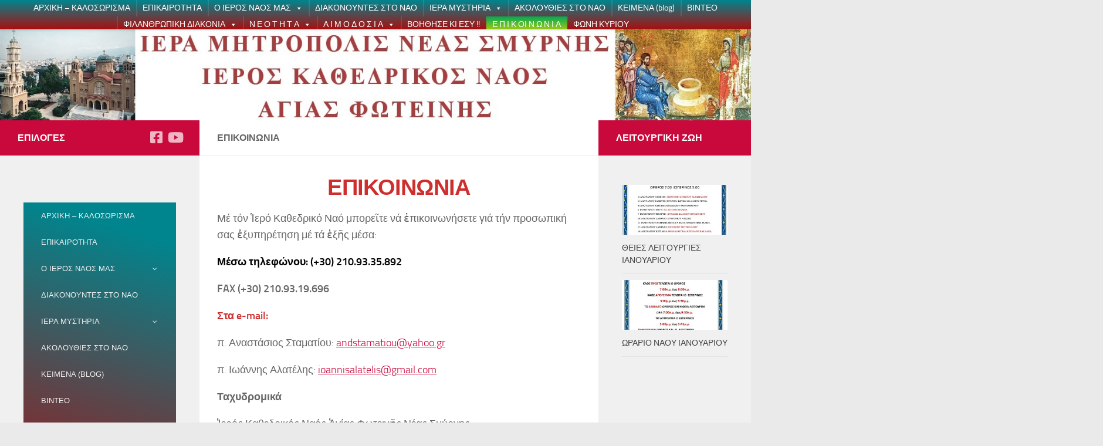

--- FILE ---
content_type: text/html; charset=UTF-8
request_url: https://agiafoteinins.gr/?page_id=359
body_size: 28171
content:
<!DOCTYPE html>
<html class="no-js" lang="el">
<head>
  <meta charset="UTF-8">
  <meta name="viewport" content="width=device-width, initial-scale=1.0">
  <link rel="profile" href="https://gmpg.org/xfn/11" />
  <link rel="pingback" href="https://agiafoteinins.gr/xmlrpc.php">

  <title>ΕΠΙΚΟΙΝΩΝΙΑ &#8211; Ιερός Ναός Αγίας Φωτεινής Νέας Σμύρνης</title>
<meta name='robots' content='max-image-preview:large' />
<script>document.documentElement.className = document.documentElement.className.replace("no-js","js");</script>
<link rel="alternate" type="application/rss+xml" title="Ροή RSS &raquo; Ιερός Ναός Αγίας Φωτεινής Νέας Σμύρνης" href="https://agiafoteinins.gr/?feed=rss2" />
<link rel="alternate" type="application/rss+xml" title="Ροή Σχολίων &raquo; Ιερός Ναός Αγίας Φωτεινής Νέας Σμύρνης" href="https://agiafoteinins.gr/?feed=comments-rss2" />
<link rel="alternate" title="oEmbed (JSON)" type="application/json+oembed" href="https://agiafoteinins.gr/index.php?rest_route=%2Foembed%2F1.0%2Fembed&#038;url=https%3A%2F%2Fagiafoteinins.gr%2F%3Fpage_id%3D359" />
<link rel="alternate" title="oEmbed (XML)" type="text/xml+oembed" href="https://agiafoteinins.gr/index.php?rest_route=%2Foembed%2F1.0%2Fembed&#038;url=https%3A%2F%2Fagiafoteinins.gr%2F%3Fpage_id%3D359&#038;format=xml" />
<style id='wp-img-auto-sizes-contain-inline-css'>
img:is([sizes=auto i],[sizes^="auto," i]){contain-intrinsic-size:3000px 1500px}
/*# sourceURL=wp-img-auto-sizes-contain-inline-css */
</style>
<style id='wp-emoji-styles-inline-css'>

	img.wp-smiley, img.emoji {
		display: inline !important;
		border: none !important;
		box-shadow: none !important;
		height: 1em !important;
		width: 1em !important;
		margin: 0 0.07em !important;
		vertical-align: -0.1em !important;
		background: none !important;
		padding: 0 !important;
	}
/*# sourceURL=wp-emoji-styles-inline-css */
</style>
<style id='wp-block-library-inline-css'>
:root{--wp-block-synced-color:#7a00df;--wp-block-synced-color--rgb:122,0,223;--wp-bound-block-color:var(--wp-block-synced-color);--wp-editor-canvas-background:#ddd;--wp-admin-theme-color:#007cba;--wp-admin-theme-color--rgb:0,124,186;--wp-admin-theme-color-darker-10:#006ba1;--wp-admin-theme-color-darker-10--rgb:0,107,160.5;--wp-admin-theme-color-darker-20:#005a87;--wp-admin-theme-color-darker-20--rgb:0,90,135;--wp-admin-border-width-focus:2px}@media (min-resolution:192dpi){:root{--wp-admin-border-width-focus:1.5px}}.wp-element-button{cursor:pointer}:root .has-very-light-gray-background-color{background-color:#eee}:root .has-very-dark-gray-background-color{background-color:#313131}:root .has-very-light-gray-color{color:#eee}:root .has-very-dark-gray-color{color:#313131}:root .has-vivid-green-cyan-to-vivid-cyan-blue-gradient-background{background:linear-gradient(135deg,#00d084,#0693e3)}:root .has-purple-crush-gradient-background{background:linear-gradient(135deg,#34e2e4,#4721fb 50%,#ab1dfe)}:root .has-hazy-dawn-gradient-background{background:linear-gradient(135deg,#faaca8,#dad0ec)}:root .has-subdued-olive-gradient-background{background:linear-gradient(135deg,#fafae1,#67a671)}:root .has-atomic-cream-gradient-background{background:linear-gradient(135deg,#fdd79a,#004a59)}:root .has-nightshade-gradient-background{background:linear-gradient(135deg,#330968,#31cdcf)}:root .has-midnight-gradient-background{background:linear-gradient(135deg,#020381,#2874fc)}:root{--wp--preset--font-size--normal:16px;--wp--preset--font-size--huge:42px}.has-regular-font-size{font-size:1em}.has-larger-font-size{font-size:2.625em}.has-normal-font-size{font-size:var(--wp--preset--font-size--normal)}.has-huge-font-size{font-size:var(--wp--preset--font-size--huge)}.has-text-align-center{text-align:center}.has-text-align-left{text-align:left}.has-text-align-right{text-align:right}.has-fit-text{white-space:nowrap!important}#end-resizable-editor-section{display:none}.aligncenter{clear:both}.items-justified-left{justify-content:flex-start}.items-justified-center{justify-content:center}.items-justified-right{justify-content:flex-end}.items-justified-space-between{justify-content:space-between}.screen-reader-text{border:0;clip-path:inset(50%);height:1px;margin:-1px;overflow:hidden;padding:0;position:absolute;width:1px;word-wrap:normal!important}.screen-reader-text:focus{background-color:#ddd;clip-path:none;color:#444;display:block;font-size:1em;height:auto;left:5px;line-height:normal;padding:15px 23px 14px;text-decoration:none;top:5px;width:auto;z-index:100000}html :where(.has-border-color){border-style:solid}html :where([style*=border-top-color]){border-top-style:solid}html :where([style*=border-right-color]){border-right-style:solid}html :where([style*=border-bottom-color]){border-bottom-style:solid}html :where([style*=border-left-color]){border-left-style:solid}html :where([style*=border-width]){border-style:solid}html :where([style*=border-top-width]){border-top-style:solid}html :where([style*=border-right-width]){border-right-style:solid}html :where([style*=border-bottom-width]){border-bottom-style:solid}html :where([style*=border-left-width]){border-left-style:solid}html :where(img[class*=wp-image-]){height:auto;max-width:100%}:where(figure){margin:0 0 1em}html :where(.is-position-sticky){--wp-admin--admin-bar--position-offset:var(--wp-admin--admin-bar--height,0px)}@media screen and (max-width:600px){html :where(.is-position-sticky){--wp-admin--admin-bar--position-offset:0px}}

/*# sourceURL=wp-block-library-inline-css */
</style><style id='wp-block-heading-inline-css'>
h1:where(.wp-block-heading).has-background,h2:where(.wp-block-heading).has-background,h3:where(.wp-block-heading).has-background,h4:where(.wp-block-heading).has-background,h5:where(.wp-block-heading).has-background,h6:where(.wp-block-heading).has-background{padding:1.25em 2.375em}h1.has-text-align-left[style*=writing-mode]:where([style*=vertical-lr]),h1.has-text-align-right[style*=writing-mode]:where([style*=vertical-rl]),h2.has-text-align-left[style*=writing-mode]:where([style*=vertical-lr]),h2.has-text-align-right[style*=writing-mode]:where([style*=vertical-rl]),h3.has-text-align-left[style*=writing-mode]:where([style*=vertical-lr]),h3.has-text-align-right[style*=writing-mode]:where([style*=vertical-rl]),h4.has-text-align-left[style*=writing-mode]:where([style*=vertical-lr]),h4.has-text-align-right[style*=writing-mode]:where([style*=vertical-rl]),h5.has-text-align-left[style*=writing-mode]:where([style*=vertical-lr]),h5.has-text-align-right[style*=writing-mode]:where([style*=vertical-rl]),h6.has-text-align-left[style*=writing-mode]:where([style*=vertical-lr]),h6.has-text-align-right[style*=writing-mode]:where([style*=vertical-rl]){rotate:180deg}
/*# sourceURL=https://agiafoteinins.gr/wp-includes/blocks/heading/style.min.css */
</style>
<style id='wp-block-image-inline-css'>
.wp-block-image>a,.wp-block-image>figure>a{display:inline-block}.wp-block-image img{box-sizing:border-box;height:auto;max-width:100%;vertical-align:bottom}@media not (prefers-reduced-motion){.wp-block-image img.hide{visibility:hidden}.wp-block-image img.show{animation:show-content-image .4s}}.wp-block-image[style*=border-radius] img,.wp-block-image[style*=border-radius]>a{border-radius:inherit}.wp-block-image.has-custom-border img{box-sizing:border-box}.wp-block-image.aligncenter{text-align:center}.wp-block-image.alignfull>a,.wp-block-image.alignwide>a{width:100%}.wp-block-image.alignfull img,.wp-block-image.alignwide img{height:auto;width:100%}.wp-block-image .aligncenter,.wp-block-image .alignleft,.wp-block-image .alignright,.wp-block-image.aligncenter,.wp-block-image.alignleft,.wp-block-image.alignright{display:table}.wp-block-image .aligncenter>figcaption,.wp-block-image .alignleft>figcaption,.wp-block-image .alignright>figcaption,.wp-block-image.aligncenter>figcaption,.wp-block-image.alignleft>figcaption,.wp-block-image.alignright>figcaption{caption-side:bottom;display:table-caption}.wp-block-image .alignleft{float:left;margin:.5em 1em .5em 0}.wp-block-image .alignright{float:right;margin:.5em 0 .5em 1em}.wp-block-image .aligncenter{margin-left:auto;margin-right:auto}.wp-block-image :where(figcaption){margin-bottom:1em;margin-top:.5em}.wp-block-image.is-style-circle-mask img{border-radius:9999px}@supports ((-webkit-mask-image:none) or (mask-image:none)) or (-webkit-mask-image:none){.wp-block-image.is-style-circle-mask img{border-radius:0;-webkit-mask-image:url('data:image/svg+xml;utf8,<svg viewBox="0 0 100 100" xmlns="http://www.w3.org/2000/svg"><circle cx="50" cy="50" r="50"/></svg>');mask-image:url('data:image/svg+xml;utf8,<svg viewBox="0 0 100 100" xmlns="http://www.w3.org/2000/svg"><circle cx="50" cy="50" r="50"/></svg>');mask-mode:alpha;-webkit-mask-position:center;mask-position:center;-webkit-mask-repeat:no-repeat;mask-repeat:no-repeat;-webkit-mask-size:contain;mask-size:contain}}:root :where(.wp-block-image.is-style-rounded img,.wp-block-image .is-style-rounded img){border-radius:9999px}.wp-block-image figure{margin:0}.wp-lightbox-container{display:flex;flex-direction:column;position:relative}.wp-lightbox-container img{cursor:zoom-in}.wp-lightbox-container img:hover+button{opacity:1}.wp-lightbox-container button{align-items:center;backdrop-filter:blur(16px) saturate(180%);background-color:#5a5a5a40;border:none;border-radius:4px;cursor:zoom-in;display:flex;height:20px;justify-content:center;opacity:0;padding:0;position:absolute;right:16px;text-align:center;top:16px;width:20px;z-index:100}@media not (prefers-reduced-motion){.wp-lightbox-container button{transition:opacity .2s ease}}.wp-lightbox-container button:focus-visible{outline:3px auto #5a5a5a40;outline:3px auto -webkit-focus-ring-color;outline-offset:3px}.wp-lightbox-container button:hover{cursor:pointer;opacity:1}.wp-lightbox-container button:focus{opacity:1}.wp-lightbox-container button:focus,.wp-lightbox-container button:hover,.wp-lightbox-container button:not(:hover):not(:active):not(.has-background){background-color:#5a5a5a40;border:none}.wp-lightbox-overlay{box-sizing:border-box;cursor:zoom-out;height:100vh;left:0;overflow:hidden;position:fixed;top:0;visibility:hidden;width:100%;z-index:100000}.wp-lightbox-overlay .close-button{align-items:center;cursor:pointer;display:flex;justify-content:center;min-height:40px;min-width:40px;padding:0;position:absolute;right:calc(env(safe-area-inset-right) + 16px);top:calc(env(safe-area-inset-top) + 16px);z-index:5000000}.wp-lightbox-overlay .close-button:focus,.wp-lightbox-overlay .close-button:hover,.wp-lightbox-overlay .close-button:not(:hover):not(:active):not(.has-background){background:none;border:none}.wp-lightbox-overlay .lightbox-image-container{height:var(--wp--lightbox-container-height);left:50%;overflow:hidden;position:absolute;top:50%;transform:translate(-50%,-50%);transform-origin:top left;width:var(--wp--lightbox-container-width);z-index:9999999999}.wp-lightbox-overlay .wp-block-image{align-items:center;box-sizing:border-box;display:flex;height:100%;justify-content:center;margin:0;position:relative;transform-origin:0 0;width:100%;z-index:3000000}.wp-lightbox-overlay .wp-block-image img{height:var(--wp--lightbox-image-height);min-height:var(--wp--lightbox-image-height);min-width:var(--wp--lightbox-image-width);width:var(--wp--lightbox-image-width)}.wp-lightbox-overlay .wp-block-image figcaption{display:none}.wp-lightbox-overlay button{background:none;border:none}.wp-lightbox-overlay .scrim{background-color:#fff;height:100%;opacity:.9;position:absolute;width:100%;z-index:2000000}.wp-lightbox-overlay.active{visibility:visible}@media not (prefers-reduced-motion){.wp-lightbox-overlay.active{animation:turn-on-visibility .25s both}.wp-lightbox-overlay.active img{animation:turn-on-visibility .35s both}.wp-lightbox-overlay.show-closing-animation:not(.active){animation:turn-off-visibility .35s both}.wp-lightbox-overlay.show-closing-animation:not(.active) img{animation:turn-off-visibility .25s both}.wp-lightbox-overlay.zoom.active{animation:none;opacity:1;visibility:visible}.wp-lightbox-overlay.zoom.active .lightbox-image-container{animation:lightbox-zoom-in .4s}.wp-lightbox-overlay.zoom.active .lightbox-image-container img{animation:none}.wp-lightbox-overlay.zoom.active .scrim{animation:turn-on-visibility .4s forwards}.wp-lightbox-overlay.zoom.show-closing-animation:not(.active){animation:none}.wp-lightbox-overlay.zoom.show-closing-animation:not(.active) .lightbox-image-container{animation:lightbox-zoom-out .4s}.wp-lightbox-overlay.zoom.show-closing-animation:not(.active) .lightbox-image-container img{animation:none}.wp-lightbox-overlay.zoom.show-closing-animation:not(.active) .scrim{animation:turn-off-visibility .4s forwards}}@keyframes show-content-image{0%{visibility:hidden}99%{visibility:hidden}to{visibility:visible}}@keyframes turn-on-visibility{0%{opacity:0}to{opacity:1}}@keyframes turn-off-visibility{0%{opacity:1;visibility:visible}99%{opacity:0;visibility:visible}to{opacity:0;visibility:hidden}}@keyframes lightbox-zoom-in{0%{transform:translate(calc((-100vw + var(--wp--lightbox-scrollbar-width))/2 + var(--wp--lightbox-initial-left-position)),calc(-50vh + var(--wp--lightbox-initial-top-position))) scale(var(--wp--lightbox-scale))}to{transform:translate(-50%,-50%) scale(1)}}@keyframes lightbox-zoom-out{0%{transform:translate(-50%,-50%) scale(1);visibility:visible}99%{visibility:visible}to{transform:translate(calc((-100vw + var(--wp--lightbox-scrollbar-width))/2 + var(--wp--lightbox-initial-left-position)),calc(-50vh + var(--wp--lightbox-initial-top-position))) scale(var(--wp--lightbox-scale));visibility:hidden}}
/*# sourceURL=https://agiafoteinins.gr/wp-includes/blocks/image/style.min.css */
</style>
<style id='wp-block-columns-inline-css'>
.wp-block-columns{box-sizing:border-box;display:flex;flex-wrap:wrap!important}@media (min-width:782px){.wp-block-columns{flex-wrap:nowrap!important}}.wp-block-columns{align-items:normal!important}.wp-block-columns.are-vertically-aligned-top{align-items:flex-start}.wp-block-columns.are-vertically-aligned-center{align-items:center}.wp-block-columns.are-vertically-aligned-bottom{align-items:flex-end}@media (max-width:781px){.wp-block-columns:not(.is-not-stacked-on-mobile)>.wp-block-column{flex-basis:100%!important}}@media (min-width:782px){.wp-block-columns:not(.is-not-stacked-on-mobile)>.wp-block-column{flex-basis:0;flex-grow:1}.wp-block-columns:not(.is-not-stacked-on-mobile)>.wp-block-column[style*=flex-basis]{flex-grow:0}}.wp-block-columns.is-not-stacked-on-mobile{flex-wrap:nowrap!important}.wp-block-columns.is-not-stacked-on-mobile>.wp-block-column{flex-basis:0;flex-grow:1}.wp-block-columns.is-not-stacked-on-mobile>.wp-block-column[style*=flex-basis]{flex-grow:0}:where(.wp-block-columns){margin-bottom:1.75em}:where(.wp-block-columns.has-background){padding:1.25em 2.375em}.wp-block-column{flex-grow:1;min-width:0;overflow-wrap:break-word;word-break:break-word}.wp-block-column.is-vertically-aligned-top{align-self:flex-start}.wp-block-column.is-vertically-aligned-center{align-self:center}.wp-block-column.is-vertically-aligned-bottom{align-self:flex-end}.wp-block-column.is-vertically-aligned-stretch{align-self:stretch}.wp-block-column.is-vertically-aligned-bottom,.wp-block-column.is-vertically-aligned-center,.wp-block-column.is-vertically-aligned-top{width:100%}
/*# sourceURL=https://agiafoteinins.gr/wp-includes/blocks/columns/style.min.css */
</style>
<style id='wp-block-group-inline-css'>
.wp-block-group{box-sizing:border-box}:where(.wp-block-group.wp-block-group-is-layout-constrained){position:relative}
/*# sourceURL=https://agiafoteinins.gr/wp-includes/blocks/group/style.min.css */
</style>
<style id='wp-block-paragraph-inline-css'>
.is-small-text{font-size:.875em}.is-regular-text{font-size:1em}.is-large-text{font-size:2.25em}.is-larger-text{font-size:3em}.has-drop-cap:not(:focus):first-letter{float:left;font-size:8.4em;font-style:normal;font-weight:100;line-height:.68;margin:.05em .1em 0 0;text-transform:uppercase}body.rtl .has-drop-cap:not(:focus):first-letter{float:none;margin-left:.1em}p.has-drop-cap.has-background{overflow:hidden}:root :where(p.has-background){padding:1.25em 2.375em}:where(p.has-text-color:not(.has-link-color)) a{color:inherit}p.has-text-align-left[style*="writing-mode:vertical-lr"],p.has-text-align-right[style*="writing-mode:vertical-rl"]{rotate:180deg}
/*# sourceURL=https://agiafoteinins.gr/wp-includes/blocks/paragraph/style.min.css */
</style>
<style id='wp-block-preformatted-inline-css'>
.wp-block-preformatted{box-sizing:border-box;white-space:pre-wrap}:where(.wp-block-preformatted.has-background){padding:1.25em 2.375em}
/*# sourceURL=https://agiafoteinins.gr/wp-includes/blocks/preformatted/style.min.css */
</style>
<style id='wp-block-separator-inline-css'>
@charset "UTF-8";.wp-block-separator{border:none;border-top:2px solid}:root :where(.wp-block-separator.is-style-dots){height:auto;line-height:1;text-align:center}:root :where(.wp-block-separator.is-style-dots):before{color:currentColor;content:"···";font-family:serif;font-size:1.5em;letter-spacing:2em;padding-left:2em}.wp-block-separator.is-style-dots{background:none!important;border:none!important}
/*# sourceURL=https://agiafoteinins.gr/wp-includes/blocks/separator/style.min.css */
</style>
<style id='wp-block-spacer-inline-css'>
.wp-block-spacer{clear:both}
/*# sourceURL=https://agiafoteinins.gr/wp-includes/blocks/spacer/style.min.css */
</style>
<style id='global-styles-inline-css'>
:root{--wp--preset--aspect-ratio--square: 1;--wp--preset--aspect-ratio--4-3: 4/3;--wp--preset--aspect-ratio--3-4: 3/4;--wp--preset--aspect-ratio--3-2: 3/2;--wp--preset--aspect-ratio--2-3: 2/3;--wp--preset--aspect-ratio--16-9: 16/9;--wp--preset--aspect-ratio--9-16: 9/16;--wp--preset--color--black: #000000;--wp--preset--color--cyan-bluish-gray: #abb8c3;--wp--preset--color--white: #ffffff;--wp--preset--color--pale-pink: #f78da7;--wp--preset--color--vivid-red: #cf2e2e;--wp--preset--color--luminous-vivid-orange: #ff6900;--wp--preset--color--luminous-vivid-amber: #fcb900;--wp--preset--color--light-green-cyan: #7bdcb5;--wp--preset--color--vivid-green-cyan: #00d084;--wp--preset--color--pale-cyan-blue: #8ed1fc;--wp--preset--color--vivid-cyan-blue: #0693e3;--wp--preset--color--vivid-purple: #9b51e0;--wp--preset--gradient--vivid-cyan-blue-to-vivid-purple: linear-gradient(135deg,rgb(6,147,227) 0%,rgb(155,81,224) 100%);--wp--preset--gradient--light-green-cyan-to-vivid-green-cyan: linear-gradient(135deg,rgb(122,220,180) 0%,rgb(0,208,130) 100%);--wp--preset--gradient--luminous-vivid-amber-to-luminous-vivid-orange: linear-gradient(135deg,rgb(252,185,0) 0%,rgb(255,105,0) 100%);--wp--preset--gradient--luminous-vivid-orange-to-vivid-red: linear-gradient(135deg,rgb(255,105,0) 0%,rgb(207,46,46) 100%);--wp--preset--gradient--very-light-gray-to-cyan-bluish-gray: linear-gradient(135deg,rgb(238,238,238) 0%,rgb(169,184,195) 100%);--wp--preset--gradient--cool-to-warm-spectrum: linear-gradient(135deg,rgb(74,234,220) 0%,rgb(151,120,209) 20%,rgb(207,42,186) 40%,rgb(238,44,130) 60%,rgb(251,105,98) 80%,rgb(254,248,76) 100%);--wp--preset--gradient--blush-light-purple: linear-gradient(135deg,rgb(255,206,236) 0%,rgb(152,150,240) 100%);--wp--preset--gradient--blush-bordeaux: linear-gradient(135deg,rgb(254,205,165) 0%,rgb(254,45,45) 50%,rgb(107,0,62) 100%);--wp--preset--gradient--luminous-dusk: linear-gradient(135deg,rgb(255,203,112) 0%,rgb(199,81,192) 50%,rgb(65,88,208) 100%);--wp--preset--gradient--pale-ocean: linear-gradient(135deg,rgb(255,245,203) 0%,rgb(182,227,212) 50%,rgb(51,167,181) 100%);--wp--preset--gradient--electric-grass: linear-gradient(135deg,rgb(202,248,128) 0%,rgb(113,206,126) 100%);--wp--preset--gradient--midnight: linear-gradient(135deg,rgb(2,3,129) 0%,rgb(40,116,252) 100%);--wp--preset--font-size--small: 13px;--wp--preset--font-size--medium: 20px;--wp--preset--font-size--large: 36px;--wp--preset--font-size--x-large: 42px;--wp--preset--spacing--20: 0.44rem;--wp--preset--spacing--30: 0.67rem;--wp--preset--spacing--40: 1rem;--wp--preset--spacing--50: 1.5rem;--wp--preset--spacing--60: 2.25rem;--wp--preset--spacing--70: 3.38rem;--wp--preset--spacing--80: 5.06rem;--wp--preset--shadow--natural: 6px 6px 9px rgba(0, 0, 0, 0.2);--wp--preset--shadow--deep: 12px 12px 50px rgba(0, 0, 0, 0.4);--wp--preset--shadow--sharp: 6px 6px 0px rgba(0, 0, 0, 0.2);--wp--preset--shadow--outlined: 6px 6px 0px -3px rgb(255, 255, 255), 6px 6px rgb(0, 0, 0);--wp--preset--shadow--crisp: 6px 6px 0px rgb(0, 0, 0);}:where(.is-layout-flex){gap: 0.5em;}:where(.is-layout-grid){gap: 0.5em;}body .is-layout-flex{display: flex;}.is-layout-flex{flex-wrap: wrap;align-items: center;}.is-layout-flex > :is(*, div){margin: 0;}body .is-layout-grid{display: grid;}.is-layout-grid > :is(*, div){margin: 0;}:where(.wp-block-columns.is-layout-flex){gap: 2em;}:where(.wp-block-columns.is-layout-grid){gap: 2em;}:where(.wp-block-post-template.is-layout-flex){gap: 1.25em;}:where(.wp-block-post-template.is-layout-grid){gap: 1.25em;}.has-black-color{color: var(--wp--preset--color--black) !important;}.has-cyan-bluish-gray-color{color: var(--wp--preset--color--cyan-bluish-gray) !important;}.has-white-color{color: var(--wp--preset--color--white) !important;}.has-pale-pink-color{color: var(--wp--preset--color--pale-pink) !important;}.has-vivid-red-color{color: var(--wp--preset--color--vivid-red) !important;}.has-luminous-vivid-orange-color{color: var(--wp--preset--color--luminous-vivid-orange) !important;}.has-luminous-vivid-amber-color{color: var(--wp--preset--color--luminous-vivid-amber) !important;}.has-light-green-cyan-color{color: var(--wp--preset--color--light-green-cyan) !important;}.has-vivid-green-cyan-color{color: var(--wp--preset--color--vivid-green-cyan) !important;}.has-pale-cyan-blue-color{color: var(--wp--preset--color--pale-cyan-blue) !important;}.has-vivid-cyan-blue-color{color: var(--wp--preset--color--vivid-cyan-blue) !important;}.has-vivid-purple-color{color: var(--wp--preset--color--vivid-purple) !important;}.has-black-background-color{background-color: var(--wp--preset--color--black) !important;}.has-cyan-bluish-gray-background-color{background-color: var(--wp--preset--color--cyan-bluish-gray) !important;}.has-white-background-color{background-color: var(--wp--preset--color--white) !important;}.has-pale-pink-background-color{background-color: var(--wp--preset--color--pale-pink) !important;}.has-vivid-red-background-color{background-color: var(--wp--preset--color--vivid-red) !important;}.has-luminous-vivid-orange-background-color{background-color: var(--wp--preset--color--luminous-vivid-orange) !important;}.has-luminous-vivid-amber-background-color{background-color: var(--wp--preset--color--luminous-vivid-amber) !important;}.has-light-green-cyan-background-color{background-color: var(--wp--preset--color--light-green-cyan) !important;}.has-vivid-green-cyan-background-color{background-color: var(--wp--preset--color--vivid-green-cyan) !important;}.has-pale-cyan-blue-background-color{background-color: var(--wp--preset--color--pale-cyan-blue) !important;}.has-vivid-cyan-blue-background-color{background-color: var(--wp--preset--color--vivid-cyan-blue) !important;}.has-vivid-purple-background-color{background-color: var(--wp--preset--color--vivid-purple) !important;}.has-black-border-color{border-color: var(--wp--preset--color--black) !important;}.has-cyan-bluish-gray-border-color{border-color: var(--wp--preset--color--cyan-bluish-gray) !important;}.has-white-border-color{border-color: var(--wp--preset--color--white) !important;}.has-pale-pink-border-color{border-color: var(--wp--preset--color--pale-pink) !important;}.has-vivid-red-border-color{border-color: var(--wp--preset--color--vivid-red) !important;}.has-luminous-vivid-orange-border-color{border-color: var(--wp--preset--color--luminous-vivid-orange) !important;}.has-luminous-vivid-amber-border-color{border-color: var(--wp--preset--color--luminous-vivid-amber) !important;}.has-light-green-cyan-border-color{border-color: var(--wp--preset--color--light-green-cyan) !important;}.has-vivid-green-cyan-border-color{border-color: var(--wp--preset--color--vivid-green-cyan) !important;}.has-pale-cyan-blue-border-color{border-color: var(--wp--preset--color--pale-cyan-blue) !important;}.has-vivid-cyan-blue-border-color{border-color: var(--wp--preset--color--vivid-cyan-blue) !important;}.has-vivid-purple-border-color{border-color: var(--wp--preset--color--vivid-purple) !important;}.has-vivid-cyan-blue-to-vivid-purple-gradient-background{background: var(--wp--preset--gradient--vivid-cyan-blue-to-vivid-purple) !important;}.has-light-green-cyan-to-vivid-green-cyan-gradient-background{background: var(--wp--preset--gradient--light-green-cyan-to-vivid-green-cyan) !important;}.has-luminous-vivid-amber-to-luminous-vivid-orange-gradient-background{background: var(--wp--preset--gradient--luminous-vivid-amber-to-luminous-vivid-orange) !important;}.has-luminous-vivid-orange-to-vivid-red-gradient-background{background: var(--wp--preset--gradient--luminous-vivid-orange-to-vivid-red) !important;}.has-very-light-gray-to-cyan-bluish-gray-gradient-background{background: var(--wp--preset--gradient--very-light-gray-to-cyan-bluish-gray) !important;}.has-cool-to-warm-spectrum-gradient-background{background: var(--wp--preset--gradient--cool-to-warm-spectrum) !important;}.has-blush-light-purple-gradient-background{background: var(--wp--preset--gradient--blush-light-purple) !important;}.has-blush-bordeaux-gradient-background{background: var(--wp--preset--gradient--blush-bordeaux) !important;}.has-luminous-dusk-gradient-background{background: var(--wp--preset--gradient--luminous-dusk) !important;}.has-pale-ocean-gradient-background{background: var(--wp--preset--gradient--pale-ocean) !important;}.has-electric-grass-gradient-background{background: var(--wp--preset--gradient--electric-grass) !important;}.has-midnight-gradient-background{background: var(--wp--preset--gradient--midnight) !important;}.has-small-font-size{font-size: var(--wp--preset--font-size--small) !important;}.has-medium-font-size{font-size: var(--wp--preset--font-size--medium) !important;}.has-large-font-size{font-size: var(--wp--preset--font-size--large) !important;}.has-x-large-font-size{font-size: var(--wp--preset--font-size--x-large) !important;}
:where(.wp-block-columns.is-layout-flex){gap: 2em;}:where(.wp-block-columns.is-layout-grid){gap: 2em;}
/*# sourceURL=global-styles-inline-css */
</style>
<style id='core-block-supports-inline-css'>
.wp-container-core-columns-is-layout-9d6595d7{flex-wrap:nowrap;}
/*# sourceURL=core-block-supports-inline-css */
</style>

<style id='classic-theme-styles-inline-css'>
/*! This file is auto-generated */
.wp-block-button__link{color:#fff;background-color:#32373c;border-radius:9999px;box-shadow:none;text-decoration:none;padding:calc(.667em + 2px) calc(1.333em + 2px);font-size:1.125em}.wp-block-file__button{background:#32373c;color:#fff;text-decoration:none}
/*# sourceURL=/wp-includes/css/classic-themes.min.css */
</style>
<link rel='stylesheet' id='foobox-free-min-css' href='https://agiafoteinins.gr/wp-content/plugins/foobox-image-lightbox/free/css/foobox.free.min.css?ver=2.7.25' media='all' />
<link rel='stylesheet' id='megamenu-css' href='https://agiafoteinins.gr/wp-content/uploads/maxmegamenu/style.css?ver=6f3847' media='all' />
<link rel='stylesheet' id='dashicons-css' href='https://agiafoteinins.gr/wp-includes/css/dashicons.min.css?ver=6.9' media='all' />
<link rel='stylesheet' id='hueman-main-style-css' href='https://agiafoteinins.gr/wp-content/themes/hueman/assets/front/css/main.min.css?ver=3.7.20' media='all' />
<style id='hueman-main-style-inline-css'>
body { font-size:1.00rem; }@media only screen and (min-width: 720px) {
        .nav > li { font-size:1.00rem; }
      }.boxed #wrapper, .container-inner { max-width: 1400px; }@media only screen and (min-width: 720px) {
                .boxed .desktop-sticky {
                  width: 1400px;
                }
              }.sidebar .widget { padding-left: 20px; padding-right: 20px; padding-top: 20px; }::selection { background-color: #c9083b; }
::-moz-selection { background-color: #c9083b; }a,a>span.hu-external::after,.themeform label .required,#flexslider-featured .flex-direction-nav .flex-next:hover,#flexslider-featured .flex-direction-nav .flex-prev:hover,.post-hover:hover .post-title a,.post-title a:hover,.sidebar.s1 .post-nav li a:hover i,.content .post-nav li a:hover i,.post-related a:hover,.sidebar.s1 .widget_rss ul li a,#footer .widget_rss ul li a,.sidebar.s1 .widget_calendar a,#footer .widget_calendar a,.sidebar.s1 .alx-tab .tab-item-category a,.sidebar.s1 .alx-posts .post-item-category a,.sidebar.s1 .alx-tab li:hover .tab-item-title a,.sidebar.s1 .alx-tab li:hover .tab-item-comment a,.sidebar.s1 .alx-posts li:hover .post-item-title a,#footer .alx-tab .tab-item-category a,#footer .alx-posts .post-item-category a,#footer .alx-tab li:hover .tab-item-title a,#footer .alx-tab li:hover .tab-item-comment a,#footer .alx-posts li:hover .post-item-title a,.comment-tabs li.active a,.comment-awaiting-moderation,.child-menu a:hover,.child-menu .current_page_item > a,.wp-pagenavi a{ color: #c9083b; }input[type="submit"],.themeform button[type="submit"],.sidebar.s1 .sidebar-top,.sidebar.s1 .sidebar-toggle,#flexslider-featured .flex-control-nav li a.flex-active,.post-tags a:hover,.sidebar.s1 .widget_calendar caption,#footer .widget_calendar caption,.author-bio .bio-avatar:after,.commentlist li.bypostauthor > .comment-body:after,.commentlist li.comment-author-admin > .comment-body:after{ background-color: #c9083b; }.post-format .format-container { border-color: #c9083b; }.sidebar.s1 .alx-tabs-nav li.active a,#footer .alx-tabs-nav li.active a,.comment-tabs li.active a,.wp-pagenavi a:hover,.wp-pagenavi a:active,.wp-pagenavi span.current{ border-bottom-color: #c9083b!important; }.sidebar.s2 .post-nav li a:hover i,
.sidebar.s2 .widget_rss ul li a,
.sidebar.s2 .widget_calendar a,
.sidebar.s2 .alx-tab .tab-item-category a,
.sidebar.s2 .alx-posts .post-item-category a,
.sidebar.s2 .alx-tab li:hover .tab-item-title a,
.sidebar.s2 .alx-tab li:hover .tab-item-comment a,
.sidebar.s2 .alx-posts li:hover .post-item-title a { color: #c9083b; }
.sidebar.s2 .sidebar-top,.sidebar.s2 .sidebar-toggle,.post-comments,.jp-play-bar,.jp-volume-bar-value,.sidebar.s2 .widget_calendar caption{ background-color: #c9083b; }.sidebar.s2 .alx-tabs-nav li.active a { border-bottom-color: #c9083b; }
.post-comments::before { border-right-color: #c9083b; }
      .search-expand,
              #nav-topbar.nav-container { background-color: #1e73be}@media only screen and (min-width: 720px) {
                #nav-topbar .nav ul { background-color: #1e73be; }
              }#header { background-color: #ffffff; }
@media only screen and (min-width: 720px) {
  #nav-header .nav ul { background-color: #ffffff; }
}
        #header #nav-mobile { background-color: #1e73be; }#nav-header.nav-container, #main-header-search .search-expand { background-color: #81d742; }
@media only screen and (min-width: 720px) {
  #nav-header .nav ul { background-color: #81d742; }
}
        #footer-bottom { background-color: #1e73be; }.site-title a img { max-height: 250px; }body { background-color: #eaeaea; }
/*# sourceURL=hueman-main-style-inline-css */
</style>
<link rel='stylesheet' id='hueman-font-awesome-css' href='https://agiafoteinins.gr/wp-content/themes/hueman/assets/front/css/font-awesome.min.css?ver=3.7.20' media='all' />
<link rel='stylesheet' id='pscrollbar-css' href='https://agiafoteinins.gr/wp-content/plugins/quadmenu/assets/frontend/pscrollbar/perfect-scrollbar.min.css?ver=2.3.6' media='all' />
<link rel='stylesheet' id='owlcarousel-css' href='https://agiafoteinins.gr/wp-content/plugins/quadmenu/assets/frontend/owlcarousel/owl.carousel.min.css?ver=2.3.6' media='all' />
<link rel='stylesheet' id='quadmenu-normalize-css' href='https://agiafoteinins.gr/wp-content/plugins/quadmenu/assets/frontend/css/quadmenu-normalize.min.css?ver=2.3.6' media='all' />
<link rel='stylesheet' id='quadmenu-widgets-css' href='https://agiafoteinins.gr/wp-content/uploads/hueman/quadmenu-widgets.css?ver=1763456799' media='all' />
<link rel='stylesheet' id='quadmenu-css' href='https://agiafoteinins.gr/wp-content/plugins/quadmenu/assets/frontend/css/quadmenu.min.css?ver=2.3.6' media='all' />
<link rel='stylesheet' id='quadmenu-locations-css' href='https://agiafoteinins.gr/wp-content/uploads/hueman/quadmenu-locations.css?ver=1763456799' media='all' />
<link rel='stylesheet' id='all-in-one-video-gallery-public-css' href='https://agiafoteinins.gr/wp-content/plugins/all-in-one-video-gallery/public/assets/css/public.css?ver=2.6.4' media='all' />
<script src="https://agiafoteinins.gr/wp-includes/js/jquery/jquery.min.js?ver=3.7.1" id="jquery-core-js"></script>
<script src="https://agiafoteinins.gr/wp-includes/js/jquery/jquery-migrate.min.js?ver=3.4.1" id="jquery-migrate-js"></script>
<script id="foobox-free-min-js-before">
/* Run FooBox FREE (v2.7.25) */
var FOOBOX = window.FOOBOX = {
	ready: true,
	disableOthers: false,
	o: {wordpress: { enabled: true }, captions: { dataTitle: ["captionTitle","title"], dataDesc: ["captionDesc","description"] }, excludes:'.fbx-link,.nofoobox,.nolightbox,a[href*="pinterest.com/pin/create/button/"]', affiliate : { enabled: false }, error: "Could not load the item"},
	selectors: [
		".foogallery-container.foogallery-lightbox-foobox", ".foogallery-container.foogallery-lightbox-foobox-free", ".gallery", ".wp-block-gallery", ".wp-caption", ".wp-block-image", "a:has(img[class*=wp-image-])", ".foobox"
	],
	pre: function( $ ){
		// Custom JavaScript (Pre)
		
	},
	post: function( $ ){
		// Custom JavaScript (Post)
		
		// Custom Captions Code
		
	},
	custom: function( $ ){
		// Custom Extra JS
		
	}
};
//# sourceURL=foobox-free-min-js-before
</script>
<script src="https://agiafoteinins.gr/wp-content/plugins/foobox-image-lightbox/free/js/foobox.free.min.js?ver=2.7.25" id="foobox-free-min-js"></script>
<link rel="https://api.w.org/" href="https://agiafoteinins.gr/index.php?rest_route=/" /><link rel="alternate" title="JSON" type="application/json" href="https://agiafoteinins.gr/index.php?rest_route=/wp/v2/pages/359" /><link rel="EditURI" type="application/rsd+xml" title="RSD" href="https://agiafoteinins.gr/xmlrpc.php?rsd" />
<meta name="generator" content="WordPress 6.9" />
<link rel="canonical" href="https://agiafoteinins.gr/?page_id=359" />
<link rel='shortlink' href='https://agiafoteinins.gr/?p=359' />
    <link rel="preload" as="font" type="font/woff2" href="https://agiafoteinins.gr/wp-content/themes/hueman/assets/front/webfonts/fa-brands-400.woff2?v=5.15.2" crossorigin="anonymous"/>
    <link rel="preload" as="font" type="font/woff2" href="https://agiafoteinins.gr/wp-content/themes/hueman/assets/front/webfonts/fa-regular-400.woff2?v=5.15.2" crossorigin="anonymous"/>
    <link rel="preload" as="font" type="font/woff2" href="https://agiafoteinins.gr/wp-content/themes/hueman/assets/front/webfonts/fa-solid-900.woff2?v=5.15.2" crossorigin="anonymous"/>
  <link rel="preload" as="font" type="font/woff" href="https://agiafoteinins.gr/wp-content/themes/hueman/assets/front/fonts/titillium-light-webfont.woff" crossorigin="anonymous"/>
<link rel="preload" as="font" type="font/woff" href="https://agiafoteinins.gr/wp-content/themes/hueman/assets/front/fonts/titillium-lightitalic-webfont.woff" crossorigin="anonymous"/>
<link rel="preload" as="font" type="font/woff" href="https://agiafoteinins.gr/wp-content/themes/hueman/assets/front/fonts/titillium-regular-webfont.woff" crossorigin="anonymous"/>
<link rel="preload" as="font" type="font/woff" href="https://agiafoteinins.gr/wp-content/themes/hueman/assets/front/fonts/titillium-regularitalic-webfont.woff" crossorigin="anonymous"/>
<link rel="preload" as="font" type="font/woff" href="https://agiafoteinins.gr/wp-content/themes/hueman/assets/front/fonts/titillium-semibold-webfont.woff" crossorigin="anonymous"/>
<style>
  /*  base : fonts
/* ------------------------------------ */
body { font-family: "Titillium", Arial, sans-serif; }
@font-face {
  font-family: 'Titillium';
  src: url('https://agiafoteinins.gr/wp-content/themes/hueman/assets/front/fonts/titillium-light-webfont.eot');
  src: url('https://agiafoteinins.gr/wp-content/themes/hueman/assets/front/fonts/titillium-light-webfont.svg#titillium-light-webfont') format('svg'),
     url('https://agiafoteinins.gr/wp-content/themes/hueman/assets/front/fonts/titillium-light-webfont.eot?#iefix') format('embedded-opentype'),
     url('https://agiafoteinins.gr/wp-content/themes/hueman/assets/front/fonts/titillium-light-webfont.woff') format('woff'),
     url('https://agiafoteinins.gr/wp-content/themes/hueman/assets/front/fonts/titillium-light-webfont.ttf') format('truetype');
  font-weight: 300;
  font-style: normal;
}
@font-face {
  font-family: 'Titillium';
  src: url('https://agiafoteinins.gr/wp-content/themes/hueman/assets/front/fonts/titillium-lightitalic-webfont.eot');
  src: url('https://agiafoteinins.gr/wp-content/themes/hueman/assets/front/fonts/titillium-lightitalic-webfont.svg#titillium-lightitalic-webfont') format('svg'),
     url('https://agiafoteinins.gr/wp-content/themes/hueman/assets/front/fonts/titillium-lightitalic-webfont.eot?#iefix') format('embedded-opentype'),
     url('https://agiafoteinins.gr/wp-content/themes/hueman/assets/front/fonts/titillium-lightitalic-webfont.woff') format('woff'),
     url('https://agiafoteinins.gr/wp-content/themes/hueman/assets/front/fonts/titillium-lightitalic-webfont.ttf') format('truetype');
  font-weight: 300;
  font-style: italic;
}
@font-face {
  font-family: 'Titillium';
  src: url('https://agiafoteinins.gr/wp-content/themes/hueman/assets/front/fonts/titillium-regular-webfont.eot');
  src: url('https://agiafoteinins.gr/wp-content/themes/hueman/assets/front/fonts/titillium-regular-webfont.svg#titillium-regular-webfont') format('svg'),
     url('https://agiafoteinins.gr/wp-content/themes/hueman/assets/front/fonts/titillium-regular-webfont.eot?#iefix') format('embedded-opentype'),
     url('https://agiafoteinins.gr/wp-content/themes/hueman/assets/front/fonts/titillium-regular-webfont.woff') format('woff'),
     url('https://agiafoteinins.gr/wp-content/themes/hueman/assets/front/fonts/titillium-regular-webfont.ttf') format('truetype');
  font-weight: 400;
  font-style: normal;
}
@font-face {
  font-family: 'Titillium';
  src: url('https://agiafoteinins.gr/wp-content/themes/hueman/assets/front/fonts/titillium-regularitalic-webfont.eot');
  src: url('https://agiafoteinins.gr/wp-content/themes/hueman/assets/front/fonts/titillium-regularitalic-webfont.svg#titillium-regular-webfont') format('svg'),
     url('https://agiafoteinins.gr/wp-content/themes/hueman/assets/front/fonts/titillium-regularitalic-webfont.eot?#iefix') format('embedded-opentype'),
     url('https://agiafoteinins.gr/wp-content/themes/hueman/assets/front/fonts/titillium-regularitalic-webfont.woff') format('woff'),
     url('https://agiafoteinins.gr/wp-content/themes/hueman/assets/front/fonts/titillium-regularitalic-webfont.ttf') format('truetype');
  font-weight: 400;
  font-style: italic;
}
@font-face {
    font-family: 'Titillium';
    src: url('https://agiafoteinins.gr/wp-content/themes/hueman/assets/front/fonts/titillium-semibold-webfont.eot');
    src: url('https://agiafoteinins.gr/wp-content/themes/hueman/assets/front/fonts/titillium-semibold-webfont.svg#titillium-semibold-webfont') format('svg'),
         url('https://agiafoteinins.gr/wp-content/themes/hueman/assets/front/fonts/titillium-semibold-webfont.eot?#iefix') format('embedded-opentype'),
         url('https://agiafoteinins.gr/wp-content/themes/hueman/assets/front/fonts/titillium-semibold-webfont.woff') format('woff'),
         url('https://agiafoteinins.gr/wp-content/themes/hueman/assets/front/fonts/titillium-semibold-webfont.ttf') format('truetype');
  font-weight: 600;
  font-style: normal;
}
</style>
  <!--[if lt IE 9]>
<script src="https://agiafoteinins.gr/wp-content/themes/hueman/assets/front/js/ie/html5shiv-printshiv.min.js"></script>
<script src="https://agiafoteinins.gr/wp-content/themes/hueman/assets/front/js/ie/selectivizr.js"></script>
<![endif]-->

    <meta name="viewport" content="width=device-width, initial-scale=1.0">

    <link rel="icon" href="https://agiafoteinins.gr/wp-content/uploads/2022/02/agia-1-small-white-2-150x150.jpg" sizes="32x32" />
<link rel="icon" href="https://agiafoteinins.gr/wp-content/uploads/2022/02/agia-1-small-white-2.jpg" sizes="192x192" />
<link rel="apple-touch-icon" href="https://agiafoteinins.gr/wp-content/uploads/2022/02/agia-1-small-white-2.jpg" />
<meta name="msapplication-TileImage" content="https://agiafoteinins.gr/wp-content/uploads/2022/02/agia-1-small-white-2.jpg" />
	<!-- Fonts Plugin CSS - https://fontsplugin.com/ -->
	<style>
			</style>
	<!-- Fonts Plugin CSS -->
	<style type="text/css">/** Mega Menu CSS: fs **/</style>
<link rel='stylesheet' id='fluent-form-styles-css' href='https://agiafoteinins.gr/wp-content/plugins/fluentform/public/css/fluent-forms-public.css?ver=4.3.24' media='all' />
<link rel='stylesheet' id='fluentform-public-default-css' href='https://agiafoteinins.gr/wp-content/plugins/fluentform/public/css/fluentform-public-default.css?ver=4.3.24' media='all' />
<link rel='stylesheet' id='wpgmza-ol-base-style-css' href='https://agiafoteinins.gr/wp-content/plugins/wp-google-maps/lib/ol.css?ver=6.9' media='all' />
<link rel='stylesheet' id='wpgmza-ol-style-css' href='https://agiafoteinins.gr/wp-content/plugins/wp-google-maps/css/open-layers.css?ver=6.9' media='all' />
<link rel='stylesheet' id='fontawesome-css' href='https://agiafoteinins.gr/wp-content/plugins/wp-google-maps/css/font-awesome.min.css?ver=6.9' media='all' />
<link rel='stylesheet' id='fontawesome-polyfill-css' href='https://agiafoteinins.gr/wp-content/plugins/wp-google-maps/css/polyfill/fa-5to4.css?ver=6.9' media='all' />
<link rel='stylesheet' id='wpgmza-common-css' href='https://agiafoteinins.gr/wp-content/plugins/wp-google-maps/css/common.css?ver=9.0.17' media='all' />
<link rel='stylesheet' id='remodal-css' href='https://agiafoteinins.gr/wp-content/plugins/wp-google-maps/lib/remodal.css?ver=6.9' media='all' />
<link rel='stylesheet' id='remodal-default-theme-css' href='https://agiafoteinins.gr/wp-content/plugins/wp-google-maps/lib/remodal-default-theme.css?ver=6.9' media='all' />
<link rel='stylesheet' id='datatables-css' href='https://agiafoteinins.gr/wp-content/plugins/wp-google-maps/css/jquery.dataTables.min.css?ver=6.9' media='all' />
<link rel='stylesheet' id='wpgmza-ui-default-css' href='https://agiafoteinins.gr/wp-content/plugins/wp-google-maps/css/styles/default.css?ver=9.0.17' media='all' />
<link rel='stylesheet' id='coolclock-css' href='https://agiafoteinins.gr/wp-content/plugins/coolclock/css/coolclock.min.css?ver=6.9' media='all' />
</head>

<body class="wp-singular page-template-default page page-id-359 wp-custom-logo wp-embed-responsive wp-theme-hueman mega-menu-topbar col-3cm boxed topbar-enabled header-desktop-sticky header-mobile-sticky hu-header-img-natural-height hueman-3-7-20 chrome">
<div id="wrapper">
  <a class="screen-reader-text skip-link" href="#content">Skip to content</a>
  
  <header id="header" class="specific-mobile-menu-on one-mobile-menu mobile_menu header-ads-desktop header-ads-mobile  has-header-img">
        <nav class="nav-container group mobile-menu mobile-sticky " id="nav-mobile" data-menu-id="header-1">
  <div class="mobile-title-logo-in-header"></div>
        
                    <!-- <div class="ham__navbar-toggler collapsed" aria-expanded="false">
          <div class="ham__navbar-span-wrapper">
            <span class="ham-toggler-menu__span"></span>
          </div>
        </div> -->
        <button class="ham__navbar-toggler-two collapsed" title="Menu" aria-expanded="false">
          <span class="ham__navbar-span-wrapper">
            <span class="line line-1"></span>
            <span class="line line-2"></span>
            <span class="line line-3"></span>
          </span>
        </button>
            
      <div class="nav-text"></div>
      <div class="nav-wrap container">
                <ul id="menu-menoy" class="nav container-inner group"><li id="menu-item-184" class="menu-item menu-item-type-post_type menu-item-object-page menu-item-home menu-item-184"><a href="https://agiafoteinins.gr/">ΑΡΧΙΚΗ – ΚΑΛΟΣΩΡΙΣΜΑ</a></li>
<li id="menu-item-185" class="menu-item menu-item-type-post_type menu-item-object-page menu-item-185"><a href="https://agiafoteinins.gr/?page_id=125">ΕΠΙΚΑΙΡΟΤΗΤΑ</a></li>
<li id="menu-item-186" class="menu-item menu-item-type-post_type menu-item-object-page menu-item-has-children menu-item-186"><a href="https://agiafoteinins.gr/?page_id=127">Ο ΙΕΡΟΣ ΝΑΟΣ ΜΑΣ</a>
<ul class="sub-menu">
	<li id="menu-item-187" class="menu-item menu-item-type-post_type menu-item-object-page menu-item-187"><a href="https://agiafoteinins.gr/?page_id=129">Ιστορικό Ι. Ναού</a></li>
	<li id="menu-item-774" class="menu-item menu-item-type-post_type menu-item-object-page menu-item-774"><a href="https://agiafoteinins.gr/?page_id=760">Ο Ναός στη Σμύρνη</a></li>
	<li id="menu-item-777" class="menu-item menu-item-type-post_type menu-item-object-page menu-item-777"><a href="https://agiafoteinins.gr/?page_id=775">ΙΕΡΕΣ ΠΑΝΗΓΥΡΕΙΣ</a></li>
	<li id="menu-item-188" class="menu-item menu-item-type-post_type menu-item-object-page menu-item-188"><a href="https://agiafoteinins.gr/?page_id=137">Η  ΑΓΙΑ  ΦΩΤΕΙΝΗ</a></li>
	<li id="menu-item-194" class="menu-item menu-item-type-post_type menu-item-object-page menu-item-194"><a href="https://agiafoteinins.gr/?page_id=143">Ο  ΑΓΙΟΣ  ΠΟΛΥΚΑΡΠΟΣ</a></li>
	<li id="menu-item-784" class="menu-item menu-item-type-post_type menu-item-object-page menu-item-784"><a href="https://agiafoteinins.gr/?page_id=780">Ο ΑΓΙΟΣ ΧΡΥΣΟΣΤΟΜΟΣ ΣΜΥΡΝΗΣ</a></li>
	<li id="menu-item-189" class="menu-item menu-item-type-post_type menu-item-object-page menu-item-189"><a href="https://agiafoteinins.gr/?page_id=131">Φωτογρ. Ιερού Ναού</a></li>
</ul>
</li>
<li id="menu-item-196" class="menu-item menu-item-type-post_type menu-item-object-page menu-item-196"><a href="https://agiafoteinins.gr/?page_id=147">ΔΙΑΚΟΝΟΥΝΤΕΣ ΣΤΟ ΝΑΟ</a></li>
<li id="menu-item-197" class="menu-item menu-item-type-post_type menu-item-object-page menu-item-has-children menu-item-197"><a href="https://agiafoteinins.gr/?page_id=149">ΙΕΡΑ ΜΥΣΤΗΡΙΑ</a>
<ul class="sub-menu">
	<li id="menu-item-707" class="menu-item menu-item-type-post_type menu-item-object-page menu-item-has-children menu-item-707"><a href="https://agiafoteinins.gr/?page_id=705">Β Α Π Τ Ι Σ Η</a>
	<ul class="sub-menu">
		<li id="menu-item-704" class="menu-item menu-item-type-post_type menu-item-object-page menu-item-704"><a href="https://agiafoteinins.gr/?page_id=690">ΤΟ ΜΥΣΤΗΡΙΟ ΤΟΥ ΒΑΠΤΙΣΜΑΤΟΣ</a></li>
		<li id="menu-item-703" class="menu-item menu-item-type-post_type menu-item-object-page menu-item-703"><a href="https://agiafoteinins.gr/?page_id=692">ΓΙΑ ΤΟΝ ΑΝΑΔΟΧΟ</a></li>
		<li id="menu-item-702" class="menu-item menu-item-type-post_type menu-item-object-page menu-item-702"><a href="https://agiafoteinins.gr/?page_id=695">ΓΙΑ ΤΟΥΣ ΓΟΝΕΙΣ</a></li>
		<li id="menu-item-701" class="menu-item menu-item-type-post_type menu-item-object-page menu-item-701"><a href="https://agiafoteinins.gr/?page_id=698">ΕΓΓΡΑΦΑ ΒΑΠΤΙΣΗΣ</a></li>
	</ul>
</li>
	<li id="menu-item-728" class="menu-item menu-item-type-post_type menu-item-object-page menu-item-has-children menu-item-728"><a href="https://agiafoteinins.gr/?page_id=723">Γ Α Μ Ο Σ</a>
	<ul class="sub-menu">
		<li id="menu-item-732" class="menu-item menu-item-type-post_type menu-item-object-page menu-item-732"><a href="https://agiafoteinins.gr/?page_id=714">Ὁ Γάμος Μυστήριο τῆς Ἐκκλησίας</a></li>
		<li id="menu-item-733" class="menu-item menu-item-type-post_type menu-item-object-page menu-item-733"><a href="https://agiafoteinins.gr/?page_id=712">ΤΟ ΜΥΣΤΗΡΙΟ ΤΟΥ ΓΑΜΟΥ</a></li>
		<li id="menu-item-2188" class="menu-item menu-item-type-post_type menu-item-object-page menu-item-2188"><a href="https://agiafoteinins.gr/?page_id=2186">ΔΙ­ΕΥ­ΚΡΙ­ΝΙ­ΣΤΙ­ΚΕΣ Ο­ΔΗ­ΓΙ­ΕΣ  ΓΑΜΟΥ</a></li>
		<li id="menu-item-731" class="menu-item menu-item-type-post_type menu-item-object-page menu-item-731"><a href="https://agiafoteinins.gr/?page_id=717">ΠΡΑΚΤΙΚΑ ΘΕΜΑΤΑ ΓΑΜΟΥ</a></li>
		<li id="menu-item-730" class="menu-item menu-item-type-post_type menu-item-object-page menu-item-730"><a href="https://agiafoteinins.gr/?page_id=719">ΔΙΚΑΙΟΛΟΓΗΤΙΚΑ ΑΔΕΙΑΣ ΓΑΜΟΥ</a></li>
		<li id="menu-item-729" class="menu-item menu-item-type-post_type menu-item-object-page menu-item-729"><a href="https://agiafoteinins.gr/?page_id=721">ΠΙΣΤΟΠΟΙΗΤΙΚΟ ΑΓΑΜΙΑΣ</a></li>
		<li id="menu-item-2195" class="menu-item menu-item-type-post_type menu-item-object-page menu-item-2195"><a href="https://agiafoteinins.gr/?page_id=2193">ΕΓΚΥΚΛΙΟΣ  80 (ΓΑΜΟΥ)</a></li>
	</ul>
</li>
	<li id="menu-item-736" class="menu-item menu-item-type-post_type menu-item-object-page menu-item-736"><a href="https://agiafoteinins.gr/?page_id=734">Κ Η Δ ΕΙ Α &#8211; ΜΝΗΜΟΣΥΝΑ</a></li>
</ul>
</li>
<li id="menu-item-198" class="menu-item menu-item-type-post_type menu-item-object-page menu-item-198"><a href="https://agiafoteinins.gr/?page_id=151">ΑΚΟΛΟΥΘΙΕΣ ΣΤΟ ΝΑΟ</a></li>
<li id="menu-item-1440" class="menu-item menu-item-type-post_type menu-item-object-page menu-item-1440"><a href="https://agiafoteinins.gr/?page_id=1438">ΚΕΙΜΕΝΑ (blog)</a></li>
<li id="menu-item-1482" class="menu-item menu-item-type-post_type menu-item-object-page menu-item-1482"><a href="https://agiafoteinins.gr/?page_id=1478">ΒΙΝΤΕΟ</a></li>
<li id="menu-item-200" class="menu-item menu-item-type-post_type menu-item-object-page menu-item-has-children menu-item-200"><a href="https://agiafoteinins.gr/?page_id=155">ΦΙΛΑΝΘΡΩΠΙΚΗ ΔΙΑΚΟΝΙΑ</a>
<ul class="sub-menu">
	<li id="menu-item-201" class="menu-item menu-item-type-post_type menu-item-object-page menu-item-201"><a href="https://agiafoteinins.gr/?page_id=157">Φιλόπτωχο Ταμείο</a></li>
	<li id="menu-item-202" class="menu-item menu-item-type-post_type menu-item-object-page menu-item-202"><a href="https://agiafoteinins.gr/?page_id=159">Τράπεζα Αγάπης</a></li>
	<li id="menu-item-203" class="menu-item menu-item-type-post_type menu-item-object-page menu-item-203"><a href="https://agiafoteinins.gr/?page_id=161">Μαρτυρία Αγάπης</a></li>
</ul>
</li>
<li id="menu-item-204" class="menu-item menu-item-type-post_type menu-item-object-page menu-item-has-children menu-item-204"><a href="https://agiafoteinins.gr/?page_id=163">Ν Ε Ο Τ Η Τ Α</a>
<ul class="sub-menu">
	<li id="menu-item-1023" class="menu-item menu-item-type-post_type menu-item-object-page menu-item-1023"><a href="https://agiafoteinins.gr/?page_id=163">ΝΕΟΤΗΤΑ</a></li>
	<li id="menu-item-206" class="menu-item menu-item-type-post_type menu-item-object-page menu-item-206"><a href="https://agiafoteinins.gr/?page_id=166">Πρόγραμμα Κατηχητικού</a></li>
	<li id="menu-item-207" class="menu-item menu-item-type-post_type menu-item-object-page menu-item-207"><a href="https://agiafoteinins.gr/?page_id=171">Γιορτές και Δράσεις. Φωτογραφίες /Βίντεο</a></li>
	<li id="menu-item-1818" class="menu-item menu-item-type-post_type menu-item-object-post menu-item-1818"><a href="https://agiafoteinins.gr/?p=1816">Λήξη κατηχητικών αρρένων 15 Μαϊου 2022</a></li>
</ul>
</li>
<li id="menu-item-209" class="menu-item menu-item-type-post_type menu-item-object-page menu-item-has-children menu-item-209"><a href="https://agiafoteinins.gr/?page_id=173">Α Ι Μ Ο Δ Ο Σ Ι Α</a>
<ul class="sub-menu">
	<li id="menu-item-1022" class="menu-item menu-item-type-post_type menu-item-object-page menu-item-1022"><a href="https://agiafoteinins.gr/?page_id=173">ΑΙΜΟΔΟΣΙΑ</a></li>
	<li id="menu-item-210" class="menu-item menu-item-type-post_type menu-item-object-page menu-item-210"><a href="https://agiafoteinins.gr/?page_id=175">Λίγα Λόγια</a></li>
	<li id="menu-item-211" class="menu-item menu-item-type-post_type menu-item-object-page menu-item-211"><a href="https://agiafoteinins.gr/?page_id=177">ΕΝΤΥΠΟ ΕΠΙΚΟΙΝΩΝΙΑΣ ΑΙΜΟΔΟΣΙΑΣ</a></li>
	<li id="menu-item-212" class="menu-item menu-item-type-post_type menu-item-object-page menu-item-212"><a href="https://agiafoteinins.gr/?page_id=179">Πρόγραμμα Αιμοδοσιών 2024</a></li>
	<li id="menu-item-213" class="menu-item menu-item-type-post_type menu-item-object-page menu-item-213"><a href="https://agiafoteinins.gr/?page_id=181">Φωτογραφίες</a></li>
</ul>
</li>
<li id="menu-item-1079" class="menu-item menu-item-type-post_type menu-item-object-page menu-item-1079"><a href="https://agiafoteinins.gr/?page_id=653">ΒΟΗΘΗΣΕ ΚΙ ΕΣΥ !!</a></li>
<li id="menu-item-419" class="menu-item menu-item-type-post_type menu-item-object-page current-menu-item page_item page-item-359 current_page_item menu-item-419"><a href="https://agiafoteinins.gr/?page_id=359" aria-current="page">Ε Π Ι Κ ΟΙ Ν Ω Ν Ι Α</a></li>
<li id="menu-item-3285" class="menu-item menu-item-type-taxonomy menu-item-object-category menu-item-3285"><a href="https://agiafoteinins.gr/?cat=20">ΦΩΝΗ ΚΥΡΙΟΥ</a></li>
</ul>      </div>
</nav><!--/#nav-topbar-->  
        <nav class="nav-container group desktop-menu desktop-sticky " id="nav-topbar" data-menu-id="header-2">
    <div class="nav-text"></div>
  <div class="topbar-toggle-down">
    <i class="fas fa-angle-double-down" aria-hidden="true" data-toggle="down" title="Ανάπτυξη μενού"></i>
    <i class="fas fa-angle-double-up" aria-hidden="true" data-toggle="up" title="Σύμπτυξη μενού"></i>
  </div>
  <div class="nav-wrap container">
    <div id="mega-menu-wrap-topbar" class="mega-menu-wrap"><div class="mega-menu-toggle"><div class="mega-toggle-blocks-left"><div class='mega-toggle-block mega-menu-toggle-block mega-toggle-block-1' id='mega-toggle-block-1' tabindex='0'><span class='mega-toggle-label' role='button' aria-expanded='false'><span class='mega-toggle-label-closed'>ΜΕΝΟΥ</span><span class='mega-toggle-label-open'>ΜΕΝΟΥ</span></span></div></div><div class="mega-toggle-blocks-center"></div><div class="mega-toggle-blocks-right"><div class='mega-toggle-block mega-menu-toggle-animated-block mega-toggle-block-2' id='mega-toggle-block-2'><button aria-label="Toggle Menu" class="mega-toggle-animated mega-toggle-animated-slider" type="button" aria-expanded="false">
                  <span class="mega-toggle-animated-box">
                    <span class="mega-toggle-animated-inner"></span>
                  </span>
                </button></div></div></div><ul id="mega-menu-topbar" class="mega-menu max-mega-menu mega-menu-horizontal mega-no-js" data-event="hover_intent" data-effect="fade_up" data-effect-speed="200" data-effect-mobile="disabled" data-effect-speed-mobile="0" data-mobile-force-width="false" data-second-click="go" data-document-click="collapse" data-vertical-behaviour="accordion" data-breakpoint="820" data-unbind="true" data-mobile-state="collapse_all" data-hover-intent-timeout="300" data-hover-intent-interval="100"><li class='mega-menu-item mega-menu-item-type-post_type mega-menu-item-object-page mega-menu-item-home mega-align-bottom-left mega-menu-flyout mega-menu-item-184' id='mega-menu-item-184'><a class="mega-menu-link" href="https://agiafoteinins.gr/" tabindex="0">ΑΡΧΙΚΗ – ΚΑΛΟΣΩΡΙΣΜΑ</a></li><li class='mega-menu-item mega-menu-item-type-post_type mega-menu-item-object-page mega-align-bottom-left mega-menu-flyout mega-menu-item-185' id='mega-menu-item-185'><a class="mega-menu-link" href="https://agiafoteinins.gr/?page_id=125" tabindex="0">ΕΠΙΚΑΙΡΟΤΗΤΑ</a></li><li class='mega-menu-item mega-menu-item-type-post_type mega-menu-item-object-page mega-menu-item-has-children mega-align-bottom-left mega-menu-flyout mega-disable-link mega-menu-item-186' id='mega-menu-item-186'><a class="mega-menu-link" tabindex="0" aria-haspopup="true" aria-expanded="false" role="button">Ο ΙΕΡΟΣ ΝΑΟΣ ΜΑΣ<span class="mega-indicator" tabindex="0" role="button" aria-label="Ο ΙΕΡΟΣ ΝΑΟΣ ΜΑΣ submenu"></span></a>
<ul class="mega-sub-menu">
<li class='mega-menu-item mega-menu-item-type-post_type mega-menu-item-object-page mega-menu-item-187' id='mega-menu-item-187'><a class="mega-menu-link" href="https://agiafoteinins.gr/?page_id=129">Ιστορικό Ι. Ναού</a></li><li class='mega-menu-item mega-menu-item-type-post_type mega-menu-item-object-page mega-menu-item-774' id='mega-menu-item-774'><a class="mega-menu-link" href="https://agiafoteinins.gr/?page_id=760">Ο Ναός στη Σμύρνη</a></li><li class='mega-menu-item mega-menu-item-type-post_type mega-menu-item-object-page mega-menu-item-777' id='mega-menu-item-777'><a class="mega-menu-link" href="https://agiafoteinins.gr/?page_id=775">ΙΕΡΕΣ ΠΑΝΗΓΥΡΕΙΣ</a></li><li class='mega-menu-item mega-menu-item-type-post_type mega-menu-item-object-page mega-menu-item-188' id='mega-menu-item-188'><a class="mega-menu-link" href="https://agiafoteinins.gr/?page_id=137">Η  ΑΓΙΑ  ΦΩΤΕΙΝΗ</a></li><li class='mega-menu-item mega-menu-item-type-post_type mega-menu-item-object-page mega-menu-item-194' id='mega-menu-item-194'><a class="mega-menu-link" href="https://agiafoteinins.gr/?page_id=143">Ο  ΑΓΙΟΣ  ΠΟΛΥΚΑΡΠΟΣ</a></li><li class='mega-menu-item mega-menu-item-type-post_type mega-menu-item-object-page mega-menu-item-784' id='mega-menu-item-784'><a class="mega-menu-link" href="https://agiafoteinins.gr/?page_id=780">Ο ΑΓΙΟΣ ΧΡΥΣΟΣΤΟΜΟΣ ΣΜΥΡΝΗΣ</a></li><li class='mega-menu-item mega-menu-item-type-post_type mega-menu-item-object-page mega-menu-item-189' id='mega-menu-item-189'><a class="mega-menu-link" href="https://agiafoteinins.gr/?page_id=131">Φωτογρ. Ιερού Ναού</a></li></ul>
</li><li class='mega-menu-item mega-menu-item-type-post_type mega-menu-item-object-page mega-align-bottom-left mega-menu-flyout mega-menu-item-196' id='mega-menu-item-196'><a class="mega-menu-link" href="https://agiafoteinins.gr/?page_id=147" tabindex="0">ΔΙΑΚΟΝΟΥΝΤΕΣ ΣΤΟ ΝΑΟ</a></li><li class='mega-menu-item mega-menu-item-type-post_type mega-menu-item-object-page mega-menu-item-has-children mega-align-bottom-left mega-menu-flyout mega-disable-link mega-menu-item-197' id='mega-menu-item-197'><a class="mega-menu-link" tabindex="0" aria-haspopup="true" aria-expanded="false" role="button">ΙΕΡΑ ΜΥΣΤΗΡΙΑ<span class="mega-indicator" tabindex="0" role="button" aria-label="ΙΕΡΑ ΜΥΣΤΗΡΙΑ submenu"></span></a>
<ul class="mega-sub-menu">
<li class='mega-menu-item mega-menu-item-type-post_type mega-menu-item-object-page mega-menu-item-has-children mega-disable-link mega-menu-item-707' id='mega-menu-item-707'><a class="mega-menu-link" tabindex="0" aria-haspopup="true" aria-expanded="false" role="button">Β Α Π Τ Ι Σ Η<span class="mega-indicator" tabindex="0" role="button" aria-label="Β Α Π Τ Ι Σ Η submenu"></span></a>
	<ul class="mega-sub-menu">
<li class='mega-menu-item mega-menu-item-type-post_type mega-menu-item-object-page mega-menu-item-704' id='mega-menu-item-704'><a class="mega-menu-link" href="https://agiafoteinins.gr/?page_id=690">ΤΟ ΜΥΣΤΗΡΙΟ ΤΟΥ ΒΑΠΤΙΣΜΑΤΟΣ</a></li><li class='mega-menu-item mega-menu-item-type-post_type mega-menu-item-object-page mega-menu-item-703' id='mega-menu-item-703'><a class="mega-menu-link" href="https://agiafoteinins.gr/?page_id=692">ΓΙΑ ΤΟΝ ΑΝΑΔΟΧΟ</a></li><li class='mega-menu-item mega-menu-item-type-post_type mega-menu-item-object-page mega-menu-item-702' id='mega-menu-item-702'><a class="mega-menu-link" href="https://agiafoteinins.gr/?page_id=695">ΓΙΑ ΤΟΥΣ ΓΟΝΕΙΣ</a></li><li class='mega-menu-item mega-menu-item-type-post_type mega-menu-item-object-page mega-menu-item-701' id='mega-menu-item-701'><a class="mega-menu-link" href="https://agiafoteinins.gr/?page_id=698">ΕΓΓΡΑΦΑ ΒΑΠΤΙΣΗΣ</a></li>	</ul>
</li><li class='mega-menu-item mega-menu-item-type-post_type mega-menu-item-object-page mega-menu-item-has-children mega-disable-link mega-menu-item-728' id='mega-menu-item-728'><a class="mega-menu-link" tabindex="0" aria-haspopup="true" aria-expanded="false" role="button">Γ Α Μ Ο Σ<span class="mega-indicator" tabindex="0" role="button" aria-label="Γ Α Μ Ο Σ submenu"></span></a>
	<ul class="mega-sub-menu">
<li class='mega-menu-item mega-menu-item-type-post_type mega-menu-item-object-page mega-menu-item-732' id='mega-menu-item-732'><a class="mega-menu-link" href="https://agiafoteinins.gr/?page_id=714">Ὁ Γάμος Μυστήριο τῆς Ἐκκλησίας</a></li><li class='mega-menu-item mega-menu-item-type-post_type mega-menu-item-object-page mega-menu-item-733' id='mega-menu-item-733'><a class="mega-menu-link" href="https://agiafoteinins.gr/?page_id=712">ΤΟ ΜΥΣΤΗΡΙΟ ΤΟΥ ΓΑΜΟΥ</a></li><li class='mega-menu-item mega-menu-item-type-post_type mega-menu-item-object-page mega-menu-item-2188' id='mega-menu-item-2188'><a class="mega-menu-link" href="https://agiafoteinins.gr/?page_id=2186">ΔΙ­ΕΥ­ΚΡΙ­ΝΙ­ΣΤΙ­ΚΕΣ Ο­ΔΗ­ΓΙ­ΕΣ  ΓΑΜΟΥ</a></li><li class='mega-menu-item mega-menu-item-type-post_type mega-menu-item-object-page mega-menu-item-731' id='mega-menu-item-731'><a class="mega-menu-link" href="https://agiafoteinins.gr/?page_id=717">ΠΡΑΚΤΙΚΑ ΘΕΜΑΤΑ ΓΑΜΟΥ</a></li><li class='mega-menu-item mega-menu-item-type-post_type mega-menu-item-object-page mega-menu-item-730' id='mega-menu-item-730'><a class="mega-menu-link" href="https://agiafoteinins.gr/?page_id=719">ΔΙΚΑΙΟΛΟΓΗΤΙΚΑ ΑΔΕΙΑΣ ΓΑΜΟΥ</a></li><li class='mega-menu-item mega-menu-item-type-post_type mega-menu-item-object-page mega-menu-item-729' id='mega-menu-item-729'><a class="mega-menu-link" href="https://agiafoteinins.gr/?page_id=721">ΠΙΣΤΟΠΟΙΗΤΙΚΟ ΑΓΑΜΙΑΣ</a></li><li class='mega-menu-item mega-menu-item-type-post_type mega-menu-item-object-page mega-menu-item-2195' id='mega-menu-item-2195'><a class="mega-menu-link" href="https://agiafoteinins.gr/?page_id=2193">ΕΓΚΥΚΛΙΟΣ  80 (ΓΑΜΟΥ)</a></li>	</ul>
</li><li class='mega-menu-item mega-menu-item-type-post_type mega-menu-item-object-page mega-menu-item-736' id='mega-menu-item-736'><a class="mega-menu-link" href="https://agiafoteinins.gr/?page_id=734">Κ Η Δ ΕΙ Α - ΜΝΗΜΟΣΥΝΑ</a></li></ul>
</li><li class='mega-menu-item mega-menu-item-type-post_type mega-menu-item-object-page mega-align-bottom-left mega-menu-flyout mega-menu-item-198' id='mega-menu-item-198'><a class="mega-menu-link" href="https://agiafoteinins.gr/?page_id=151" tabindex="0">ΑΚΟΛΟΥΘΙΕΣ ΣΤΟ ΝΑΟ</a></li><li class='mega-menu-item mega-menu-item-type-post_type mega-menu-item-object-page mega-align-bottom-left mega-menu-flyout mega-menu-item-1440' id='mega-menu-item-1440'><a class="mega-menu-link" href="https://agiafoteinins.gr/?page_id=1438" tabindex="0">ΚΕΙΜΕΝΑ (blog)</a></li><li class='mega-menu-item mega-menu-item-type-post_type mega-menu-item-object-page mega-align-bottom-left mega-menu-flyout mega-menu-item-1482' id='mega-menu-item-1482'><a class="mega-menu-link" href="https://agiafoteinins.gr/?page_id=1478" tabindex="0">ΒΙΝΤΕΟ</a></li><li class='mega-menu-item mega-menu-item-type-post_type mega-menu-item-object-page mega-menu-item-has-children mega-align-bottom-left mega-menu-flyout mega-disable-link mega-menu-item-200' id='mega-menu-item-200'><a class="mega-menu-link" tabindex="0" aria-haspopup="true" aria-expanded="false" role="button">ΦΙΛΑΝΘΡΩΠΙΚΗ ΔΙΑΚΟΝΙΑ<span class="mega-indicator" tabindex="0" role="button" aria-label="ΦΙΛΑΝΘΡΩΠΙΚΗ ΔΙΑΚΟΝΙΑ submenu"></span></a>
<ul class="mega-sub-menu">
<li class='mega-menu-item mega-menu-item-type-post_type mega-menu-item-object-page mega-menu-item-201' id='mega-menu-item-201'><a class="mega-menu-link" href="https://agiafoteinins.gr/?page_id=157">Φιλόπτωχο Ταμείο</a></li><li class='mega-menu-item mega-menu-item-type-post_type mega-menu-item-object-page mega-menu-item-202' id='mega-menu-item-202'><a class="mega-menu-link" href="https://agiafoteinins.gr/?page_id=159">Τράπεζα Αγάπης</a></li><li class='mega-menu-item mega-menu-item-type-post_type mega-menu-item-object-page mega-menu-item-203' id='mega-menu-item-203'><a class="mega-menu-link" href="https://agiafoteinins.gr/?page_id=161">Μαρτυρία Αγάπης</a></li></ul>
</li><li class='mega-menu-item mega-menu-item-type-post_type mega-menu-item-object-page mega-menu-item-has-children mega-align-bottom-left mega-menu-flyout mega-menu-item-204' id='mega-menu-item-204'><a class="mega-menu-link" href="https://agiafoteinins.gr/?page_id=163" aria-haspopup="true" aria-expanded="false" tabindex="0">Ν Ε Ο Τ Η Τ Α<span class="mega-indicator" tabindex="0" role="button" aria-label="Ν Ε Ο Τ Η Τ Α submenu"></span></a>
<ul class="mega-sub-menu">
<li class='mega-menu-item mega-menu-item-type-post_type mega-menu-item-object-page mega-menu-item-1023' id='mega-menu-item-1023'><a class="mega-menu-link" href="https://agiafoteinins.gr/?page_id=163">ΝΕΟΤΗΤΑ</a></li><li class='mega-menu-item mega-menu-item-type-post_type mega-menu-item-object-page mega-menu-item-206' id='mega-menu-item-206'><a class="mega-menu-link" href="https://agiafoteinins.gr/?page_id=166">Πρόγραμμα Κατηχητικού</a></li><li class='mega-menu-item mega-menu-item-type-post_type mega-menu-item-object-page mega-menu-item-207' id='mega-menu-item-207'><a class="mega-menu-link" href="https://agiafoteinins.gr/?page_id=171">Γιορτές και Δράσεις. Φωτογραφίες /Βίντεο</a></li><li class='mega-menu-item mega-menu-item-type-post_type mega-menu-item-object-post mega-menu-item-1818' id='mega-menu-item-1818'><a class="mega-menu-link" href="https://agiafoteinins.gr/?p=1816">Λήξη κατηχητικών αρρένων 15 Μαϊου 2022</a></li></ul>
</li><li class='mega-menu-item mega-menu-item-type-post_type mega-menu-item-object-page mega-menu-item-has-children mega-align-bottom-left mega-menu-flyout mega-menu-item-209' id='mega-menu-item-209'><a class="mega-menu-link" href="https://agiafoteinins.gr/?page_id=173" aria-haspopup="true" aria-expanded="false" tabindex="0">Α Ι Μ Ο Δ Ο Σ Ι Α<span class="mega-indicator" tabindex="0" role="button" aria-label="Α Ι Μ Ο Δ Ο Σ Ι Α submenu"></span></a>
<ul class="mega-sub-menu">
<li class='mega-menu-item mega-menu-item-type-post_type mega-menu-item-object-page mega-menu-item-1022' id='mega-menu-item-1022'><a class="mega-menu-link" href="https://agiafoteinins.gr/?page_id=173">ΑΙΜΟΔΟΣΙΑ</a></li><li class='mega-menu-item mega-menu-item-type-post_type mega-menu-item-object-page mega-menu-item-210' id='mega-menu-item-210'><a class="mega-menu-link" href="https://agiafoteinins.gr/?page_id=175">Λίγα Λόγια</a></li><li class='mega-menu-item mega-menu-item-type-post_type mega-menu-item-object-page mega-menu-item-211' id='mega-menu-item-211'><a class="mega-menu-link" href="https://agiafoteinins.gr/?page_id=177">ΕΝΤΥΠΟ ΕΠΙΚΟΙΝΩΝΙΑΣ ΑΙΜΟΔΟΣΙΑΣ</a></li><li class='mega-menu-item mega-menu-item-type-post_type mega-menu-item-object-page mega-menu-item-212' id='mega-menu-item-212'><a class="mega-menu-link" href="https://agiafoteinins.gr/?page_id=179">Πρόγραμμα Αιμοδοσιών 2024</a></li><li class='mega-menu-item mega-menu-item-type-post_type mega-menu-item-object-page mega-menu-item-213' id='mega-menu-item-213'><a class="mega-menu-link" href="https://agiafoteinins.gr/?page_id=181">Φωτογραφίες</a></li></ul>
</li><li class='mega-menu-item mega-menu-item-type-post_type mega-menu-item-object-page mega-align-bottom-left mega-menu-flyout mega-menu-item-1079' id='mega-menu-item-1079'><a class="mega-menu-link" href="https://agiafoteinins.gr/?page_id=653" tabindex="0">ΒΟΗΘΗΣΕ ΚΙ ΕΣΥ !!</a></li><li class='mega-menu-item mega-menu-item-type-post_type mega-menu-item-object-page mega-current-menu-item mega-page_item mega-page-item-359 mega-current_page_item mega-align-bottom-left mega-menu-flyout mega-menu-item-419' id='mega-menu-item-419'><a class="mega-menu-link" href="https://agiafoteinins.gr/?page_id=359" aria-current="page" tabindex="0">Ε Π Ι Κ ΟΙ Ν Ω Ν Ι Α</a></li><li class='mega-menu-item mega-menu-item-type-taxonomy mega-menu-item-object-category mega-align-bottom-left mega-menu-flyout mega-menu-item-3285' id='mega-menu-item-3285'><a class="mega-menu-link" href="https://agiafoteinins.gr/?cat=20" tabindex="0">ΦΩΝΗ ΚΥΡΙΟΥ</a></li></ul></div>  </div>
  
</nav><!--/#nav-topbar-->  
  <div class="container group">
        <div class="container-inner">

                <div id="header-image-wrap">
              <div class="group hu-pad central-header-zone">
                                        <div class="logo-tagline-group">
                                                                          </div>
                                                  </div>

              <a href="https://agiafoteinins.gr/" rel="home"><img src="https://agiafoteinins.org/wp-content/uploads/2022/03/eikona_titlou_timesNewRoman.jpg" width="1400" height="170" alt="" class="new-site-image" srcset="https://agiafoteinins.gr/wp-content/uploads/2022/03/eikona_titlou_timesNewRoman.jpg 1400w, https://agiafoteinins.gr/wp-content/uploads/2022/03/eikona_titlou_timesNewRoman-300x36.jpg 300w, https://agiafoteinins.gr/wp-content/uploads/2022/03/eikona_titlou_timesNewRoman-1024x124.jpg 1024w, https://agiafoteinins.gr/wp-content/uploads/2022/03/eikona_titlou_timesNewRoman-768x93.jpg 768w" sizes="(max-width: 1400px) 100vw, 1400px" decoding="async" fetchpriority="high" /></a>          </div>
      
      
    </div><!--/.container-inner-->
      </div><!--/.container-->

</header><!--/#header-->
  
  <div class="container" id="page">
    <div class="container-inner">
            <div class="main">
        <div class="main-inner group">
          
              <main class="content" id="content">
              <div class="page-title hu-pad group">
          	    		<h1>ΕΠΙΚΟΙΝΩΝΙΑ</h1>
    	
    </div><!--/.page-title-->
          <div class="hu-pad group">
            
  <article class="group post-359 page type-page status-publish hentry">

    
    <div class="entry themeform">
      
<h2 class="wp-block-heading has-text-align-center has-vivid-red-color has-text-color"><strong>ΕΠΙΚΟΙΝΩΝΙΑ</strong></h2>



<p>Μέ τόν Ἱερό Καθεδρικό Ναό μπορεῖτε νά ἐπικοινωνήσετε γιά τήν προσωπική σας ἐξυπηρέτηση μέ τά ἑξῆς μέσα: &nbsp;</p>



<p class="has-black-color has-text-color"><strong>Μέσω τηλεφώνου: (+30) 210.93.35.892</strong></p>



<p><strong>FAX (+30) 210.93.19.696</strong></p>



<p class="has-vivid-red-color has-text-color"><strong>Στα e-mail: </strong></p>



<p>π. Αναστάσιος Σταματίου: <a href="mailto:andstamatiou@yahoo.gr">andstamatiou@yahoo.gr</a></p>



<p>π. Ιωάννης Αλατέλης: <a href="mailto:ioannisalatelis@gmail.com">ioannisalatelis@gmail.com</a></p>



<p><strong>Ταχυδρομικά</strong><strong></strong></p>



<p>Ἱερός Καθεδρικός Ναός Ἁγίας Φωτεινῆς Νέας Σμύρνης</p>



<p>Ὁδός: Ἁγίας Φωτεινῆς τέρμα. &nbsp;</p>



<p><strong>Τ.Κ. 17123</strong></p>



<p>ΝΕΑ ΣΜΥΡΝΗ ΑΤΤΙΚΗΣ</p>



<hr class="wp-block-separator has-css-opacity"/>



<p class="has-vivid-red-color has-text-color"><strong>ΕΠΙΚΟΙΝΩΝΗΣΤΕ ΑΠΕΥΘΕΙΑΣ ΜΕ ΤΗΝ ΠΑΡΑΚΑΤΩ ΦΟΡΜΑ</strong></p>


<div class='fluentform fluentform_wrapper_3  ff_guten_block'><form data-form_id="3" id="fluentform_3" class="frm-fluent-form fluent_form_3 ff-el-form-top ff_form_instance_3_1 ff-form-loading" data-form_instance="ff_form_instance_3_1" method="POST" ><fieldset style="border: none!important;margin: 0!important;padding: 0!important;background-color: transparent!important;
                                 box-shadow: none!important;outline: none!important;">
                    <legend class="ff_screen_reader_title" style="margin: 0!important;padding: 0!important;height: 0!important;text-indent: -999999px;width: 0!important;">ΓΕΝΙΚΗ ΦΟΡΜΑ ΕΠΙΚΟΙΝΩΝΙΑΣ</legend><input type='hidden' name='__fluent_form_embded_post_id' value='359' /><input type="hidden" id="_fluentform_3_fluentformnonce" name="_fluentform_3_fluentformnonce" value="5934a788b1" /><input type="hidden" name="_wp_http_referer" value="/?page_id=359" /><div data-type="name-element" data-name="names" class=" ff-field_container ff-name-field-wrapper" ><div class='ff-t-container'><div class='ff-t-cell '><div class='ff-el-group'><div class="ff-el-input--label ff-el-is-required asterisk-right"><label for='ff_3_names_first_name_' aria-label="ΟΝΟΜΑ (Υποχρεωτικό)">ΟΝΟΜΑ (Υποχρεωτικό)</label> </div><div class='ff-el-input--content'><input type="text" name="names[first_name]" id="ff_3_names_first_name_" class="ff-el-form-control" aria-invalid="false" aria-required=false></div></div></div><div class='ff-t-cell '><div class='ff-el-group'><div class="ff-el-input--label ff-el-is-required asterisk-right"><label for='ff_3_names_last_name_' aria-label="ΕΠΩΝΥΜΟ (Υποχρεωτικό)">ΕΠΩΝΥΜΟ (Υποχρεωτικό)</label> </div><div class='ff-el-input--content'><input type="text" name="names[last_name]" id="ff_3_names_last_name_" class="ff-el-form-control" aria-invalid="false" aria-required=false></div></div></div></div></div><div class='ff-el-group'><div class="ff-el-input--label asterisk-right"><label for='ff_3_email' aria-label="Email (Προαιρετικό)">Email (Προαιρετικό)</label> </div><div class='ff-el-input--content'><input type="email" name="email" id="ff_3_email" class="ff-el-form-control" data-name="email"  aria-invalid="false" aria-required=false></div></div><div class='ff-el-group'><div class="ff-el-input--label ff-el-is-required asterisk-right"><label for='ff_3_input_text' aria-label="ΤΗΛΕΦΩΝΟ (Υποχρεωτικό)">ΤΗΛΕΦΩΝΟ (Υποχρεωτικό)</label> </div><div class='ff-el-input--content'><input type="text" name="input_text" class="ff-el-form-control" data-name="input_text" id="ff_3_input_text"  aria-invalid="false" aria-required=true></div></div><div class='ff-el-group'><div class="ff-el-input--label ff-el-is-required asterisk-right"><label for='ff_3_message' aria-label="Γράψτε το μήνυμα σας (Υποχρεωτικό)">Γράψτε το μήνυμα σας (Υποχρεωτικό)</label> </div><div class='ff-el-input--content'><textarea aria-invalid="false" aria-required=true name="message" id="ff_3_message" class="ff-el-form-control" rows="4" cols="2" data-name="message" ></textarea></div></div><div class='ff-el-group ff-text-left ff_submit_btn_wrapper'><button type="submit" class="ff-btn ff-btn-submit ff-btn-md ff_btn_style" >Αποστολή</button></div></fieldset></form><div id='fluentform_3_errors' class='ff-errors-in-stack ff_form_instance_3_1 ff-form-loading_errors ff_form_instance_3_1_errors'></div></div>        <script type="text/javascript">
            window.fluent_form_ff_form_instance_3_1 = {"id":"3","settings":{"layout":{"labelPlacement":"top","helpMessagePlacement":"with_label","errorMessagePlacement":"inline","asteriskPlacement":"asterisk-right"},"id":"39","restrictions":{"denyEmptySubmission":{"enabled":false}}},"form_instance":"ff_form_instance_3_1","form_id_selector":"fluentform_3","rules":{"names[first_name]":{"required":{"value":true,"message":"\u039f\u039d\u039f\u039c\u0391 (\u03a5\u03c0\u03bf\u03c7\u03c1\u03b5\u03c9\u03c4\u03b9\u03ba\u03cc)"}},"names[middle_name]":{"required":{"value":false,"message":"This field is required"}},"names[last_name]":{"required":{"value":true,"message":"\u0395\u03a0\u03a9\u039d\u03a5\u039c\u039f (\u03a5\u03c0\u03bf\u03c7\u03c1\u03b5\u03c9\u03c4\u03b9\u03ba\u03cc)"}},"email":{"required":{"value":false,"message":"This field is required"},"email":{"value":true,"message":"Email \u03bb\u03ac\u03b8\u03bf\u03c2"}},"input_text":{"required":{"value":true,"message":"\u03a4\u0397\u039b\u0395\u03a6\u03a9\u039d\u039f (\u03a5\u03c0\u03bf\u03c7\u03c1\u03b5\u03c9\u03c4\u03b9\u03ba\u03cc)"}},"message":{"required":{"value":true,"message":"This field is required"}}}};
                    </script>
        


<p class="has-vivid-red-color has-text-color"><strong>ΧΑΡΤΗΣ ΤΗΣ ΕΝΟΡΙΑΣ ΜΑΣ</strong></p>


<div id="wpgmza_map" class="wpgmza_map" data-settings='{"id":"1","map_title":"New Map","map_width":"100","map_height":"600","map_start_lat":"37.9471537459293","map_start_lng":"23.717910958248048","map_start_location":"45.950464398418106,-109.81550500000003","map_start_zoom":"15","default_marker":"","type":"0","alignment":"4","directions_enabled":"0","styling_enabled":"0","styling_json":"","active":"0","kml":"","bicycle":"0","traffic":"0","dbox":"0","dbox_width":"","listmarkers":"0","listmarkers_advanced":"0","filterbycat":"0","ugm_enabled":"0","ugm_category_enabled":"0","fusion":"","map_width_type":"%","map_height_type":"px","mass_marker_support":"0","ugm_access":"0","order_markers_by":"0","order_markers_choice":"0","show_user_location":"0","default_to":"","other_settings":{"map_type":1,"sl_stroke_color":"","sl_fill_color":"","sl_stroke_opacity":"","sl_fill_opacity":"","transport_layer":false,"action":"wpgmza_save_map","redirect_to":"\/agia2\/wp-admin\/admin-post.php","map_id":"1","http_referer":"\/agia2\/wp-admin\/admin.php?page=wp-google-maps-menu&amp;amp;override=1&amp;amp;action=edit&amp;amp;map_id=1","wpgmza_id":"1","wpgmza_start_location":"37.9471537459293,23.717910958248048","wpgmza_start_zoom":"15","store_locator_enabled":false,"store_locator_search_area":"radial","wpgmza_store_locator_radius_style":"legacy","wpgmza_store_locator_default_radius":"10","store_locator_auto_area_max_zoom":"","store_locator_distance":false,"wpgmza_store_locator_position":false,"store_locator_show_distance":false,"store_locator_category":false,"wpgmza_store_locator_use_their_location":false,"wpgmza_store_locator_bounce":false,"wpgmza_sl_animation":null,"wpgmza_store_locator_hide_before_search":false,"store_locator_query_string":"","store_locator_default_address":"","store_locator_name_search":false,"store_locator_name_string":"","store_locator_not_found_message":"","wpgmza_map_align":"1","jump_to_nearest_marker_on_initialization":false,"automatically_pan_to_users_location":false,"override_users_location_zoom_level":false,"override_users_location_zoom_levels":"","show_distance_from_location":false,"map_max_zoom":"21","map_min_zoom":"0","click_open_link":false,"fit_maps_bounds_to_markers":false,"fit_maps_bounds_to_markers_after_filtering":false,"hide_point_of_interest":false,"wpgmza_zoom_on_marker_click":false,"wpgmza_zoom_on_marker_click_slider":"","close_infowindow_on_map_click":false,"disable_lightbox_images":false,"use_Raw_Jpeg_Coordinates":false,"disable_polygon_info_windows":false,"enable_marker_ratings":false,"only_load_markers_within_viewport":false,"iw_primary_color":"#000000","iw_accent_color":"#000000","iw_text_color":"#000000","wpgmza_listmarkers_by":"0","wpgmza_marker_listing_position":false,"zoom_level_on_marker_listing_override":false,"zoom_level_on_marker_listing_click":"","datatable_no_result_message":"","remove_search_box_datables":false,"dataTable_pagination_style":null,"datatable_search_string":"","datatable_result_start":"","datatable_result_of":"","datatable_result_to":"","datatable_result_total":"","datatable_result_show":"","datatable_result_entries":"","wpgmza_savemap":"Save Map \u00bb"}}' data-map-id='1' Data-maps-engine='open-layers' data-shortcode-attributes='{"id":"1"}' style="display:block; overflow:auto; width:100%; height:600px; float:left;"></div>


<div style="height:89px" aria-hidden="true" class="wp-block-spacer"></div>



<p class="has-small-font-size">Τεχνική κατασκευή ιστοχώρου: Σάββας Παπαδόπουλος <a rel="noreferrer noopener" href="http://www.melodos.com" target="_blank">www.melodos.com</a></p>
      <nav class="pagination group">
              </nav><!--/.pagination-->
      <div class="clear"></div>
    </div><!--/.entry-->

  </article>

  
          </div><!--/.hu-pad-->
            </main><!--/.content-->
          

	<div class="sidebar s1 collapsed" data-position="left" data-layout="col-3cm" data-sb-id="s1">

		<button class="sidebar-toggle" title="Αναπτύξτε την πλευρική στήλη"><i class="fas sidebar-toggle-arrows"></i></button>

		<div class="sidebar-content">

			           			<div class="sidebar-top group">
                        <p><a style="color:white">ΕΠΙΛΟΓΕΣ</a></p>                    <ul class="social-links"><li><a rel="nofollow noopener noreferrer" class="social-tooltip"  title="Ακολουθήστε μας στο Facebook-square" aria-label="Ακολουθήστε μας στο Facebook-square" href="https://www.facebook.com/agiafotns/" target="_blank" ><i class="fab fa-facebook-square"></i></a></li><li><a rel="nofollow noopener noreferrer" class="social-tooltip"  title="Ακολουθήστε μας στο Youtube" aria-label="Ακολουθήστε μας στο Youtube" href="https://www.youtube.com/channel/UCFP4iBdL1m4gqJjXflCd7IA/videos" target="_blank" ><i class="fab fa-youtube"></i></a></li></ul>  			</div>
			
			
			
			<div id="block-3" class="widget widget_block">
<div class="wp-block-group"><div class="wp-block-group__inner-container is-layout-flow wp-block-group-is-layout-flow"></div></div>
</div><div id="block-4" class="widget widget_block">
<div class="wp-block-group"><div class="wp-block-group__inner-container is-layout-flow wp-block-group-is-layout-flow"><div class="widget widget_quadmenu_widget"><nav id="quadmenu" class="quadmenu-default_theme quadmenu-v2.3.6 quadmenu-align-right quadmenu-divider-show quadmenu-carets-show quadmenu-background-gradient quadmenu-mobile-shadow-hide quadmenu-dropdown-shadow-show quadmenu-hover-ripple" data-template="inherit" data-theme="default_theme" data-unwrap="0" >
  <div class="quadmenu-container">
    <div id="quadmenu_0">
            <ul class="quadmenu-navbar-nav"><li id="menu-item-184" class="quadmenu-item-184 quadmenu-item quadmenu-item-object-page quadmenu-item-home quadmenu-item-type-post_type quadmenu-item-type-post_type quadmenu-item-level-0 quadmenu-has-title quadmenu-has-link quadmenu-has-background quadmenu-dropdown-right">        <a  href="https://agiafoteinins.gr/">
      <span class="quadmenu-item-content">
                                              <span class="quadmenu-text  hover t_1000">ΑΡΧΙΚΗ – ΚΑΛΟΣΩΡΙΣΜΑ</span>
                                            </span>
    </a>
        </li><li id="menu-item-185" class="quadmenu-item-185 quadmenu-item quadmenu-item-object-page quadmenu-item-type-post_type quadmenu-item-type-post_type quadmenu-item-level-0 quadmenu-has-title quadmenu-has-link quadmenu-has-background quadmenu-dropdown-right">        <a  href="https://agiafoteinins.gr/?page_id=125">
      <span class="quadmenu-item-content">
                                              <span class="quadmenu-text  hover t_1000">ΕΠΙΚΑΙΡΟΤΗΤΑ</span>
                                            </span>
    </a>
        </li><li id="menu-item-186" class="quadmenu-item-186 quadmenu-item quadmenu-item-object-page quadmenu-item-has-children quadmenu-item-type-post_type quadmenu-item-type-post_type quadmenu-item-level-0 quadmenu-dropdown quadmenu-has-caret quadmenu-has-title quadmenu-has-link quadmenu-has-background quadmenu-dropdown-right">        <a  href="https://agiafoteinins.gr/?page_id=127" class="quadmenu-dropdown-toggle hoverintent">
      <span class="quadmenu-item-content">
                              <span class="quadmenu-caret"></span>
                            <span class="quadmenu-text  hover t_1000">Ο ΙΕΡΟΣ ΝΑΟΣ ΜΑΣ</span>
                                            </span>
    </a>
            <div id="dropdown-186" class="quadmenu_btt t_300 quadmenu-dropdown-menu">
            <ul>
        <li id="menu-item-187" class="quadmenu-item-187 quadmenu-item quadmenu-item-object-page quadmenu-item-type-post_type quadmenu-item-type-post_type quadmenu-item-level-1 quadmenu-has-title quadmenu-has-link quadmenu-has-background quadmenu-dropdown-right">        <a  href="https://agiafoteinins.gr/?page_id=129">
      <span class="quadmenu-item-content">
                                              <span class="quadmenu-text  hover t_1000">Ιστορικό Ι. Ναού</span>
                                            </span>
    </a>
        </li><li id="menu-item-774" class="quadmenu-item-774 quadmenu-item quadmenu-item-object-page quadmenu-item-type-post_type quadmenu-item-type-post_type quadmenu-item-level-1 quadmenu-has-title quadmenu-has-link quadmenu-has-background quadmenu-dropdown-right">        <a  href="https://agiafoteinins.gr/?page_id=760">
      <span class="quadmenu-item-content">
                                              <span class="quadmenu-text  hover t_1000">Ο Ναός στη Σμύρνη</span>
                                            </span>
    </a>
        </li><li id="menu-item-777" class="quadmenu-item-777 quadmenu-item quadmenu-item-object-page quadmenu-item-type-post_type quadmenu-item-type-post_type quadmenu-item-level-1 quadmenu-has-title quadmenu-has-link quadmenu-has-background quadmenu-dropdown-right">        <a  href="https://agiafoteinins.gr/?page_id=775">
      <span class="quadmenu-item-content">
                                              <span class="quadmenu-text  hover t_1000">ΙΕΡΕΣ ΠΑΝΗΓΥΡΕΙΣ</span>
                                            </span>
    </a>
        </li><li id="menu-item-188" class="quadmenu-item-188 quadmenu-item quadmenu-item-object-page quadmenu-item-type-post_type quadmenu-item-type-post_type quadmenu-item-level-1 quadmenu-has-title quadmenu-has-link quadmenu-has-background quadmenu-dropdown-right">        <a  href="https://agiafoteinins.gr/?page_id=137">
      <span class="quadmenu-item-content">
                                              <span class="quadmenu-text  hover t_1000">Η  ΑΓΙΑ  ΦΩΤΕΙΝΗ</span>
                                            </span>
    </a>
        </li><li id="menu-item-194" class="quadmenu-item-194 quadmenu-item quadmenu-item-object-page quadmenu-item-type-post_type quadmenu-item-type-post_type quadmenu-item-level-1 quadmenu-has-title quadmenu-has-link quadmenu-has-background quadmenu-dropdown-right">        <a  href="https://agiafoteinins.gr/?page_id=143">
      <span class="quadmenu-item-content">
                                              <span class="quadmenu-text  hover t_1000">Ο  ΑΓΙΟΣ  ΠΟΛΥΚΑΡΠΟΣ</span>
                                            </span>
    </a>
        </li><li id="menu-item-784" class="quadmenu-item-784 quadmenu-item quadmenu-item-object-page quadmenu-item-type-post_type quadmenu-item-type-post_type quadmenu-item-level-1 quadmenu-has-title quadmenu-has-link quadmenu-has-background quadmenu-dropdown-right">        <a  href="https://agiafoteinins.gr/?page_id=780">
      <span class="quadmenu-item-content">
                                              <span class="quadmenu-text  hover t_1000">Ο ΑΓΙΟΣ ΧΡΥΣΟΣΤΟΜΟΣ ΣΜΥΡΝΗΣ</span>
                                            </span>
    </a>
        </li><li id="menu-item-189" class="quadmenu-item-189 quadmenu-item quadmenu-item-object-page quadmenu-item-type-post_type quadmenu-item-type-post_type quadmenu-item-level-1 quadmenu-has-title quadmenu-has-link quadmenu-has-background quadmenu-dropdown-right">        <a  href="https://agiafoteinins.gr/?page_id=131">
      <span class="quadmenu-item-content">
                                              <span class="quadmenu-text  hover t_1000">Φωτογρ. Ιερού Ναού</span>
                                            </span>
    </a>
        </li>      </ul>
    </div>
    </li><li id="menu-item-196" class="quadmenu-item-196 quadmenu-item quadmenu-item-object-page quadmenu-item-type-post_type quadmenu-item-type-post_type quadmenu-item-level-0 quadmenu-has-title quadmenu-has-link quadmenu-has-background quadmenu-dropdown-right">        <a  href="https://agiafoteinins.gr/?page_id=147">
      <span class="quadmenu-item-content">
                                              <span class="quadmenu-text  hover t_1000">ΔΙΑΚΟΝΟΥΝΤΕΣ ΣΤΟ ΝΑΟ</span>
                                            </span>
    </a>
        </li><li id="menu-item-197" class="quadmenu-item-197 quadmenu-item quadmenu-item-object-page quadmenu-item-has-children quadmenu-item-type-post_type quadmenu-item-type-post_type quadmenu-item-level-0 quadmenu-dropdown quadmenu-has-caret quadmenu-has-title quadmenu-has-link quadmenu-has-background quadmenu-dropdown-right">        <a  href="https://agiafoteinins.gr/?page_id=149" class="quadmenu-dropdown-toggle hoverintent">
      <span class="quadmenu-item-content">
                              <span class="quadmenu-caret"></span>
                            <span class="quadmenu-text  hover t_1000">ΙΕΡΑ ΜΥΣΤΗΡΙΑ</span>
                                            </span>
    </a>
            <div id="dropdown-197" class="quadmenu_btt t_300 quadmenu-dropdown-menu">
            <ul>
        <li id="menu-item-707" class="quadmenu-item-707 quadmenu-item quadmenu-item-object-page quadmenu-item-has-children quadmenu-item-type-post_type quadmenu-item-type-post_type quadmenu-item-level-1 quadmenu-dropdown quadmenu-dropdown-submenu quadmenu-has-caret quadmenu-has-title quadmenu-has-link quadmenu-has-background quadmenu-dropdown-right">        <a  href="https://agiafoteinins.gr/?page_id=705" class="quadmenu-dropdown-toggle hoverintent">
      <span class="quadmenu-item-content">
                              <span class="quadmenu-caret"></span>
                            <span class="quadmenu-text  hover t_1000">Β Α Π Τ Ι Σ Η</span>
                                            </span>
    </a>
            <div id="dropdown-707" class="quadmenu_btt t_300 quadmenu-dropdown-menu">
            <ul>
        <li id="menu-item-704" class="quadmenu-item-704 quadmenu-item quadmenu-item-object-page quadmenu-item-type-post_type quadmenu-item-type-post_type quadmenu-item-level-2 quadmenu-has-title quadmenu-has-link quadmenu-has-background quadmenu-dropdown-right">        <a  href="https://agiafoteinins.gr/?page_id=690">
      <span class="quadmenu-item-content">
                                              <span class="quadmenu-text  hover t_1000">ΤΟ ΜΥΣΤΗΡΙΟ ΤΟΥ ΒΑΠΤΙΣΜΑΤΟΣ</span>
                                            </span>
    </a>
        </li><li id="menu-item-703" class="quadmenu-item-703 quadmenu-item quadmenu-item-object-page quadmenu-item-type-post_type quadmenu-item-type-post_type quadmenu-item-level-2 quadmenu-has-title quadmenu-has-link quadmenu-has-background quadmenu-dropdown-right">        <a  href="https://agiafoteinins.gr/?page_id=692">
      <span class="quadmenu-item-content">
                                              <span class="quadmenu-text  hover t_1000">ΓΙΑ ΤΟΝ ΑΝΑΔΟΧΟ</span>
                                            </span>
    </a>
        </li><li id="menu-item-702" class="quadmenu-item-702 quadmenu-item quadmenu-item-object-page quadmenu-item-type-post_type quadmenu-item-type-post_type quadmenu-item-level-2 quadmenu-has-title quadmenu-has-link quadmenu-has-background quadmenu-dropdown-right">        <a  href="https://agiafoteinins.gr/?page_id=695">
      <span class="quadmenu-item-content">
                                              <span class="quadmenu-text  hover t_1000">ΓΙΑ ΤΟΥΣ ΓΟΝΕΙΣ</span>
                                            </span>
    </a>
        </li><li id="menu-item-701" class="quadmenu-item-701 quadmenu-item quadmenu-item-object-page quadmenu-item-type-post_type quadmenu-item-type-post_type quadmenu-item-level-2 quadmenu-has-title quadmenu-has-link quadmenu-has-background quadmenu-dropdown-right">        <a  href="https://agiafoteinins.gr/?page_id=698">
      <span class="quadmenu-item-content">
                                              <span class="quadmenu-text  hover t_1000">ΕΓΓΡΑΦΑ ΒΑΠΤΙΣΗΣ</span>
                                            </span>
    </a>
        </li>      </ul>
    </div>
    </li><li id="menu-item-728" class="quadmenu-item-728 quadmenu-item quadmenu-item-object-page quadmenu-item-has-children quadmenu-item-type-post_type quadmenu-item-type-post_type quadmenu-item-level-1 quadmenu-dropdown quadmenu-dropdown-submenu quadmenu-has-caret quadmenu-has-title quadmenu-has-link quadmenu-has-background quadmenu-dropdown-right">        <a  href="https://agiafoteinins.gr/?page_id=723" class="quadmenu-dropdown-toggle hoverintent">
      <span class="quadmenu-item-content">
                              <span class="quadmenu-caret"></span>
                            <span class="quadmenu-text  hover t_1000">Γ Α Μ Ο Σ</span>
                                            </span>
    </a>
            <div id="dropdown-728" class="quadmenu_btt t_300 quadmenu-dropdown-menu">
            <ul>
        <li id="menu-item-732" class="quadmenu-item-732 quadmenu-item quadmenu-item-object-page quadmenu-item-type-post_type quadmenu-item-type-post_type quadmenu-item-level-2 quadmenu-has-title quadmenu-has-link quadmenu-has-background quadmenu-dropdown-right">        <a  href="https://agiafoteinins.gr/?page_id=714">
      <span class="quadmenu-item-content">
                                              <span class="quadmenu-text  hover t_1000">Ὁ Γάμος Μυστήριο τῆς Ἐκκλησίας</span>
                                            </span>
    </a>
        </li><li id="menu-item-733" class="quadmenu-item-733 quadmenu-item quadmenu-item-object-page quadmenu-item-type-post_type quadmenu-item-type-post_type quadmenu-item-level-2 quadmenu-has-title quadmenu-has-link quadmenu-has-background quadmenu-dropdown-right">        <a  href="https://agiafoteinins.gr/?page_id=712">
      <span class="quadmenu-item-content">
                                              <span class="quadmenu-text  hover t_1000">ΤΟ ΜΥΣΤΗΡΙΟ ΤΟΥ ΓΑΜΟΥ</span>
                                            </span>
    </a>
        </li><li id="menu-item-2188" class="quadmenu-item-2188 quadmenu-item quadmenu-item-object-page quadmenu-item-type-post_type quadmenu-item-type-post_type quadmenu-item-level-2 quadmenu-has-title quadmenu-has-link quadmenu-has-background quadmenu-dropdown-right">        <a  href="https://agiafoteinins.gr/?page_id=2186">
      <span class="quadmenu-item-content">
                                              <span class="quadmenu-text  hover t_1000">ΔΙ­ΕΥ­ΚΡΙ­ΝΙ­ΣΤΙ­ΚΕΣ Ο­ΔΗ­ΓΙ­ΕΣ  ΓΑΜΟΥ</span>
                                            </span>
    </a>
        </li><li id="menu-item-731" class="quadmenu-item-731 quadmenu-item quadmenu-item-object-page quadmenu-item-type-post_type quadmenu-item-type-post_type quadmenu-item-level-2 quadmenu-has-title quadmenu-has-link quadmenu-has-background quadmenu-dropdown-right">        <a  href="https://agiafoteinins.gr/?page_id=717">
      <span class="quadmenu-item-content">
                                              <span class="quadmenu-text  hover t_1000">ΠΡΑΚΤΙΚΑ ΘΕΜΑΤΑ ΓΑΜΟΥ</span>
                                            </span>
    </a>
        </li><li id="menu-item-730" class="quadmenu-item-730 quadmenu-item quadmenu-item-object-page quadmenu-item-type-post_type quadmenu-item-type-post_type quadmenu-item-level-2 quadmenu-has-title quadmenu-has-link quadmenu-has-background quadmenu-dropdown-right">        <a  href="https://agiafoteinins.gr/?page_id=719">
      <span class="quadmenu-item-content">
                                              <span class="quadmenu-text  hover t_1000">ΔΙΚΑΙΟΛΟΓΗΤΙΚΑ ΑΔΕΙΑΣ ΓΑΜΟΥ</span>
                                            </span>
    </a>
        </li><li id="menu-item-729" class="quadmenu-item-729 quadmenu-item quadmenu-item-object-page quadmenu-item-type-post_type quadmenu-item-type-post_type quadmenu-item-level-2 quadmenu-has-title quadmenu-has-link quadmenu-has-background quadmenu-dropdown-right">        <a  href="https://agiafoteinins.gr/?page_id=721">
      <span class="quadmenu-item-content">
                                              <span class="quadmenu-text  hover t_1000">ΠΙΣΤΟΠΟΙΗΤΙΚΟ ΑΓΑΜΙΑΣ</span>
                                            </span>
    </a>
        </li><li id="menu-item-2195" class="quadmenu-item-2195 quadmenu-item quadmenu-item-object-page quadmenu-item-type-post_type quadmenu-item-type-post_type quadmenu-item-level-2 quadmenu-has-title quadmenu-has-link quadmenu-has-background quadmenu-dropdown-right">        <a  href="https://agiafoteinins.gr/?page_id=2193">
      <span class="quadmenu-item-content">
                                              <span class="quadmenu-text  hover t_1000">ΕΓΚΥΚΛΙΟΣ  80 (ΓΑΜΟΥ)</span>
                                            </span>
    </a>
        </li>      </ul>
    </div>
    </li><li id="menu-item-736" class="quadmenu-item-736 quadmenu-item quadmenu-item-object-page quadmenu-item-type-post_type quadmenu-item-type-post_type quadmenu-item-level-1 quadmenu-has-title quadmenu-has-link quadmenu-has-background quadmenu-dropdown-right">        <a  href="https://agiafoteinins.gr/?page_id=734">
      <span class="quadmenu-item-content">
                                              <span class="quadmenu-text  hover t_1000">Κ Η Δ ΕΙ Α - ΜΝΗΜΟΣΥΝΑ</span>
                                            </span>
    </a>
        </li>      </ul>
    </div>
    </li><li id="menu-item-198" class="quadmenu-item-198 quadmenu-item quadmenu-item-object-page quadmenu-item-type-post_type quadmenu-item-type-post_type quadmenu-item-level-0 quadmenu-has-title quadmenu-has-link quadmenu-has-background quadmenu-dropdown-right">        <a  href="https://agiafoteinins.gr/?page_id=151">
      <span class="quadmenu-item-content">
                                              <span class="quadmenu-text  hover t_1000">ΑΚΟΛΟΥΘΙΕΣ ΣΤΟ ΝΑΟ</span>
                                            </span>
    </a>
        </li><li id="menu-item-1440" class="quadmenu-item-1440 quadmenu-item quadmenu-item-object-page quadmenu-item-type-post_type quadmenu-item-type-post_type quadmenu-item-level-0 quadmenu-has-title quadmenu-has-link quadmenu-has-background quadmenu-dropdown-right">        <a  href="https://agiafoteinins.gr/?page_id=1438">
      <span class="quadmenu-item-content">
                                              <span class="quadmenu-text  hover t_1000">ΚΕΙΜΕΝΑ (blog)</span>
                                            </span>
    </a>
        </li><li id="menu-item-1482" class="quadmenu-item-1482 quadmenu-item quadmenu-item-object-page quadmenu-item-type-post_type quadmenu-item-type-post_type quadmenu-item-level-0 quadmenu-has-title quadmenu-has-link quadmenu-has-background quadmenu-dropdown-right">        <a  href="https://agiafoteinins.gr/?page_id=1478">
      <span class="quadmenu-item-content">
                                              <span class="quadmenu-text  hover t_1000">ΒΙΝΤΕΟ</span>
                                            </span>
    </a>
        </li><li id="menu-item-200" class="quadmenu-item-200 quadmenu-item quadmenu-item-object-page quadmenu-item-has-children quadmenu-item-type-post_type quadmenu-item-type-post_type quadmenu-item-level-0 quadmenu-dropdown quadmenu-has-caret quadmenu-has-title quadmenu-has-link quadmenu-has-background quadmenu-dropdown-right">        <a  href="https://agiafoteinins.gr/?page_id=155" class="quadmenu-dropdown-toggle hoverintent">
      <span class="quadmenu-item-content">
                              <span class="quadmenu-caret"></span>
                            <span class="quadmenu-text  hover t_1000">ΦΙΛΑΝΘΡΩΠΙΚΗ ΔΙΑΚΟΝΙΑ</span>
                                            </span>
    </a>
            <div id="dropdown-200" class="quadmenu_btt t_300 quadmenu-dropdown-menu">
            <ul>
        <li id="menu-item-201" class="quadmenu-item-201 quadmenu-item quadmenu-item-object-page quadmenu-item-type-post_type quadmenu-item-type-post_type quadmenu-item-level-1 quadmenu-has-title quadmenu-has-link quadmenu-has-background quadmenu-dropdown-right">        <a  href="https://agiafoteinins.gr/?page_id=157">
      <span class="quadmenu-item-content">
                                              <span class="quadmenu-text  hover t_1000">Φιλόπτωχο Ταμείο</span>
                                            </span>
    </a>
        </li><li id="menu-item-202" class="quadmenu-item-202 quadmenu-item quadmenu-item-object-page quadmenu-item-type-post_type quadmenu-item-type-post_type quadmenu-item-level-1 quadmenu-has-title quadmenu-has-link quadmenu-has-background quadmenu-dropdown-right">        <a  href="https://agiafoteinins.gr/?page_id=159">
      <span class="quadmenu-item-content">
                                              <span class="quadmenu-text  hover t_1000">Τράπεζα Αγάπης</span>
                                            </span>
    </a>
        </li><li id="menu-item-203" class="quadmenu-item-203 quadmenu-item quadmenu-item-object-page quadmenu-item-type-post_type quadmenu-item-type-post_type quadmenu-item-level-1 quadmenu-has-title quadmenu-has-link quadmenu-has-background quadmenu-dropdown-right">        <a  href="https://agiafoteinins.gr/?page_id=161">
      <span class="quadmenu-item-content">
                                              <span class="quadmenu-text  hover t_1000">Μαρτυρία Αγάπης</span>
                                            </span>
    </a>
        </li>      </ul>
    </div>
    </li><li id="menu-item-204" class="quadmenu-item-204 quadmenu-item quadmenu-item-object-page quadmenu-item-has-children quadmenu-item-type-post_type quadmenu-item-type-post_type quadmenu-item-level-0 quadmenu-dropdown quadmenu-has-caret quadmenu-has-title quadmenu-has-link quadmenu-has-background quadmenu-dropdown-right">        <a  href="https://agiafoteinins.gr/?page_id=163" class="quadmenu-dropdown-toggle hoverintent">
      <span class="quadmenu-item-content">
                              <span class="quadmenu-caret"></span>
                            <span class="quadmenu-text  hover t_1000">Ν Ε Ο Τ Η Τ Α</span>
                                            </span>
    </a>
            <div id="dropdown-204" class="quadmenu_btt t_300 quadmenu-dropdown-menu">
            <ul>
        <li id="menu-item-1023" class="quadmenu-item-1023 quadmenu-item quadmenu-item-object-page quadmenu-item-type-post_type quadmenu-item-type-post_type quadmenu-item-level-1 quadmenu-has-title quadmenu-has-link quadmenu-has-background quadmenu-dropdown-right">        <a  href="https://agiafoteinins.gr/?page_id=163">
      <span class="quadmenu-item-content">
                                              <span class="quadmenu-text  hover t_1000">ΝΕΟΤΗΤΑ</span>
                                            </span>
    </a>
        </li><li id="menu-item-206" class="quadmenu-item-206 quadmenu-item quadmenu-item-object-page quadmenu-item-type-post_type quadmenu-item-type-post_type quadmenu-item-level-1 quadmenu-has-title quadmenu-has-link quadmenu-has-background quadmenu-dropdown-right">        <a  href="https://agiafoteinins.gr/?page_id=166">
      <span class="quadmenu-item-content">
                                              <span class="quadmenu-text  hover t_1000">Πρόγραμμα Κατηχητικού</span>
                                            </span>
    </a>
        </li><li id="menu-item-207" class="quadmenu-item-207 quadmenu-item quadmenu-item-object-page quadmenu-item-type-post_type quadmenu-item-type-post_type quadmenu-item-level-1 quadmenu-has-title quadmenu-has-link quadmenu-has-background quadmenu-dropdown-right">        <a  href="https://agiafoteinins.gr/?page_id=171">
      <span class="quadmenu-item-content">
                                              <span class="quadmenu-text  hover t_1000">Γιορτές και Δράσεις. Φωτογραφίες /Βίντεο</span>
                                            </span>
    </a>
        </li><li id="menu-item-1818" class="quadmenu-item-1818 quadmenu-item quadmenu-item-object-post quadmenu-item-type-post_type quadmenu-item-type-post_type quadmenu-item-level-1 quadmenu-has-title quadmenu-has-link quadmenu-has-background quadmenu-dropdown-right">        <a  href="https://agiafoteinins.gr/?p=1816">
      <span class="quadmenu-item-content">
                                              <span class="quadmenu-text  hover t_1000">Λήξη κατηχητικών αρρένων 15 Μαϊου 2022</span>
                                            </span>
    </a>
        </li>      </ul>
    </div>
    </li><li id="menu-item-209" class="quadmenu-item-209 quadmenu-item quadmenu-item-object-page quadmenu-item-has-children quadmenu-item-type-post_type quadmenu-item-type-post_type quadmenu-item-level-0 quadmenu-dropdown quadmenu-has-caret quadmenu-has-title quadmenu-has-link quadmenu-has-background quadmenu-dropdown-right">        <a  href="https://agiafoteinins.gr/?page_id=173" class="quadmenu-dropdown-toggle hoverintent">
      <span class="quadmenu-item-content">
                              <span class="quadmenu-caret"></span>
                            <span class="quadmenu-text  hover t_1000">Α Ι Μ Ο Δ Ο Σ Ι Α</span>
                                            </span>
    </a>
            <div id="dropdown-209" class="quadmenu_btt t_300 quadmenu-dropdown-menu">
            <ul>
        <li id="menu-item-1022" class="quadmenu-item-1022 quadmenu-item quadmenu-item-object-page quadmenu-item-type-post_type quadmenu-item-type-post_type quadmenu-item-level-1 quadmenu-has-title quadmenu-has-link quadmenu-has-background quadmenu-dropdown-right">        <a  href="https://agiafoteinins.gr/?page_id=173">
      <span class="quadmenu-item-content">
                                              <span class="quadmenu-text  hover t_1000">ΑΙΜΟΔΟΣΙΑ</span>
                                            </span>
    </a>
        </li><li id="menu-item-210" class="quadmenu-item-210 quadmenu-item quadmenu-item-object-page quadmenu-item-type-post_type quadmenu-item-type-post_type quadmenu-item-level-1 quadmenu-has-title quadmenu-has-link quadmenu-has-background quadmenu-dropdown-right">        <a  href="https://agiafoteinins.gr/?page_id=175">
      <span class="quadmenu-item-content">
                                              <span class="quadmenu-text  hover t_1000">Λίγα Λόγια</span>
                                            </span>
    </a>
        </li><li id="menu-item-211" class="quadmenu-item-211 quadmenu-item quadmenu-item-object-page quadmenu-item-type-post_type quadmenu-item-type-post_type quadmenu-item-level-1 quadmenu-has-title quadmenu-has-link quadmenu-has-background quadmenu-dropdown-right">        <a  href="https://agiafoteinins.gr/?page_id=177">
      <span class="quadmenu-item-content">
                                              <span class="quadmenu-text  hover t_1000">ΕΝΤΥΠΟ ΕΠΙΚΟΙΝΩΝΙΑΣ ΑΙΜΟΔΟΣΙΑΣ</span>
                                            </span>
    </a>
        </li><li id="menu-item-212" class="quadmenu-item-212 quadmenu-item quadmenu-item-object-page quadmenu-item-type-post_type quadmenu-item-type-post_type quadmenu-item-level-1 quadmenu-has-title quadmenu-has-link quadmenu-has-background quadmenu-dropdown-right">        <a  href="https://agiafoteinins.gr/?page_id=179">
      <span class="quadmenu-item-content">
                                              <span class="quadmenu-text  hover t_1000">Πρόγραμμα Αιμοδοσιών 2024</span>
                                            </span>
    </a>
        </li><li id="menu-item-213" class="quadmenu-item-213 quadmenu-item quadmenu-item-object-page quadmenu-item-type-post_type quadmenu-item-type-post_type quadmenu-item-level-1 quadmenu-has-title quadmenu-has-link quadmenu-has-background quadmenu-dropdown-right">        <a  href="https://agiafoteinins.gr/?page_id=181">
      <span class="quadmenu-item-content">
                                              <span class="quadmenu-text  hover t_1000">Φωτογραφίες</span>
                                            </span>
    </a>
        </li>      </ul>
    </div>
    </li><li id="menu-item-1079" class="quadmenu-item-1079 quadmenu-item quadmenu-item-object-page quadmenu-item-type-post_type quadmenu-item-type-post_type quadmenu-item-level-0 quadmenu-has-title quadmenu-has-link quadmenu-has-background quadmenu-dropdown-right">        <a  href="https://agiafoteinins.gr/?page_id=653">
      <span class="quadmenu-item-content">
                                              <span class="quadmenu-text  hover t_1000">ΒΟΗΘΗΣΕ ΚΙ ΕΣΥ !!</span>
                                            </span>
    </a>
        </li><li id="menu-item-419" class="quadmenu-item-419 quadmenu-item quadmenu-item-object-page current-menu-item page_item page-item-359 current_page_item quadmenu-item-type-post_type quadmenu-item-type-post_type quadmenu-item-level-0 quadmenu-has-title quadmenu-has-link quadmenu-has-background quadmenu-dropdown-right">        <a  href="https://agiafoteinins.gr/?page_id=359">
      <span class="quadmenu-item-content">
                                              <span class="quadmenu-text  hover t_1000">Ε Π Ι Κ ΟΙ Ν Ω Ν Ι Α</span>
                                            </span>
    </a>
        </li><li id="menu-item-3285" class="quadmenu-item-3285 quadmenu-item quadmenu-item-type-taxonomy quadmenu-item-object-category quadmenu-item-type-default quadmenu-item-level-0 quadmenu-has-title quadmenu-has-link quadmenu-has-background quadmenu-dropdown-right">        <a  href="https://agiafoteinins.gr/?cat=20">
      <span class="quadmenu-item-content">
                                              <span class="quadmenu-text  hover t_1000">ΦΩΝΗ ΚΥΡΙΟΥ</span>
                                            </span>
    </a>
        </li></ul>    </div>
  </div>
</nav></div></div></div>
</div><div id="coolclock-widget-3" class="widget coolclock"><div class="coolclock-container" style="width:200px;height:auto;margin-right:auto;margin-left:auto"><!--[if lte IE 8]><script type="text/javascript" src="https://agiafoteinins.gr/wp-content/plugins/coolclock/js/excanvas.min.js"></script><![endif]-->
<canvas class="CoolClock:swissrail:100::2:showDigital::"></canvas></div></div><div id="block-66" class="widget widget_block"><p><script language="javascript" type="text/javascript" src="https://www.synaxarion.gr/sxtodaysaints.aspx?bgc=ab0e13&amp;fontc=ffffff&amp;borderc=008888&amp;borders=2&amp;ctlw=300"></script></p></div>
		</div><!--/.sidebar-content-->

	</div><!--/.sidebar-->

	<div class="sidebar s2 collapsed" data-position="right" data-layout="col-3cm" data-sb-id="s2">

	<button class="sidebar-toggle" title="Αναπτύξτε την πλευρική στήλη"><i class="fas sidebar-toggle-arrows"></i></button>

	<div class="sidebar-content">

		  		<div class="sidebar-top group">
        <p><a href="https://agiafoteinins.gr/?page_id=1497" style="color:white">ΛΕΙΤΟΥΡΓΙΚΗ ΖΩΗ</a> </p>  		</div>
		
		
		<div id="block-83" class="widget widget_block">
<div class="wp-block-group"><div class="wp-block-group__inner-container is-layout-flow wp-block-group-is-layout-flow"><div class="widget widget_hu_posts">
<h2 class="widgettitle"></h2>
	
	<ul class="alx-posts group thumbs-enabled">
    				<li>

						<div class="post-item-thumbnail">
				<a href="https://agiafoteinins.gr/?p=5009">
					<img loading="lazy" decoding="async"  width="520" height="245"  src="[data-uri]" data-src="https://agiafoteinins.gr/wp-content/uploads/2026/01/ΙΑΝΟΥΑΡΙΟΣ.ΘΕΙΕΣ-ΛΕΙΤ-520x245.jpg"  class="attachment-thumb-medium size-thumb-medium wp-post-image" alt="" />																			</a>
			</div>
			
			<div class="post-item-inner group">
								<p class="post-item-title"><a href="https://agiafoteinins.gr/?p=5009" rel="bookmark">ΘΕΙΕΣ ΛΕΙΤΟΥΡΓΙΕΣ ΙΑΝΟΥΑΡΙΟΥ</a></p>
							</div>

		</li>
				<li>

						<div class="post-item-thumbnail">
				<a href="https://agiafoteinins.gr/?p=5005">
					<img loading="lazy" decoding="async"  width="520" height="245"  src="[data-uri]" data-src="https://agiafoteinins.gr/wp-content/uploads/2026/01/ΩΡΑΡΙΟΝ-ΙΑΝΟΥΑΡΙΟ-2026-520x245.jpg"  class="attachment-thumb-medium size-thumb-medium wp-post-image" alt="" />																			</a>
			</div>
			
			<div class="post-item-inner group">
								<p class="post-item-title"><a href="https://agiafoteinins.gr/?p=5005" rel="bookmark">ΩΡΑΡΙΟ ΝΑΟΥ ΙΑΝΟΥΑΡΙΟΥ</a></p>
							</div>

		</li>
				<li>

						<div class="post-item-thumbnail">
				<a href="https://agiafoteinins.gr/?p=4920">
					<img loading="lazy" decoding="async"  width="520" height="245"  src="[data-uri]" data-src="https://agiafoteinins.gr/wp-content/uploads/2025/11/IMG_20251117_153710-520x245.jpg"  class="attachment-thumb-medium size-thumb-medium wp-post-image" alt="" />																			</a>
			</div>
			
			<div class="post-item-inner group">
								<p class="post-item-title"><a href="https://agiafoteinins.gr/?p=4920" rel="bookmark">ΕΣΠΕΡΙΝΑ ΚΗΡΥΓΜΑΤΑ 2025 &#8211; 2026</a></p>
							</div>

		</li>
				    	</ul><!--/.alx-posts-->

</div>
</div></div>
</div><div id="block-88" class="widget widget_block widget_media_image">
<figure class="wp-block-image size-full"><img loading="lazy" decoding="async" width="613" height="963" src="https://agiafoteinins.gr/wp-content/uploads/2023/01/ΘΕΟΦΑΝΕΙΑ-2.jpg" alt="" class="wp-image-2392" srcset="https://agiafoteinins.gr/wp-content/uploads/2023/01/ΘΕΟΦΑΝΕΙΑ-2.jpg 613w, https://agiafoteinins.gr/wp-content/uploads/2023/01/ΘΕΟΦΑΝΕΙΑ-2-191x300.jpg 191w" sizes="auto, (max-width: 613px) 100vw, 613px" /></figure>
</div><div id="block-82" class="widget widget_block">
<div class="wp-block-group"><div class="wp-block-group__inner-container is-layout-flow wp-block-group-is-layout-flow">
<p class="has-vivid-red-color has-text-color"><strong>ΜΥΣΤΗΡΙΟ ΙΕΡΑΣ ΕΞΟΜΟΛΟΓΗΣΕΩΣ</strong><br><a href="https://agiafoteinins.gr/?page_id=2183">ΜΕΤΑΝΟΙΑ-ΕΞΟΜΟΛΟΓΗΣΗ<br></a><a href="https://agiafoteinins.gr/?page_id=683">ΠΡΟΓΡΑΜΜΑ</a></p>



<figure class="wp-block-image size-full"><img loading="lazy" decoding="async" width="208" height="278" src="https://agiafoteinins.gr/wp-content/uploads/2022/03/eksomologisi.jpg" alt="" class="wp-image-1179"/></figure>
</div></div>
</div><div id="block-92" class="widget widget_block widget_text">
<p><a href="https://melodos.com/agia2/?page_id=680"> </a><a rel="noreferrer noopener" href="https://melodos.com/thisavros/" target="_blank">ΑΓΙΑ ΓΡΑΦΗ</a><br><a rel="noreferrer noopener" href="https://www.synaxarion.gr/" target="_blank">ΙΕΡΟΣ ΣΥΝΑΞΑΡΙΣΤΗΣ</a><br><a rel="noreferrer noopener" href="https://www.saint.gr/" target="_blank">ΣΗΜΕΡΑ ΕΟΡΤΑΖΟΥΝ</a><br><a href="https://agiafoteinins.gr/?page_id=3312">ΦΩΝΗ ΚΥΡΙΟΥ</a> </p>
</div><div id="block-72" class="widget widget_block widget_text">
<p class="has-vivid-red-color has-text-color"><strong>ΒΥΖΑΝΤΙΝΗ ΜΟΥΣΙΚΗ</strong><br><a href="https://agiafoteinins.gr/?page_id=337">ΥΜΝΟΙ</a><br><a href="https://agiafoteinins.gr/?page_id=335">ΒΙΒΛΙΑ ΠΡΑΞΗΣ</a><br><a href="https://agiafoteinins.gr/?page_id=316">ΒΙΒΛΙΑ ΘΕΩΡΙΑΣ</a><br><a href="https://agiafoteinins.gr/?page_id=633">ΣΥΝΔΕΣΜΟΙ</a><br><br><a rel="noreferrer noopener" href="https://www.ymnologia.gr/" target="_blank">Η ΥΜΝΟΓΡΑΦΙΑ ΣΤΑ ΝΕΑ ΕΛΛΗΝΙΚΑ</a></p>
</div><div id="block-73" class="widget widget_block widget_text">
<p class="has-vivid-red-color has-text-color"><strong>ΤΕΛΕΤΟΥΡΓΙΚΑ ΘΕΜΑΤΑ/ΔΙΑΤΑΞΕΙΣ</strong><br><a href="https://agiafoteinins.gr/?page_id=308">ΤΥΠΙΚΑ ΤΗΣ ΕΚΚΛΗΣΙΑΣ</a></p>
</div><div id="block-63" class="widget widget_block">
<div class="wp-block-group"><div class="wp-block-group__inner-container is-layout-flow wp-block-group-is-layout-flow">
<pre class="wp-block-preformatted has-vivid-red-color has-text-color"><strong>ΑΚΟΥΣΤΕ ΖΩΝΤΑΝΑ</strong>
<a href="https://loki.mental-media.gr:8038/" target="_blank" rel="noreferrer noopener">Εκκλησία Ελλάδος</a>
<a rel="noreferrer noopener" href="https://impradio.bytemasters.gr/8002/stream" target="_blank">Πειραϊκή Εκκλησία</a>
<a rel="noreferrer noopener" href="http://eco.onestreaming.com:8548/;" target="_blank">Ι.Μ.Βεροίας</a>
<a rel="noreferrer noopener" href="http://eco.onestreaming.com:8498/;" target="_blank">Ι.Μ.Καστορίας</a>
<a rel="noreferrer noopener" href="https://viotiki.radio12345.com/" target="_blank">Ι.Μ.Θηβών</a>
<a rel="noreferrer noopener" href="https://i7.streams.ovh/ic/iakradi1/stream" target="_blank">Ι.Α.Κρήτης</a>
<a rel="noreferrer noopener" href="http://in.icss.com.gr:8000/stream_007" target="_blank">Ι.Μ.Λαρίσης</a>
<a rel="noreferrer noopener" href="http://eco.onestreaming.com:8468/;" target="_blank">Ι.Μ.Πατρών</a>
<a rel="noreferrer noopener" href="http://s3.onweb.gr:8038/" target="_blank">Ι.Μ.Αιτωλίας</a>
<a rel="noreferrer noopener" href="http://live.onweb.gr:8212/" target="_blank">Ι.Μ.Παροναξίας</a>
<a rel="noreferrer noopener" href="http://s4.onweb.gr:8862/;" target="_blank">Ι.Μ.Σπάρτης</a>
<a rel="noreferrer noopener" href="http://r1.cloudskep.com/radio/agiosdemetrios/icecast.audio" target="_blank">Ι.Α.Κύπρου</a>
<a rel="noreferrer noopener" href="http://85.10.206.222:8010/stream" target="_blank">Ι.Μ.Χαλκίδος</a>
<a rel="noreferrer noopener" href="http://eco.onestreaming.com:8264/" target="_blank">Ι.Μ.Φθιώτιδος</a>
<a rel="noreferrer noopener" href="http://i.streams.ovh:9566/live" target="_blank">Ι.Μ.Άρτης</a>
<a rel="noreferrer noopener" href="http://eco.onestreaming.com:8556/;" target="_blank">Ι.Μ.Αργολίδος </a>
<a rel="noreferrer noopener" href="http://streamyourdream.org:18042/imd" target="_blank">Ι.Μ.Δημητριάδος</a>
<a rel="noreferrer noopener" href="http://85.10.206.222:8002/;" target="_blank">Χριστιανική Στέγη Καλαμάτας</a>
</pre>
</div></div>
</div><div id="block-64" class="widget widget_block">
<div class="wp-block-group"><div class="wp-block-group__inner-container is-layout-flow wp-block-group-is-layout-flow"></div></div>
</div>
	</div><!--/.sidebar-content-->

</div><!--/.sidebar-->

        </div><!--/.main-inner-->
      </div><!--/.main-->
    </div><!--/.container-inner-->
  </div><!--/.container-->
    <footer id="footer">

                        <section class="container" id="footer-full-width-widget">
          <div class="container-inner">
            <div id="block-87" class="widget widget_block">
<div class="wp-block-columns is-layout-flex wp-container-core-columns-is-layout-9d6595d7 wp-block-columns-is-layout-flex">
<div class="wp-block-column is-layout-flow wp-block-column-is-layout-flow">
<figure class="wp-block-image size-full"><a href="http://www.imns.gr/" target="_blank"><img loading="lazy" decoding="async" width="150" height="100" src="https://agiafoteinins.gr/wp-content/uploads/2022/03/mitropolis.jpg" alt="" class="wp-image-1476"/></a><figcaption><strong><a href="http://www.imns.gr/" target="_blank" rel="noreferrer noopener">Μητρόπολις Νέας Σμύρνης</a></strong></figcaption></figure>
</div>



<div class="wp-block-column is-layout-flow wp-block-column-is-layout-flow">
<figure class="wp-block-image size-full"><a href="http://www.sostis.gr/" target="_blank"><img loading="lazy" decoding="async" width="150" height="100" src="https://agiafoteinins.gr/wp-content/uploads/2022/03/sostis_small.jpg" alt="" class="wp-image-1474"/></a><figcaption><strong><a href="http://www.sostis.gr/" target="_blank" rel="noreferrer noopener">Μεταμόρφωσις Σωτῆρος (Ἅγιος Σώστης)</a></strong></figcaption></figure>
</div>



<div class="wp-block-column is-layout-flow wp-block-column-is-layout-flow">
<figure class="wp-block-image size-full"><a href="http://www.koimisifalirou.gr/" target="_blank"><img loading="lazy" decoding="async" width="150" height="100" src="https://agiafoteinins.gr/wp-content/uploads/2022/03/panagitsaPF1_small.jpg" alt="" class="wp-image-1477"/></a><figcaption><strong><a href="http://www.koimisifalirou.gr/" target="_blank" rel="noreferrer noopener">Κοίμησις Θεοτόκου (Παναγίτσα)</a></strong></figcaption></figure>
</div>



<div class="wp-block-column is-layout-flow wp-block-column-is-layout-flow">
<figure class="wp-block-image size-full"><a href="https://sites.google.com/site/sotiras/" target="_blank"><img loading="lazy" decoding="async" width="150" height="100" src="https://agiafoteinins.gr/wp-content/uploads/2022/03/metamorfosi_kalamakiou_small.jpg" alt="" class="wp-image-1475"/></a><figcaption><strong><a href="https://sites.google.com/site/sotiras/" target="_blank" rel="noreferrer noopener">Μεταμόρφωσις Σωτῆρος Καλλαμακίου</a></strong></figcaption></figure>
</div>



<div class="wp-block-column is-layout-flow wp-block-column-is-layout-flow">
<figure class="wp-block-image size-full"><a href="https://www.inak.gr/" target="_blank"><img loading="lazy" decoding="async" width="149" height="100" src="https://agiafoteinins.gr/wp-content/uploads/2022/04/agiakyriaki.jpg" alt="" class="wp-image-1633"/></a><figcaption><strong><a href="https://www.inak.gr/" target="_blank" rel="noreferrer noopener">Ἁγία Κυριακή</a></strong></figcaption></figure>
</div>
</div>
</div>          </div><!--/.container-inner-->
        </section><!--/.container-->
          
    
    
    <section class="container" id="footer-bottom">
      <div class="container-inner">

        <a id="back-to-top" href="#"><i class="fas fa-angle-up"></i></a>

        <div class="hu-pad group">

          <div class="grid one-half">
                        
            <div id="copyright">
                <p></p>
            </div><!--/#copyright-->

            
          </div>

          <div class="grid one-half last">
                                          <ul class="social-links"><li><a rel="nofollow noopener noreferrer" class="social-tooltip"  title="Ακολουθήστε μας στο Facebook-square" aria-label="Ακολουθήστε μας στο Facebook-square" href="https://www.facebook.com/agiafotns/" target="_blank" ><i class="fab fa-facebook-square"></i></a></li><li><a rel="nofollow noopener noreferrer" class="social-tooltip"  title="Ακολουθήστε μας στο Youtube" aria-label="Ακολουθήστε μας στο Youtube" href="https://www.youtube.com/channel/UCFP4iBdL1m4gqJjXflCd7IA/videos" target="_blank" ><i class="fab fa-youtube"></i></a></li></ul>                                    </div>

        </div><!--/.hu-pad-->

      </div><!--/.container-inner-->
    </section><!--/.container-->

  </footer><!--/#footer-->

</div><!--/#wrapper-->

<style>form.fluent_form_3 .ff-btn-submit { background-color: #409EFF; color: #ffffff; }</style><script src="https://agiafoteinins.gr/wp-includes/js/underscore.min.js?ver=1.13.7" id="underscore-js"></script>
<script id="hu-front-scripts-js-extra">
var HUParams = {"_disabled":[],"SmoothScroll":{"Enabled":false,"Options":{"touchpadSupport":false}},"centerAllImg":"1","timerOnScrollAllBrowsers":"1","extLinksStyle":"","extLinksTargetExt":"","extLinksSkipSelectors":{"classes":["btn","button"],"ids":[]},"imgSmartLoadEnabled":"1","imgSmartLoadOpts":{"parentSelectors":[".container .content",".post-row",".container .sidebar","#footer","#header-widgets"],"opts":{"excludeImg":[".tc-holder-img"],"fadeIn_options":100,"threshold":0}},"goldenRatio":"1.618","gridGoldenRatioLimit":"350","sbStickyUserSettings":{"desktop":true,"mobile":true},"sidebarOneWidth":"340","sidebarTwoWidth":"260","isWPMobile":"","menuStickyUserSettings":{"desktop":"stick_always","mobile":"stick_always"},"mobileSubmenuExpandOnClick":"1","submenuTogglerIcon":"\u003Ci class=\"fas fa-angle-down\"\u003E\u003C/i\u003E","isDevMode":"","ajaxUrl":"https://agiafoteinins.gr/?huajax=1","frontNonce":{"id":"HuFrontNonce","handle":"145c5ab4c5"},"isWelcomeNoteOn":"","welcomeContent":"","i18n":{"collapsibleExpand":"\u0386\u03bd\u03bf\u03b9\u03b3\u03bc\u03b1","collapsibleCollapse":"\u03a3\u03cd\u03bc\u03c0\u03c4\u03b7\u03be\u03b7"},"deferFontAwesome":"","fontAwesomeUrl":"https://agiafoteinins.gr/wp-content/themes/hueman/assets/front/css/font-awesome.min.css?3.7.20","mainScriptUrl":"https://agiafoteinins.gr/wp-content/themes/hueman/assets/front/js/scripts.min.js?3.7.20","flexSliderNeeded":"","flexSliderOptions":{"is_rtl":false,"has_touch_support":true,"is_slideshow":false,"slideshow_speed":5000}};
//# sourceURL=hu-front-scripts-js-extra
</script>
<script src="https://agiafoteinins.gr/wp-content/themes/hueman/assets/front/js/scripts.min.js?ver=3.7.20" id="hu-front-scripts-js" defer></script>
<script src="https://agiafoteinins.gr/wp-content/plugins/quadmenu/assets/frontend/pscrollbar/perfect-scrollbar.jquery.min.js?ver=2.3.6" id="pscrollbar-js"></script>
<script src="https://agiafoteinins.gr/wp-content/plugins/quadmenu/assets/frontend/owlcarousel/owl.carousel.min.js?ver=2.3.6" id="owlcarousel-js"></script>
<script src="https://agiafoteinins.gr/wp-includes/js/hoverIntent.min.js?ver=1.10.2" id="hoverIntent-js"></script>
<script id="quadmenu-js-extra">
var quadmenu = {"ajaxurl":"https://agiafoteinins.gr/wp-admin/admin-ajax.php","gutter":"30"};
//# sourceURL=quadmenu-js-extra
</script>
<script src="https://agiafoteinins.gr/wp-content/plugins/quadmenu/assets/frontend/js/quadmenu.min.js?ver=2.3.6" id="quadmenu-js"></script>
<script id="megamenu-js-extra">
var megamenu = {"timeout":"300","interval":"100"};
//# sourceURL=megamenu-js-extra
</script>
<script src="https://agiafoteinins.gr/wp-content/plugins/megamenu/js/maxmegamenu.js?ver=3.1.1" id="megamenu-js"></script>
<script id="fluent-form-submission-js-extra">
var fluentFormVars = {"ajaxUrl":"https://agiafoteinins.gr/wp-admin/admin-ajax.php","forms":[],"step_text":"Step %activeStep% of %totalStep% - %stepTitle%","is_rtl":"","date_i18n":{"previousMonth":"Previous Month","nextMonth":"Next Month","months":{"shorthand":["Jan","Feb","Mar","Apr","May","Jun","Jul","Aug","Sep","Oct","Nov","Dec"],"longhand":["January","February","March","April","May","June","July","August","September","October","November","December"]},"weekdays":{"longhand":["Sunday","Monday","Tuesday","Wednesday","Thursday","Friday","Saturday"],"shorthand":["Sun","Mon","Tue","Wed","Thu","Fri","Sat"]},"daysInMonth":[31,28,31,30,31,30,31,31,30,31,30,31],"rangeSeparator":" to ","weekAbbreviation":"Wk","scrollTitle":"Scroll to increment","toggleTitle":"Click to toggle","amPM":["AM","PM"],"yearAriaLabel":"Year"},"pro_version":"","fluentform_version":"4.3.24","force_init":"","stepAnimationDuration":"350","upload_completed_txt":"100% Completed","upload_start_txt":"0% Completed","uploading_txt":"Uploading","choice_js_vars":{"noResultsText":"No results found","loadingText":"Loading...","noChoicesText":"No choices to choose from","itemSelectText":"Press to select","maxItemText":"Only %%maxItemCount%% options can be added"},"input_mask_vars":{"clearIfNotMatch":false}};
//# sourceURL=fluent-form-submission-js-extra
</script>
<script src="https://agiafoteinins.gr/wp-content/plugins/fluentform/public/js/form-submission.js?ver=4.3.24" id="fluent-form-submission-js"></script>
<script src="https://agiafoteinins.gr/wp-content/plugins/wp-google-maps/lib/ol.js?ver=6.9" id="wpgmza_ol_api_call-js"></script>
<script src="https://agiafoteinins.gr/wp-content/plugins/wp-google-maps/js/jquery.dataTables.min.js?ver=6.9" id="datatables-js"></script>
<script src="https://agiafoteinins.gr/wp-content/plugins/wp-google-maps/js/dataTables.responsive.js?ver=6.9" id="datatables-responsive-js"></script>
<script src="https://agiafoteinins.gr/wp-content/plugins/wp-google-maps/lib/jquery-cookie.js?ver=6.9" id="javascript-cookie-js"></script>
<script src="https://agiafoteinins.gr/wp-content/plugins/wp-google-maps/lib/remodal.min.js?ver=6.9" id="remodal-js"></script>
<script src="https://agiafoteinins.gr/wp-content/plugins/wp-google-maps/lib/pep.js?ver=6.9" id="pepjs-js"></script>
<script src="https://agiafoteinins.gr/wp-content/plugins/wp-google-maps/lib/text.js?ver=6.9" id="fast-text-encoding-js"></script>
<script src="https://agiafoteinins.gr/wp-content/plugins/wp-google-maps/lib/pako_deflate.min.js?ver=6.9" id="pako-js"></script>
<script id="wpgmza_data-js-extra">
var wpgmza_google_api_status = {"message":"Engine is not google-maps","code":"ENGINE_NOT_GOOGLE_MAPS"};
var wpgmza_google_api_status = {"message":"Engine is not google-maps","code":"ENGINE_NOT_GOOGLE_MAPS"};
//# sourceURL=wpgmza_data-js-extra
</script>
<script src="https://agiafoteinins.gr/wp-content/plugins/wp-google-maps/wpgmza_data.js?ver=6.9" id="wpgmza_data-js"></script>
<script id="wpgmza-js-extra">
var WPGMZA_localized_data = {"adminurl":"https://agiafoteinins.gr/wp-admin/","siteHash":"0b07192dd6c9beb4ece023a0a38ba99d","ajaxurl":"https://agiafoteinins.gr/wp-admin/admin-ajax.php","pluginDirURL":"https://agiafoteinins.gr/wp-content/plugins/wp-google-maps/","ajaxnonce":"4a4f898cc2","legacyajaxnonce":"d03896eca0","html":{"googleMapsAPIErrorDialog":"\u003Cdiv\u003E\r\n\r\n\t\u003Ch2\u003EMaps API Error\u003C/h2\u003E\r\n\t\r\n\t\u003Cdiv\u003E\r\n\t\r\n\t\t\u003Cp\u003E\r\n\t\t\tOne or more error(s) have occured attempting to initialize the Maps API:\t\t\u003C/p\u003E\r\n\t\r\n\t\t\u003Cul class=\"wpgmza-google-api-error-list\"\u003E\r\n\t\t\t\u003Cli class=\"template notice notice-error\"\u003E\r\n\t\t\t\t\u003Cspan class=\"wpgmza-message\"\u003E\u003C/span\u003E\r\n\t\t\t\t\u003Cspan class=\"wpgmza-documentation-buttons\"\u003E\r\n\t\t\t\t\t\u003Ca target=\"_blank\"\u003E\r\n\t\t\t\t\t\t\u003Ci class=\"fa\" aria-hidden=\"true\"\u003E\u003C/i\u003E\r\n\t\t\t\t\t\u003C/a\u003E\r\n\t\t\t\t\u003C/span\u003E\r\n\t\t\t\u003C/li\u003E\r\n\t\t\u003C/ul\u003E\r\n\t\r\n\t\u003C/div\u003E\r\n\t\t\t\u003Cp class=\"wpgmza-front-end-only\"\u003E\r\n\t\t\u003Ci class=\"fa fa-eye\" aria-hidden=\"true\"\u003E\u003C/i\u003E\r\n\t\tThis dialog is only visible to administrators\t\u003C/p\u003E\r\n\t\r\n\t\u003C!--\u003Cbutton data-remodal-action=\"confirm\" class=\"remodal-confirm\"\u003E\r\n\t\tDismiss\t\u003C/button\u003E--\u003E\r\n\r\n\u003C/div\u003E"},"imageFolderURL":"https://agiafoteinins.gr/wp-content/plugins/wp-google-maps/images/","resturl":"https://agiafoteinins.gr/index.php?rest_route=/wpgmza/v1","restnonce":"a2867e5255","restnoncetable":{"/(polygons|polylines|circles|rectangles|pointlabels)(\\/\\d+)?/":"a2eb000c2d","/markers(\\/\\d+)?/":"1ed2d9cd46","/datatables":"3f407dfc2a"},"settings":{"engine":"open-layers","google_maps_api_key":false,"default_marker_icon":"https://melodos.com/agia2/wp-content/plugins/wp-google-maps/images/spotlight-poi2.png","developer_mode":false,"user_interface_style":"default","wpgmza_gdpr_enabled":1,"wpgmza_gdpr_default_notice":"\u003Cp\u003E\n\tI agree for my personal data to be processed by \u003Cspan name=\"wpgmza_gdpr_company_name\"\u003E\u003C/span\u003E, for the purpose(s) of \u003Cspan name=\"wpgmza_gdpr_retention_purpose\"\u003E\u003C/span\u003E.\n\u003C/p\u003E\n\n\u003Cp\u003E\t\n\tI agree for my personal data, provided via map API calls, to be processed by the API provider, for the purposes of geocoding (converting addresses to coordinates), reverse geocoding and\tgenerating directions.\n\u003C/p\u003E\n\u003Cp\u003E\n\tSome visual components of WP Google Maps use 3rd party libraries which are loaded over the network. At present the libraries are Google Maps, Open Street Map, jQuery DataTables and FontAwesome. When loading resources over a network, the 3rd party server will receive your IP address and User Agent string amongst other details. Please refer to the Privacy Policy of the respective libraries for details on how they use data and the process to exercise your rights under the GDPR regulations.\n\u003C/p\u003E\n\u003Cp\u003E\n\tWP Google Maps uses jQuery DataTables to display sortable, searchable tables, such as that seen in the Advanced Marker Listing and on the Map Edit Page. jQuery DataTables in certain circumstances uses a cookie to save and later recall the \"state\" of a given table - that is, the search term, sort column and order and current page. This data is held in local storage and retained until this is cleared manually. No libraries used by WP Google Maps transmit this information.\n\u003C/p\u003E\n\u003Cp\u003E\n\tPlease \u003Ca href=\"https://developers.google.com/maps/terms\"\u003Esee here\u003C/a\u003E and \u003Ca href=\"https://maps.google.com/help/terms_maps.html\"\u003Ehere\u003C/a\u003E for Google's terms. Please also see \u003Ca href=\"https://policies.google.com/privacy?hl=en-GB&amp;gl=uk\"\u003EGoogle's Privacy Policy\u003C/a\u003E. We do not send the API provider any personally identifying information, or information that could uniquely identify your device.\n\u003C/p\u003E\n\u003Cp\u003E\n\tWhere this notice is displayed in place of a map, agreeing to this notice will store a cookie recording your agreement so you are not prompted again.\n\u003C/p\u003E","wpgmza_gdpr_company_name":"\u0399\u03b5\u03c1\u03cc\u03c2 \u039a\u03b1\u03b8\u03b5\u03b4\u03c1\u03b9\u03ba\u03cc\u03c2 \u039d\u03b1\u03cc\u03c2 \u0391\u03b3\u03af\u03b1\u03c2 \u03a6\u03c9\u03c4\u03b5\u03b9\u03bd\u03ae\u03c2 \u039d\u03ad\u03b1\u03c2 \u03a3\u03bc\u03cd\u03c1\u03bd\u03b7\u03c2","wpgmza_gdpr_retention_purpose":"displaying map tiles, geocoding addresses and calculating and display directions.","wpgmza_marker_xml_location":"home/agiafoteinins/public_html/wp-content/uploads/wp-google-maps/","wpgmza_marker_xml_url":"https://melodos.com/agia2/wp-content/uploads/wp-google-maps/","wpgmza_maps_engine":"open-layers","wpgmza_maps_engine_dialog_done":true,"internal_engine":"legacy","defaultMarkerIcon":"https://melodos.com/agia2/wp-content/plugins/wp-google-maps/images/spotlight-poi2.png","developerMode":false,"gdprCompanyName":"\u0399\u03b5\u03c1\u03cc\u03c2 \u039a\u03b1\u03b8\u03b5\u03b4\u03c1\u03b9\u03ba\u03cc\u03c2 \u039d\u03b1\u03cc\u03c2 \u0391\u03b3\u03af\u03b1\u03c2 \u03a6\u03c9\u03c4\u03b5\u03b9\u03bd\u03ae\u03c2 \u039d\u03ad\u03b1\u03c2 \u03a3\u03bc\u03cd\u03c1\u03bd\u03b7\u03c2","gdprDefaultNotice":"\u003Cp\u003E\n\tI agree for my personal data to be processed by \u003Cspan name=\"wpgmza_gdpr_company_name\"\u003E\u003C/span\u003E, for the purpose(s) of \u003Cspan name=\"wpgmza_gdpr_retention_purpose\"\u003E\u003C/span\u003E.\n\u003C/p\u003E\n\n\u003Cp\u003E\t\n\tI agree for my personal data, provided via map API calls, to be processed by the API provider, for the purposes of geocoding (converting addresses to coordinates), reverse geocoding and\tgenerating directions.\n\u003C/p\u003E\n\u003Cp\u003E\n\tSome visual components of WP Google Maps use 3rd party libraries which are loaded over the network. At present the libraries are Google Maps, Open Street Map, jQuery DataTables and FontAwesome. When loading resources over a network, the 3rd party server will receive your IP address and User Agent string amongst other details. Please refer to the Privacy Policy of the respective libraries for details on how they use data and the process to exercise your rights under the GDPR regulations.\n\u003C/p\u003E\n\u003Cp\u003E\n\tWP Google Maps uses jQuery DataTables to display sortable, searchable tables, such as that seen in the Advanced Marker Listing and on the Map Edit Page. jQuery DataTables in certain circumstances uses a cookie to save and later recall the \"state\" of a given table - that is, the search term, sort column and order and current page. This data is held in local storage and retained until this is cleared manually. No libraries used by WP Google Maps transmit this information.\n\u003C/p\u003E\n\u003Cp\u003E\n\tPlease \u003Ca href=\"https://developers.google.com/maps/terms\"\u003Esee here\u003C/a\u003E and \u003Ca href=\"https://maps.google.com/help/terms_maps.html\"\u003Ehere\u003C/a\u003E for Google's terms. Please also see \u003Ca href=\"https://policies.google.com/privacy?hl=en-GB&amp;gl=uk\"\u003EGoogle's Privacy Policy\u003C/a\u003E. We do not send the API provider any personally identifying information, or information that could uniquely identify your device.\n\u003C/p\u003E\n\u003Cp\u003E\n\tWhere this notice is displayed in place of a map, agreeing to this notice will store a cookie recording your agreement so you are not prompted again.\n\u003C/p\u003E","gdprEnabled":1,"gdprRetentionPurpose":"displaying map tiles, geocoding addresses and calculating and display directions.","internalEngine":"legacy","mapsEngineDialogDone":true,"markerXmlLocation":"home/agiafoteinins/public_html/wp-content/uploads/wp-google-maps/","markerXmlUrl":"https://melodos.com/agia2/wp-content/uploads/wp-google-maps/","userInterfaceStyle":"default"},"stylingSettings":{},"currentPage":null,"userCanAdministrator":"0","serverCanInflate":"1","localized_strings":{"unsecure_geolocation":"Many browsers are no longer allowing geolocation from unsecured origins. You will need to secure your site with an SSL certificate (HTTPS) or this feature may not work for your visitors","use_my_location":"Use my location","google_api_not_loaded":"The map cannot be initialized because the Maps API has not been loaded. Please check your settings.","no_google_maps_api_key":"You have not entered a \u003Cb\u003EGoogle Maps API Key\u003C/b\u003E.\u003Cbr /\u003E\u003Cbr /\u003EPlease go to the your admin area, then Maps, then Settings, then the Advanced tab to \u003Ca href=\"https://agiafoteinins.gr/wp-admin/admin.php?page=wp-google-maps-menu-settings&highlight=wpgmza_google_maps_api_key#advanced-settings\"\u003Eenter your Google Maps API key\u003C/a\u003E.\u003Cbr /\u003E\u003Cbr /\u003EAlternatively, \u003Ca href=\"https://agiafoteinins.gr/wp-admin/admin.php?page=wp-google-maps-menu-settings&highlight=wpgmza_maps_engine\"\u003Echoose the Open Layers engine\u003C/a\u003E to avoid getting an API key.","documentation":"Documentation","api_dashboard":"API Dashboard","verify_project":"Verify Project","no_shape_circle":"Please create the circle first.","no_shape_rectangle":"Please create the rectangle first.","no_shape_polygon":"Please create the polygon first.","no_shape_polyline":"Please create the polyline first.","failed_to_get_address":"Failed to get address","failed_to_create_marker":"Failed to create marker %d - this marker cannot be placed on the map.","my_location":"My Location","kilometers_away":"km away","miles_away":"miles away","import_completed":"Import completed.","importing_please_wait":"Importing, this may take a moment...","no_address_specified":"No address specified","add_marker":"Add Marker","save_marker":"Save Marker","please_wait":"Please Wait...","zero_results":"No results found in this location. Please try again.","address_not_found":"This address could not be found. WP Go Maps uses a 3rd party service (eg Google) to convert addresses to geographic coordinates. Unfortunately, the service has no records for this address at present. Please try an alternative format, or manually position the marker using right click.","geocode_fail":"Geocode failed due to technical reasons","you_must_check_gdpr_consent":"You must check the GDPR consent box to continue","no_gps_coordinates":"No GPS coordinates found","fetching_directions":"Fetching directions...","unknown_directions_service_status":"Unknown directions service status","please_fill_out_both_from_and_to_fields":"Please fill out both the \"from\" and \"to\" fields","no_picture_found":"No picture found","overwrite_theme_data":"Are you sure you want to overwrite the existing theme data?","upload_complete":"Upload Complete","uploading_file":"Uploading file","bulk_jpeg_media_title":"WP Go Maps - Bulk JPEG Upload","from_your_location":"from your location","from_searched_location":"from searched location","yes":"Yes","no":"No","requires_gold_v5":"Requires WP Go Maps - Gold add-on 5.0.0 or above","confirm_remove_duplicates":"This operation is not reversable. We recommend you take a backup before proceeding. Would you like to continue?","invalid_theme_data":"Invalid theme data","duplicate_custom_field_name":"Duplicate custom field names, please ensure you only add unique custom field names.","disabled_interactions_notice":"Some interactions are disabled.","interactions_enabled_notice":"Interactions Enabled","disabled_interactions_button":"Re-Enable Interactions","use_two_fingers":"Use two fingers to move the map","use_ctrl_scroll_to_zoom":"Use ctrl + scroll to zoom the map","geocode_was_not_successful":"Geocode was not successful for the following reason: ","geocoding_library_notice":"Geocoding this address failed. Please check you have enabled the Geocoding API for your Google Maps API project.","map_delete_prompt_text":"Are you sure you want to delete this map?","map_bulk_delete_prompt_text":"Are you sure you want to delete these maps?","general_delete_prompt_text":"Are you sure you want to delete this data?","new_map":"New Map","cloud_api_key_error_1":"Autocomplete disabled. \u003Ca href=\"https://wpgmaps.com/documentation/autocomplete-disabled/\" target=\"_BLANK\"\u003EFind out more\u003C/a\u003E."},"api_consent_html":"\u003Cdiv class=\"wpgmza-gdpr-compliance\"\u003E\u003Cp\u003E\n\tI agree for my personal data to be processed by \u003Cspan name=\"wpgmza_gdpr_company_name\"\u003E\u0399\u03b5\u03c1\u03cc\u03c2 \u039a\u03b1\u03b8\u03b5\u03b4\u03c1\u03b9\u03ba\u03cc\u03c2 \u039d\u03b1\u03cc\u03c2 \u0391\u03b3\u03af\u03b1\u03c2 \u03a6\u03c9\u03c4\u03b5\u03b9\u03bd\u03ae\u03c2 \u039d\u03ad\u03b1\u03c2 \u03a3\u03bc\u03cd\u03c1\u03bd\u03b7\u03c2\u003C/span\u003E, for the purpose(s) of \u003Cspan name=\"wpgmza_gdpr_retention_purpose\"\u003Edisplaying map tiles, geocoding addresses and calculating and display directions.\u003C/span\u003E.\n\u003C/p\u003E\n\n\u003Cp\u003E\t\n\tI agree for my personal data, provided via map API calls, to be processed by the API provider, for the purposes of geocoding (converting addresses to coordinates), reverse geocoding and\tgenerating directions.\n\u003C/p\u003E\n\u003Cp\u003E\n\tSome visual components of WP Google Maps use 3rd party libraries which are loaded over the network. At present the libraries are Google Maps, Open Street Map, jQuery DataTables and FontAwesome. When loading resources over a network, the 3rd party server will receive your IP address and User Agent string amongst other details. Please refer to the Privacy Policy of the respective libraries for details on how they use data and the process to exercise your rights under the GDPR regulations.\n\u003C/p\u003E\n\u003Cp\u003E\n\tWP Google Maps uses jQuery DataTables to display sortable, searchable tables, such as that seen in the Advanced Marker Listing and on the Map Edit Page. jQuery DataTables in certain circumstances uses a cookie to save and later recall the \"state\" of a given table - that is, the search term, sort column and order and current page. This data is held in local storage and retained until this is cleared manually. No libraries used by WP Google Maps transmit this information.\n\u003C/p\u003E\n\u003Cp\u003E\n\tPlease \u003Ca href=\"https://developers.google.com/maps/terms\"\u003Esee here\u003C/a\u003E and \u003Ca href=\"https://maps.google.com/help/terms_maps.html\"\u003Ehere\u003C/a\u003E for Google's terms. Please also see \u003Ca href=\"https://policies.google.com/privacy?hl=en-GB&gl=uk\"\u003EGoogle's Privacy Policy\u003C/a\u003E. We do not send the API provider any personally identifying information, or information that could uniquely identify your device.\n\u003C/p\u003E\n\u003Cp\u003E\n\tWhere this notice is displayed in place of a map, agreeing to this notice will store a cookie recording your agreement so you are not prompted again.\n\u003C/p\u003E\u003Cp class='wpgmza-centered'\u003E\u003Cbutton class='wpgmza-api-consent'\u003EI agree\u003C/button\u003E\u003C/div\u003E\u003C/p\u003E","basic_version":"9.0.17","_isProVersion":"","defaultMarkerIcon":"https://agiafoteinins.gr/wp-content/plugins/wp-google-maps/images/spotlight-poi2.png","markerXMLPathURL":"//melodos.com/agia2/wp-content/uploads/wp-google-maps/","is_admin":"0","locale":"el","isServerIIS":"","labelpointIcon":"https://agiafoteinins.gr/wp-content/plugins/wp-google-maps/images/label-point.png","buildCode":"B.9.0.17::L.O","postID":"359"};
//# sourceURL=wpgmza-js-extra
</script>
<script src="https://agiafoteinins.gr/wp-content/plugins/wp-google-maps/js/v8/wp-google-maps.min.js?ver=9.0.17" id="wpgmza-js"></script>
<script src="https://agiafoteinins.gr/wp-content/plugins/coolclock/js/coolclock.min.js?ver=3.2.2" id="coolclock-js"></script>
<script id="coolclock-js-after">
if(document.readyState!="loading"&&document.addEventListener){document.addEventListener("DOMContentLoaded",function(){CoolClock.findAndCreateClocks();})}else{CoolClock.findAndCreateClocks();};
//# sourceURL=coolclock-js-after
</script>
<script id="wp-emoji-settings" type="application/json">
{"baseUrl":"https://s.w.org/images/core/emoji/17.0.2/72x72/","ext":".png","svgUrl":"https://s.w.org/images/core/emoji/17.0.2/svg/","svgExt":".svg","source":{"concatemoji":"https://agiafoteinins.gr/wp-includes/js/wp-emoji-release.min.js?ver=6.9"}}
</script>
<script type="module">
/*! This file is auto-generated */
const a=JSON.parse(document.getElementById("wp-emoji-settings").textContent),o=(window._wpemojiSettings=a,"wpEmojiSettingsSupports"),s=["flag","emoji"];function i(e){try{var t={supportTests:e,timestamp:(new Date).valueOf()};sessionStorage.setItem(o,JSON.stringify(t))}catch(e){}}function c(e,t,n){e.clearRect(0,0,e.canvas.width,e.canvas.height),e.fillText(t,0,0);t=new Uint32Array(e.getImageData(0,0,e.canvas.width,e.canvas.height).data);e.clearRect(0,0,e.canvas.width,e.canvas.height),e.fillText(n,0,0);const a=new Uint32Array(e.getImageData(0,0,e.canvas.width,e.canvas.height).data);return t.every((e,t)=>e===a[t])}function p(e,t){e.clearRect(0,0,e.canvas.width,e.canvas.height),e.fillText(t,0,0);var n=e.getImageData(16,16,1,1);for(let e=0;e<n.data.length;e++)if(0!==n.data[e])return!1;return!0}function u(e,t,n,a){switch(t){case"flag":return n(e,"\ud83c\udff3\ufe0f\u200d\u26a7\ufe0f","\ud83c\udff3\ufe0f\u200b\u26a7\ufe0f")?!1:!n(e,"\ud83c\udde8\ud83c\uddf6","\ud83c\udde8\u200b\ud83c\uddf6")&&!n(e,"\ud83c\udff4\udb40\udc67\udb40\udc62\udb40\udc65\udb40\udc6e\udb40\udc67\udb40\udc7f","\ud83c\udff4\u200b\udb40\udc67\u200b\udb40\udc62\u200b\udb40\udc65\u200b\udb40\udc6e\u200b\udb40\udc67\u200b\udb40\udc7f");case"emoji":return!a(e,"\ud83e\u1fac8")}return!1}function f(e,t,n,a){let r;const o=(r="undefined"!=typeof WorkerGlobalScope&&self instanceof WorkerGlobalScope?new OffscreenCanvas(300,150):document.createElement("canvas")).getContext("2d",{willReadFrequently:!0}),s=(o.textBaseline="top",o.font="600 32px Arial",{});return e.forEach(e=>{s[e]=t(o,e,n,a)}),s}function r(e){var t=document.createElement("script");t.src=e,t.defer=!0,document.head.appendChild(t)}a.supports={everything:!0,everythingExceptFlag:!0},new Promise(t=>{let n=function(){try{var e=JSON.parse(sessionStorage.getItem(o));if("object"==typeof e&&"number"==typeof e.timestamp&&(new Date).valueOf()<e.timestamp+604800&&"object"==typeof e.supportTests)return e.supportTests}catch(e){}return null}();if(!n){if("undefined"!=typeof Worker&&"undefined"!=typeof OffscreenCanvas&&"undefined"!=typeof URL&&URL.createObjectURL&&"undefined"!=typeof Blob)try{var e="postMessage("+f.toString()+"("+[JSON.stringify(s),u.toString(),c.toString(),p.toString()].join(",")+"));",a=new Blob([e],{type:"text/javascript"});const r=new Worker(URL.createObjectURL(a),{name:"wpTestEmojiSupports"});return void(r.onmessage=e=>{i(n=e.data),r.terminate(),t(n)})}catch(e){}i(n=f(s,u,c,p))}t(n)}).then(e=>{for(const n in e)a.supports[n]=e[n],a.supports.everything=a.supports.everything&&a.supports[n],"flag"!==n&&(a.supports.everythingExceptFlag=a.supports.everythingExceptFlag&&a.supports[n]);var t;a.supports.everythingExceptFlag=a.supports.everythingExceptFlag&&!a.supports.flag,a.supports.everything||((t=a.source||{}).concatemoji?r(t.concatemoji):t.wpemoji&&t.twemoji&&(r(t.twemoji),r(t.wpemoji)))});
//# sourceURL=https://agiafoteinins.gr/wp-includes/js/wp-emoji-loader.min.js
</script>
<!--[if lt IE 9]>
<script src="https://agiafoteinins.gr/wp-content/themes/hueman/assets/front/js/ie/respond.js"></script>
<![endif]-->
</body>
</html>

--- FILE ---
content_type: text/css
request_url: https://agiafoteinins.gr/wp-content/uploads/maxmegamenu/style.css?ver=6f3847
body_size: 5404
content:
/** Sunday 13th March 2022 18:49:52 UTC (core) **/
/** THIS FILE IS AUTOMATICALLY GENERATED - DO NOT MAKE MANUAL EDITS! **/
/** Custom CSS should be added to Mega Menu > Menu Themes > Custom Styling **/

.mega-menu-last-modified-1647197392 { content: 'Sunday 13th March 2022 18:49:52 UTC'; }

#mega-menu-wrap-topbar, #mega-menu-wrap-topbar #mega-menu-topbar, #mega-menu-wrap-topbar #mega-menu-topbar ul.mega-sub-menu, #mega-menu-wrap-topbar #mega-menu-topbar li.mega-menu-item, #mega-menu-wrap-topbar #mega-menu-topbar li.mega-menu-row, #mega-menu-wrap-topbar #mega-menu-topbar li.mega-menu-column, #mega-menu-wrap-topbar #mega-menu-topbar a.mega-menu-link, #mega-menu-wrap-topbar #mega-menu-topbar span.mega-menu-badge {
  transition: none;
  border-radius: 0;
  box-shadow: none;
  background: none;
  border: 0;
  bottom: auto;
  box-sizing: border-box;
  clip: auto;
  color: #666;
  display: block;
  float: none;
  font-family: inherit;
  font-size: 14px;
  height: auto;
  left: auto;
  line-height: 1.7;
  list-style-type: none;
  margin: 0;
  min-height: auto;
  max-height: none;
  min-width: auto;
  max-width: none;
  opacity: 1;
  outline: none;
  overflow: visible;
  padding: 0;
  position: relative;
  pointer-events: auto;
  right: auto;
  text-align: left;
  text-decoration: none;
  text-indent: 0;
  text-transform: none;
  transform: none;
  top: auto;
  vertical-align: baseline;
  visibility: inherit;
  width: auto;
  word-wrap: break-word;
  white-space: normal;
}
#mega-menu-wrap-topbar:before, #mega-menu-wrap-topbar #mega-menu-topbar:before, #mega-menu-wrap-topbar #mega-menu-topbar ul.mega-sub-menu:before, #mega-menu-wrap-topbar #mega-menu-topbar li.mega-menu-item:before, #mega-menu-wrap-topbar #mega-menu-topbar li.mega-menu-row:before, #mega-menu-wrap-topbar #mega-menu-topbar li.mega-menu-column:before, #mega-menu-wrap-topbar #mega-menu-topbar a.mega-menu-link:before, #mega-menu-wrap-topbar #mega-menu-topbar span.mega-menu-badge:before, #mega-menu-wrap-topbar:after, #mega-menu-wrap-topbar #mega-menu-topbar:after, #mega-menu-wrap-topbar #mega-menu-topbar ul.mega-sub-menu:after, #mega-menu-wrap-topbar #mega-menu-topbar li.mega-menu-item:after, #mega-menu-wrap-topbar #mega-menu-topbar li.mega-menu-row:after, #mega-menu-wrap-topbar #mega-menu-topbar li.mega-menu-column:after, #mega-menu-wrap-topbar #mega-menu-topbar a.mega-menu-link:after, #mega-menu-wrap-topbar #mega-menu-topbar span.mega-menu-badge:after {
  display: none;
}
#mega-menu-wrap-topbar {
  border-radius: 0;
}
@media only screen and (min-width: 821px) {
  #mega-menu-wrap-topbar {
    background: #be0000;
    background: linear-gradient(to bottom, #00858e, #be0000);
    filter: progid:DXImageTransform.Microsoft.gradient(startColorstr='#FF00858E', endColorstr='#FFBE0000');
  }
}
#mega-menu-wrap-topbar.mega-keyboard-navigation .mega-menu-toggle:focus, #mega-menu-wrap-topbar.mega-keyboard-navigation .mega-toggle-block:focus, #mega-menu-wrap-topbar.mega-keyboard-navigation .mega-toggle-block a:focus, #mega-menu-wrap-topbar.mega-keyboard-navigation .mega-toggle-block .mega-search input[type=text]:focus, #mega-menu-wrap-topbar.mega-keyboard-navigation .mega-toggle-block button.mega-toggle-animated:focus, #mega-menu-wrap-topbar.mega-keyboard-navigation #mega-menu-topbar a:focus, #mega-menu-wrap-topbar.mega-keyboard-navigation #mega-menu-topbar input:focus, #mega-menu-wrap-topbar.mega-keyboard-navigation #mega-menu-topbar li.mega-menu-item a.mega-menu-link:focus {
  outline: 3px solid #109cde;
  outline-offset: -3px;
}
#mega-menu-wrap-topbar.mega-keyboard-navigation .mega-toggle-block button.mega-toggle-animated:focus {
  outline-offset: 2px;
}
#mega-menu-wrap-topbar.mega-keyboard-navigation > li.mega-menu-item > a.mega-menu-link:focus {
  background: #c0d403;
  background: linear-gradient(to bottom, #05a852, #c0d403);
  filter: progid:DXImageTransform.Microsoft.gradient(startColorstr='#FF05A852', endColorstr='#FFC0D403');
  color: #fff;
  font-weight: normal;
  text-decoration: none;
  border-color: #fff;
}
@media only screen and (max-width: 820px) {
  #mega-menu-wrap-topbar.mega-keyboard-navigation > li.mega-menu-item > a.mega-menu-link:focus {
    color: #fff;
    background: #c0d403;
    background: linear-gradient(to bottom, #05a852, #c0d403);
    filter: progid:DXImageTransform.Microsoft.gradient(startColorstr='#FF05A852', endColorstr='#FFC0D403');
  }
}
#mega-menu-wrap-topbar #mega-menu-topbar {
  visibility: visible;
  text-align: center;
  padding: 0px 0px 0px 0px;
}
#mega-menu-wrap-topbar #mega-menu-topbar a.mega-menu-link {
  cursor: pointer;
  display: inline;
}
#mega-menu-wrap-topbar #mega-menu-topbar a.mega-menu-link .mega-description-group {
  vertical-align: middle;
  display: inline-block;
  transition: none;
}
#mega-menu-wrap-topbar #mega-menu-topbar a.mega-menu-link .mega-description-group .mega-menu-title, #mega-menu-wrap-topbar #mega-menu-topbar a.mega-menu-link .mega-description-group .mega-menu-description {
  transition: none;
  line-height: 1.5;
  display: block;
}
#mega-menu-wrap-topbar #mega-menu-topbar a.mega-menu-link .mega-description-group .mega-menu-description {
  font-style: italic;
  font-size: 0.8em;
  text-transform: none;
  font-weight: normal;
}
#mega-menu-wrap-topbar #mega-menu-topbar li.mega-menu-megamenu li.mega-menu-item.mega-icon-left.mega-has-description.mega-has-icon > a.mega-menu-link {
  display: flex;
  align-items: center;
}
#mega-menu-wrap-topbar #mega-menu-topbar li.mega-menu-megamenu li.mega-menu-item.mega-icon-left.mega-has-description.mega-has-icon > a.mega-menu-link:before {
  flex: 0 0 auto;
  align-self: flex-start;
}
#mega-menu-wrap-topbar #mega-menu-topbar li.mega-menu-tabbed.mega-menu-megamenu > ul.mega-sub-menu > li.mega-menu-item.mega-icon-left.mega-has-description.mega-has-icon > a.mega-menu-link {
  display: block;
}
#mega-menu-wrap-topbar #mega-menu-topbar li.mega-menu-item.mega-icon-top > a.mega-menu-link {
  display: table-cell;
  vertical-align: middle;
  line-height: initial;
}
#mega-menu-wrap-topbar #mega-menu-topbar li.mega-menu-item.mega-icon-top > a.mega-menu-link:before {
  display: block;
  margin: 0 0 6px 0;
  text-align: center;
}
#mega-menu-wrap-topbar #mega-menu-topbar li.mega-menu-item.mega-icon-top > a.mega-menu-link > span.mega-title-below {
  display: inline-block;
  transition: none;
}
@media only screen and (max-width: 820px) {
  #mega-menu-wrap-topbar #mega-menu-topbar > li.mega-menu-item.mega-icon-top > a.mega-menu-link {
    display: block;
    line-height: 40px;
  }
  #mega-menu-wrap-topbar #mega-menu-topbar > li.mega-menu-item.mega-icon-top > a.mega-menu-link:before {
    display: inline-block;
    margin: 0 6px 0 0;
    text-align: left;
  }
}
#mega-menu-wrap-topbar #mega-menu-topbar li.mega-menu-item.mega-icon-right > a.mega-menu-link:before {
  float: right;
  margin: 0 0 0 6px;
}
#mega-menu-wrap-topbar #mega-menu-topbar > li.mega-animating > ul.mega-sub-menu {
  pointer-events: none;
}
#mega-menu-wrap-topbar #mega-menu-topbar li.mega-disable-link > a.mega-menu-link, #mega-menu-wrap-topbar #mega-menu-topbar li.mega-menu-megamenu li.mega-disable-link > a.mega-menu-link {
  cursor: inherit;
}
#mega-menu-wrap-topbar #mega-menu-topbar li.mega-menu-item-has-children.mega-disable-link > a.mega-menu-link, #mega-menu-wrap-topbar #mega-menu-topbar li.mega-menu-megamenu > li.mega-menu-item-has-children.mega-disable-link > a.mega-menu-link {
  cursor: pointer;
}
#mega-menu-wrap-topbar #mega-menu-topbar p {
  margin-bottom: 10px;
}
#mega-menu-wrap-topbar #mega-menu-topbar input, #mega-menu-wrap-topbar #mega-menu-topbar img {
  max-width: 100%;
}
#mega-menu-wrap-topbar #mega-menu-topbar li.mega-menu-item > ul.mega-sub-menu {
  display: block;
  visibility: hidden;
  opacity: 1;
  pointer-events: auto;
}
@media only screen and (max-width: 820px) {
  #mega-menu-wrap-topbar #mega-menu-topbar li.mega-menu-item > ul.mega-sub-menu {
    display: none;
    visibility: visible;
    opacity: 1;
  }
  #mega-menu-wrap-topbar #mega-menu-topbar li.mega-menu-item.mega-toggle-on > ul.mega-sub-menu, #mega-menu-wrap-topbar #mega-menu-topbar li.mega-menu-megamenu.mega-menu-item.mega-toggle-on ul.mega-sub-menu {
    display: block;
  }
  #mega-menu-wrap-topbar #mega-menu-topbar li.mega-menu-megamenu.mega-menu-item.mega-toggle-on li.mega-hide-sub-menu-on-mobile > ul.mega-sub-menu, #mega-menu-wrap-topbar #mega-menu-topbar li.mega-hide-sub-menu-on-mobile > ul.mega-sub-menu {
    display: none;
  }
}
@media only screen and (min-width: 821px) {
  #mega-menu-wrap-topbar #mega-menu-topbar[data-effect="fade"] li.mega-menu-item > ul.mega-sub-menu {
    opacity: 0;
    transition: opacity 200ms ease-in, visibility 200ms ease-in;
  }
  #mega-menu-wrap-topbar #mega-menu-topbar[data-effect="fade"].mega-no-js li.mega-menu-item:hover > ul.mega-sub-menu, #mega-menu-wrap-topbar #mega-menu-topbar[data-effect="fade"].mega-no-js li.mega-menu-item:focus > ul.mega-sub-menu, #mega-menu-wrap-topbar #mega-menu-topbar[data-effect="fade"] li.mega-menu-item.mega-toggle-on > ul.mega-sub-menu, #mega-menu-wrap-topbar #mega-menu-topbar[data-effect="fade"] li.mega-menu-item.mega-menu-megamenu.mega-toggle-on ul.mega-sub-menu {
    opacity: 1;
  }
  #mega-menu-wrap-topbar #mega-menu-topbar[data-effect="fade_up"] li.mega-menu-item.mega-menu-megamenu > ul.mega-sub-menu, #mega-menu-wrap-topbar #mega-menu-topbar[data-effect="fade_up"] li.mega-menu-item.mega-menu-flyout ul.mega-sub-menu {
    opacity: 0;
    transform: translate(0, 10px);
    transition: opacity 200ms ease-in, transform 200ms ease-in, visibility 200ms ease-in;
  }
  #mega-menu-wrap-topbar #mega-menu-topbar[data-effect="fade_up"].mega-no-js li.mega-menu-item:hover > ul.mega-sub-menu, #mega-menu-wrap-topbar #mega-menu-topbar[data-effect="fade_up"].mega-no-js li.mega-menu-item:focus > ul.mega-sub-menu, #mega-menu-wrap-topbar #mega-menu-topbar[data-effect="fade_up"] li.mega-menu-item.mega-toggle-on > ul.mega-sub-menu, #mega-menu-wrap-topbar #mega-menu-topbar[data-effect="fade_up"] li.mega-menu-item.mega-menu-megamenu.mega-toggle-on ul.mega-sub-menu {
    opacity: 1;
    transform: translate(0, 0);
  }
  #mega-menu-wrap-topbar #mega-menu-topbar[data-effect="slide_up"] li.mega-menu-item.mega-menu-megamenu > ul.mega-sub-menu, #mega-menu-wrap-topbar #mega-menu-topbar[data-effect="slide_up"] li.mega-menu-item.mega-menu-flyout ul.mega-sub-menu {
    transform: translate(0, 10px);
    transition: transform 200ms ease-in, visibility 200ms ease-in;
  }
  #mega-menu-wrap-topbar #mega-menu-topbar[data-effect="slide_up"].mega-no-js li.mega-menu-item:hover > ul.mega-sub-menu, #mega-menu-wrap-topbar #mega-menu-topbar[data-effect="slide_up"].mega-no-js li.mega-menu-item:focus > ul.mega-sub-menu, #mega-menu-wrap-topbar #mega-menu-topbar[data-effect="slide_up"] li.mega-menu-item.mega-toggle-on > ul.mega-sub-menu, #mega-menu-wrap-topbar #mega-menu-topbar[data-effect="slide_up"] li.mega-menu-item.mega-menu-megamenu.mega-toggle-on ul.mega-sub-menu {
    transform: translate(0, 0);
  }
}
#mega-menu-wrap-topbar #mega-menu-topbar li.mega-menu-item.mega-menu-megamenu ul.mega-sub-menu li.mega-collapse-children > ul.mega-sub-menu {
  display: none;
}
#mega-menu-wrap-topbar #mega-menu-topbar li.mega-menu-item.mega-menu-megamenu ul.mega-sub-menu li.mega-collapse-children.mega-toggle-on > ul.mega-sub-menu {
  display: block;
}
#mega-menu-wrap-topbar #mega-menu-topbar.mega-no-js li.mega-menu-item:hover > ul.mega-sub-menu, #mega-menu-wrap-topbar #mega-menu-topbar.mega-no-js li.mega-menu-item:focus > ul.mega-sub-menu, #mega-menu-wrap-topbar #mega-menu-topbar li.mega-menu-item.mega-toggle-on > ul.mega-sub-menu {
  visibility: visible;
}
#mega-menu-wrap-topbar #mega-menu-topbar li.mega-menu-item.mega-menu-megamenu ul.mega-sub-menu ul.mega-sub-menu {
  visibility: inherit;
  opacity: 1;
  display: block;
}
#mega-menu-wrap-topbar #mega-menu-topbar li.mega-menu-item.mega-menu-megamenu ul.mega-sub-menu li.mega-1-columns > ul.mega-sub-menu > li.mega-menu-item {
  float: left;
  width: 100%;
}
#mega-menu-wrap-topbar #mega-menu-topbar li.mega-menu-item.mega-menu-megamenu ul.mega-sub-menu li.mega-2-columns > ul.mega-sub-menu > li.mega-menu-item {
  float: left;
  width: 50%;
}
#mega-menu-wrap-topbar #mega-menu-topbar li.mega-menu-item.mega-menu-megamenu ul.mega-sub-menu li.mega-3-columns > ul.mega-sub-menu > li.mega-menu-item {
  float: left;
  width: 33.33333%;
}
#mega-menu-wrap-topbar #mega-menu-topbar li.mega-menu-item.mega-menu-megamenu ul.mega-sub-menu li.mega-4-columns > ul.mega-sub-menu > li.mega-menu-item {
  float: left;
  width: 25%;
}
#mega-menu-wrap-topbar #mega-menu-topbar li.mega-menu-item.mega-menu-megamenu ul.mega-sub-menu li.mega-5-columns > ul.mega-sub-menu > li.mega-menu-item {
  float: left;
  width: 20%;
}
#mega-menu-wrap-topbar #mega-menu-topbar li.mega-menu-item.mega-menu-megamenu ul.mega-sub-menu li.mega-6-columns > ul.mega-sub-menu > li.mega-menu-item {
  float: left;
  width: 16.66667%;
}
#mega-menu-wrap-topbar #mega-menu-topbar li.mega-menu-item a[class^='dashicons']:before {
  font-family: dashicons;
}
#mega-menu-wrap-topbar #mega-menu-topbar li.mega-menu-item a.mega-menu-link:before {
  display: inline-block;
  font: inherit;
  font-family: dashicons;
  position: static;
  margin: 0 6px 0 0px;
  vertical-align: top;
  -webkit-font-smoothing: antialiased;
  -moz-osx-font-smoothing: grayscale;
  color: inherit;
  background: transparent;
  height: auto;
  width: auto;
  top: auto;
}
#mega-menu-wrap-topbar #mega-menu-topbar li.mega-menu-item.mega-hide-text a.mega-menu-link:before {
  margin: 0;
}
#mega-menu-wrap-topbar #mega-menu-topbar li.mega-menu-item.mega-hide-text li.mega-menu-item a.mega-menu-link:before {
  margin: 0 6px 0 0;
}
#mega-menu-wrap-topbar #mega-menu-topbar li.mega-align-bottom-left.mega-toggle-on > a.mega-menu-link {
  border-radius: 0;
}
#mega-menu-wrap-topbar #mega-menu-topbar li.mega-align-bottom-right > ul.mega-sub-menu {
  right: 0;
}
#mega-menu-wrap-topbar #mega-menu-topbar li.mega-align-bottom-right.mega-toggle-on > a.mega-menu-link {
  border-radius: 0;
}
#mega-menu-wrap-topbar #mega-menu-topbar > li.mega-menu-megamenu.mega-menu-item {
  position: static;
}
#mega-menu-wrap-topbar #mega-menu-topbar > li.mega-menu-item {
  margin: 0 0px 0 0;
  display: inline-block;
  height: auto;
  vertical-align: middle;
}
@media only screen and (min-width: 821px) {
  #mega-menu-wrap-topbar #mega-menu-topbar > li.mega-menu-item {
    border-left: 1px solid rgba(255, 255, 255, 0.1);
    /* Hide divider on first menu item */
    box-shadow: inset 1px 0 0 0 rgba(255, 255, 255, 0.1);
  }
  #mega-menu-wrap-topbar #mega-menu-topbar > li.mega-menu-item:first-of-type {
    border-left: 0;
    box-shadow: none;
  }
}
#mega-menu-wrap-topbar #mega-menu-topbar > li.mega-menu-item.mega-item-align-right {
  float: right;
}
@media only screen and (min-width: 821px) {
  #mega-menu-wrap-topbar #mega-menu-topbar > li.mega-menu-item.mega-item-align-right {
    margin: 0 0 0 0px;
  }
}
@media only screen and (min-width: 821px) {
  #mega-menu-wrap-topbar #mega-menu-topbar > li.mega-menu-item.mega-item-align-float-left {
    float: left;
  }
}
@media only screen and (min-width: 821px) {
  #mega-menu-wrap-topbar #mega-menu-topbar > li.mega-menu-item > a.mega-menu-link:hover {
    background: #c0d403;
    background: linear-gradient(to bottom, #05a852, #c0d403);
    filter: progid:DXImageTransform.Microsoft.gradient(startColorstr='#FF05A852', endColorstr='#FFC0D403');
    color: #fff;
    font-weight: normal;
    text-decoration: none;
    border-color: #fff;
  }
}
#mega-menu-wrap-topbar #mega-menu-topbar > li.mega-menu-item.mega-toggle-on > a.mega-menu-link {
  background: #c0d403;
  background: linear-gradient(to bottom, #05a852, #c0d403);
  filter: progid:DXImageTransform.Microsoft.gradient(startColorstr='#FF05A852', endColorstr='#FFC0D403');
  color: #fff;
  font-weight: normal;
  text-decoration: none;
  border-color: #fff;
}
@media only screen and (max-width: 820px) {
  #mega-menu-wrap-topbar #mega-menu-topbar > li.mega-menu-item.mega-toggle-on > a.mega-menu-link {
    color: #fff;
    background: #c0d403;
    background: linear-gradient(to bottom, #05a852, #c0d403);
    filter: progid:DXImageTransform.Microsoft.gradient(startColorstr='#FF05A852', endColorstr='#FFC0D403');
  }
}
#mega-menu-wrap-topbar #mega-menu-topbar > li.mega-menu-item.mega-current-menu-item > a.mega-menu-link, #mega-menu-wrap-topbar #mega-menu-topbar > li.mega-menu-item.mega-current-menu-ancestor > a.mega-menu-link, #mega-menu-wrap-topbar #mega-menu-topbar > li.mega-menu-item.mega-current-page-ancestor > a.mega-menu-link {
  background: #c0d403;
  background: linear-gradient(to bottom, #05a852, #c0d403);
  filter: progid:DXImageTransform.Microsoft.gradient(startColorstr='#FF05A852', endColorstr='#FFC0D403');
  color: #fff;
  font-weight: normal;
  text-decoration: none;
  border-color: #fff;
}
@media only screen and (max-width: 820px) {
  #mega-menu-wrap-topbar #mega-menu-topbar > li.mega-menu-item.mega-current-menu-item > a.mega-menu-link, #mega-menu-wrap-topbar #mega-menu-topbar > li.mega-menu-item.mega-current-menu-ancestor > a.mega-menu-link, #mega-menu-wrap-topbar #mega-menu-topbar > li.mega-menu-item.mega-current-page-ancestor > a.mega-menu-link {
    color: #fff;
    background: #c0d403;
    background: linear-gradient(to bottom, #05a852, #c0d403);
    filter: progid:DXImageTransform.Microsoft.gradient(startColorstr='#FF05A852', endColorstr='#FFC0D403');
  }
}
#mega-menu-wrap-topbar #mega-menu-topbar > li.mega-menu-item > a.mega-menu-link {
  line-height: 28px;
  height: 28px;
  padding: 0px 10px 0px 10px;
  vertical-align: baseline;
  width: auto;
  display: block;
  color: #fff;
  text-transform: none;
  text-decoration: none;
  text-align: left;
  text-decoration: none;
  background: rgba(0, 0, 0, 0);
  border: 0;
  border-radius: 0;
  font-family: inherit;
  font-size: 14px;
  font-weight: normal;
  outline: none;
}
@media only screen and (min-width: 821px) {
  #mega-menu-wrap-topbar #mega-menu-topbar > li.mega-menu-item.mega-multi-line > a.mega-menu-link {
    line-height: inherit;
    display: table-cell;
    vertical-align: middle;
  }
}
@media only screen and (max-width: 820px) {
  #mega-menu-wrap-topbar #mega-menu-topbar > li.mega-menu-item.mega-multi-line > a.mega-menu-link br {
    display: none;
  }
}
@media only screen and (max-width: 820px) {
  #mega-menu-wrap-topbar #mega-menu-topbar > li.mega-menu-item {
    display: list-item;
    margin: 0;
    clear: both;
    border: 0;
  }
  #mega-menu-wrap-topbar #mega-menu-topbar > li.mega-menu-item.mega-item-align-right {
    float: none;
  }
  #mega-menu-wrap-topbar #mega-menu-topbar > li.mega-menu-item > a.mega-menu-link {
    border-radius: 0;
    border: 0;
    margin: 0;
    line-height: 40px;
    height: 40px;
    padding: 0 10px;
    background: transparent;
    text-align: left;
    color: #fff;
    font-size: 14px;
  }
}
#mega-menu-wrap-topbar #mega-menu-topbar li.mega-menu-megamenu > ul.mega-sub-menu > li.mega-menu-row {
  width: 100%;
  float: left;
}
#mega-menu-wrap-topbar #mega-menu-topbar li.mega-menu-megamenu > ul.mega-sub-menu > li.mega-menu-row .mega-menu-column {
  float: left;
  min-height: 1px;
}
@media only screen and (min-width: 821px) {
  #mega-menu-wrap-topbar #mega-menu-topbar li.mega-menu-megamenu > ul.mega-sub-menu > li.mega-menu-row > ul.mega-sub-menu > li.mega-menu-columns-1-of-1 {
    width: 100%;
  }
  #mega-menu-wrap-topbar #mega-menu-topbar li.mega-menu-megamenu > ul.mega-sub-menu > li.mega-menu-row > ul.mega-sub-menu > li.mega-menu-columns-1-of-2 {
    width: 50%;
  }
  #mega-menu-wrap-topbar #mega-menu-topbar li.mega-menu-megamenu > ul.mega-sub-menu > li.mega-menu-row > ul.mega-sub-menu > li.mega-menu-columns-2-of-2 {
    width: 100%;
  }
  #mega-menu-wrap-topbar #mega-menu-topbar li.mega-menu-megamenu > ul.mega-sub-menu > li.mega-menu-row > ul.mega-sub-menu > li.mega-menu-columns-1-of-3 {
    width: 33.33333%;
  }
  #mega-menu-wrap-topbar #mega-menu-topbar li.mega-menu-megamenu > ul.mega-sub-menu > li.mega-menu-row > ul.mega-sub-menu > li.mega-menu-columns-2-of-3 {
    width: 66.66667%;
  }
  #mega-menu-wrap-topbar #mega-menu-topbar li.mega-menu-megamenu > ul.mega-sub-menu > li.mega-menu-row > ul.mega-sub-menu > li.mega-menu-columns-3-of-3 {
    width: 100%;
  }
  #mega-menu-wrap-topbar #mega-menu-topbar li.mega-menu-megamenu > ul.mega-sub-menu > li.mega-menu-row > ul.mega-sub-menu > li.mega-menu-columns-1-of-4 {
    width: 25%;
  }
  #mega-menu-wrap-topbar #mega-menu-topbar li.mega-menu-megamenu > ul.mega-sub-menu > li.mega-menu-row > ul.mega-sub-menu > li.mega-menu-columns-2-of-4 {
    width: 50%;
  }
  #mega-menu-wrap-topbar #mega-menu-topbar li.mega-menu-megamenu > ul.mega-sub-menu > li.mega-menu-row > ul.mega-sub-menu > li.mega-menu-columns-3-of-4 {
    width: 75%;
  }
  #mega-menu-wrap-topbar #mega-menu-topbar li.mega-menu-megamenu > ul.mega-sub-menu > li.mega-menu-row > ul.mega-sub-menu > li.mega-menu-columns-4-of-4 {
    width: 100%;
  }
  #mega-menu-wrap-topbar #mega-menu-topbar li.mega-menu-megamenu > ul.mega-sub-menu > li.mega-menu-row > ul.mega-sub-menu > li.mega-menu-columns-1-of-5 {
    width: 20%;
  }
  #mega-menu-wrap-topbar #mega-menu-topbar li.mega-menu-megamenu > ul.mega-sub-menu > li.mega-menu-row > ul.mega-sub-menu > li.mega-menu-columns-2-of-5 {
    width: 40%;
  }
  #mega-menu-wrap-topbar #mega-menu-topbar li.mega-menu-megamenu > ul.mega-sub-menu > li.mega-menu-row > ul.mega-sub-menu > li.mega-menu-columns-3-of-5 {
    width: 60%;
  }
  #mega-menu-wrap-topbar #mega-menu-topbar li.mega-menu-megamenu > ul.mega-sub-menu > li.mega-menu-row > ul.mega-sub-menu > li.mega-menu-columns-4-of-5 {
    width: 80%;
  }
  #mega-menu-wrap-topbar #mega-menu-topbar li.mega-menu-megamenu > ul.mega-sub-menu > li.mega-menu-row > ul.mega-sub-menu > li.mega-menu-columns-5-of-5 {
    width: 100%;
  }
  #mega-menu-wrap-topbar #mega-menu-topbar li.mega-menu-megamenu > ul.mega-sub-menu > li.mega-menu-row > ul.mega-sub-menu > li.mega-menu-columns-1-of-6 {
    width: 16.66667%;
  }
  #mega-menu-wrap-topbar #mega-menu-topbar li.mega-menu-megamenu > ul.mega-sub-menu > li.mega-menu-row > ul.mega-sub-menu > li.mega-menu-columns-2-of-6 {
    width: 33.33333%;
  }
  #mega-menu-wrap-topbar #mega-menu-topbar li.mega-menu-megamenu > ul.mega-sub-menu > li.mega-menu-row > ul.mega-sub-menu > li.mega-menu-columns-3-of-6 {
    width: 50%;
  }
  #mega-menu-wrap-topbar #mega-menu-topbar li.mega-menu-megamenu > ul.mega-sub-menu > li.mega-menu-row > ul.mega-sub-menu > li.mega-menu-columns-4-of-6 {
    width: 66.66667%;
  }
  #mega-menu-wrap-topbar #mega-menu-topbar li.mega-menu-megamenu > ul.mega-sub-menu > li.mega-menu-row > ul.mega-sub-menu > li.mega-menu-columns-5-of-6 {
    width: 83.33333%;
  }
  #mega-menu-wrap-topbar #mega-menu-topbar li.mega-menu-megamenu > ul.mega-sub-menu > li.mega-menu-row > ul.mega-sub-menu > li.mega-menu-columns-6-of-6 {
    width: 100%;
  }
  #mega-menu-wrap-topbar #mega-menu-topbar li.mega-menu-megamenu > ul.mega-sub-menu > li.mega-menu-row > ul.mega-sub-menu > li.mega-menu-columns-1-of-7 {
    width: 14.28571%;
  }
  #mega-menu-wrap-topbar #mega-menu-topbar li.mega-menu-megamenu > ul.mega-sub-menu > li.mega-menu-row > ul.mega-sub-menu > li.mega-menu-columns-2-of-7 {
    width: 28.57143%;
  }
  #mega-menu-wrap-topbar #mega-menu-topbar li.mega-menu-megamenu > ul.mega-sub-menu > li.mega-menu-row > ul.mega-sub-menu > li.mega-menu-columns-3-of-7 {
    width: 42.85714%;
  }
  #mega-menu-wrap-topbar #mega-menu-topbar li.mega-menu-megamenu > ul.mega-sub-menu > li.mega-menu-row > ul.mega-sub-menu > li.mega-menu-columns-4-of-7 {
    width: 57.14286%;
  }
  #mega-menu-wrap-topbar #mega-menu-topbar li.mega-menu-megamenu > ul.mega-sub-menu > li.mega-menu-row > ul.mega-sub-menu > li.mega-menu-columns-5-of-7 {
    width: 71.42857%;
  }
  #mega-menu-wrap-topbar #mega-menu-topbar li.mega-menu-megamenu > ul.mega-sub-menu > li.mega-menu-row > ul.mega-sub-menu > li.mega-menu-columns-6-of-7 {
    width: 85.71429%;
  }
  #mega-menu-wrap-topbar #mega-menu-topbar li.mega-menu-megamenu > ul.mega-sub-menu > li.mega-menu-row > ul.mega-sub-menu > li.mega-menu-columns-7-of-7 {
    width: 100%;
  }
  #mega-menu-wrap-topbar #mega-menu-topbar li.mega-menu-megamenu > ul.mega-sub-menu > li.mega-menu-row > ul.mega-sub-menu > li.mega-menu-columns-1-of-8 {
    width: 12.5%;
  }
  #mega-menu-wrap-topbar #mega-menu-topbar li.mega-menu-megamenu > ul.mega-sub-menu > li.mega-menu-row > ul.mega-sub-menu > li.mega-menu-columns-2-of-8 {
    width: 25%;
  }
  #mega-menu-wrap-topbar #mega-menu-topbar li.mega-menu-megamenu > ul.mega-sub-menu > li.mega-menu-row > ul.mega-sub-menu > li.mega-menu-columns-3-of-8 {
    width: 37.5%;
  }
  #mega-menu-wrap-topbar #mega-menu-topbar li.mega-menu-megamenu > ul.mega-sub-menu > li.mega-menu-row > ul.mega-sub-menu > li.mega-menu-columns-4-of-8 {
    width: 50%;
  }
  #mega-menu-wrap-topbar #mega-menu-topbar li.mega-menu-megamenu > ul.mega-sub-menu > li.mega-menu-row > ul.mega-sub-menu > li.mega-menu-columns-5-of-8 {
    width: 62.5%;
  }
  #mega-menu-wrap-topbar #mega-menu-topbar li.mega-menu-megamenu > ul.mega-sub-menu > li.mega-menu-row > ul.mega-sub-menu > li.mega-menu-columns-6-of-8 {
    width: 75%;
  }
  #mega-menu-wrap-topbar #mega-menu-topbar li.mega-menu-megamenu > ul.mega-sub-menu > li.mega-menu-row > ul.mega-sub-menu > li.mega-menu-columns-7-of-8 {
    width: 87.5%;
  }
  #mega-menu-wrap-topbar #mega-menu-topbar li.mega-menu-megamenu > ul.mega-sub-menu > li.mega-menu-row > ul.mega-sub-menu > li.mega-menu-columns-8-of-8 {
    width: 100%;
  }
  #mega-menu-wrap-topbar #mega-menu-topbar li.mega-menu-megamenu > ul.mega-sub-menu > li.mega-menu-row > ul.mega-sub-menu > li.mega-menu-columns-1-of-9 {
    width: 11.11111%;
  }
  #mega-menu-wrap-topbar #mega-menu-topbar li.mega-menu-megamenu > ul.mega-sub-menu > li.mega-menu-row > ul.mega-sub-menu > li.mega-menu-columns-2-of-9 {
    width: 22.22222%;
  }
  #mega-menu-wrap-topbar #mega-menu-topbar li.mega-menu-megamenu > ul.mega-sub-menu > li.mega-menu-row > ul.mega-sub-menu > li.mega-menu-columns-3-of-9 {
    width: 33.33333%;
  }
  #mega-menu-wrap-topbar #mega-menu-topbar li.mega-menu-megamenu > ul.mega-sub-menu > li.mega-menu-row > ul.mega-sub-menu > li.mega-menu-columns-4-of-9 {
    width: 44.44444%;
  }
  #mega-menu-wrap-topbar #mega-menu-topbar li.mega-menu-megamenu > ul.mega-sub-menu > li.mega-menu-row > ul.mega-sub-menu > li.mega-menu-columns-5-of-9 {
    width: 55.55556%;
  }
  #mega-menu-wrap-topbar #mega-menu-topbar li.mega-menu-megamenu > ul.mega-sub-menu > li.mega-menu-row > ul.mega-sub-menu > li.mega-menu-columns-6-of-9 {
    width: 66.66667%;
  }
  #mega-menu-wrap-topbar #mega-menu-topbar li.mega-menu-megamenu > ul.mega-sub-menu > li.mega-menu-row > ul.mega-sub-menu > li.mega-menu-columns-7-of-9 {
    width: 77.77778%;
  }
  #mega-menu-wrap-topbar #mega-menu-topbar li.mega-menu-megamenu > ul.mega-sub-menu > li.mega-menu-row > ul.mega-sub-menu > li.mega-menu-columns-8-of-9 {
    width: 88.88889%;
  }
  #mega-menu-wrap-topbar #mega-menu-topbar li.mega-menu-megamenu > ul.mega-sub-menu > li.mega-menu-row > ul.mega-sub-menu > li.mega-menu-columns-9-of-9 {
    width: 100%;
  }
  #mega-menu-wrap-topbar #mega-menu-topbar li.mega-menu-megamenu > ul.mega-sub-menu > li.mega-menu-row > ul.mega-sub-menu > li.mega-menu-columns-1-of-10 {
    width: 10%;
  }
  #mega-menu-wrap-topbar #mega-menu-topbar li.mega-menu-megamenu > ul.mega-sub-menu > li.mega-menu-row > ul.mega-sub-menu > li.mega-menu-columns-2-of-10 {
    width: 20%;
  }
  #mega-menu-wrap-topbar #mega-menu-topbar li.mega-menu-megamenu > ul.mega-sub-menu > li.mega-menu-row > ul.mega-sub-menu > li.mega-menu-columns-3-of-10 {
    width: 30%;
  }
  #mega-menu-wrap-topbar #mega-menu-topbar li.mega-menu-megamenu > ul.mega-sub-menu > li.mega-menu-row > ul.mega-sub-menu > li.mega-menu-columns-4-of-10 {
    width: 40%;
  }
  #mega-menu-wrap-topbar #mega-menu-topbar li.mega-menu-megamenu > ul.mega-sub-menu > li.mega-menu-row > ul.mega-sub-menu > li.mega-menu-columns-5-of-10 {
    width: 50%;
  }
  #mega-menu-wrap-topbar #mega-menu-topbar li.mega-menu-megamenu > ul.mega-sub-menu > li.mega-menu-row > ul.mega-sub-menu > li.mega-menu-columns-6-of-10 {
    width: 60%;
  }
  #mega-menu-wrap-topbar #mega-menu-topbar li.mega-menu-megamenu > ul.mega-sub-menu > li.mega-menu-row > ul.mega-sub-menu > li.mega-menu-columns-7-of-10 {
    width: 70%;
  }
  #mega-menu-wrap-topbar #mega-menu-topbar li.mega-menu-megamenu > ul.mega-sub-menu > li.mega-menu-row > ul.mega-sub-menu > li.mega-menu-columns-8-of-10 {
    width: 80%;
  }
  #mega-menu-wrap-topbar #mega-menu-topbar li.mega-menu-megamenu > ul.mega-sub-menu > li.mega-menu-row > ul.mega-sub-menu > li.mega-menu-columns-9-of-10 {
    width: 90%;
  }
  #mega-menu-wrap-topbar #mega-menu-topbar li.mega-menu-megamenu > ul.mega-sub-menu > li.mega-menu-row > ul.mega-sub-menu > li.mega-menu-columns-10-of-10 {
    width: 100%;
  }
  #mega-menu-wrap-topbar #mega-menu-topbar li.mega-menu-megamenu > ul.mega-sub-menu > li.mega-menu-row > ul.mega-sub-menu > li.mega-menu-columns-1-of-11 {
    width: 9.09091%;
  }
  #mega-menu-wrap-topbar #mega-menu-topbar li.mega-menu-megamenu > ul.mega-sub-menu > li.mega-menu-row > ul.mega-sub-menu > li.mega-menu-columns-2-of-11 {
    width: 18.18182%;
  }
  #mega-menu-wrap-topbar #mega-menu-topbar li.mega-menu-megamenu > ul.mega-sub-menu > li.mega-menu-row > ul.mega-sub-menu > li.mega-menu-columns-3-of-11 {
    width: 27.27273%;
  }
  #mega-menu-wrap-topbar #mega-menu-topbar li.mega-menu-megamenu > ul.mega-sub-menu > li.mega-menu-row > ul.mega-sub-menu > li.mega-menu-columns-4-of-11 {
    width: 36.36364%;
  }
  #mega-menu-wrap-topbar #mega-menu-topbar li.mega-menu-megamenu > ul.mega-sub-menu > li.mega-menu-row > ul.mega-sub-menu > li.mega-menu-columns-5-of-11 {
    width: 45.45455%;
  }
  #mega-menu-wrap-topbar #mega-menu-topbar li.mega-menu-megamenu > ul.mega-sub-menu > li.mega-menu-row > ul.mega-sub-menu > li.mega-menu-columns-6-of-11 {
    width: 54.54545%;
  }
  #mega-menu-wrap-topbar #mega-menu-topbar li.mega-menu-megamenu > ul.mega-sub-menu > li.mega-menu-row > ul.mega-sub-menu > li.mega-menu-columns-7-of-11 {
    width: 63.63636%;
  }
  #mega-menu-wrap-topbar #mega-menu-topbar li.mega-menu-megamenu > ul.mega-sub-menu > li.mega-menu-row > ul.mega-sub-menu > li.mega-menu-columns-8-of-11 {
    width: 72.72727%;
  }
  #mega-menu-wrap-topbar #mega-menu-topbar li.mega-menu-megamenu > ul.mega-sub-menu > li.mega-menu-row > ul.mega-sub-menu > li.mega-menu-columns-9-of-11 {
    width: 81.81818%;
  }
  #mega-menu-wrap-topbar #mega-menu-topbar li.mega-menu-megamenu > ul.mega-sub-menu > li.mega-menu-row > ul.mega-sub-menu > li.mega-menu-columns-10-of-11 {
    width: 90.90909%;
  }
  #mega-menu-wrap-topbar #mega-menu-topbar li.mega-menu-megamenu > ul.mega-sub-menu > li.mega-menu-row > ul.mega-sub-menu > li.mega-menu-columns-11-of-11 {
    width: 100%;
  }
  #mega-menu-wrap-topbar #mega-menu-topbar li.mega-menu-megamenu > ul.mega-sub-menu > li.mega-menu-row > ul.mega-sub-menu > li.mega-menu-columns-1-of-12 {
    width: 8.33333%;
  }
  #mega-menu-wrap-topbar #mega-menu-topbar li.mega-menu-megamenu > ul.mega-sub-menu > li.mega-menu-row > ul.mega-sub-menu > li.mega-menu-columns-2-of-12 {
    width: 16.66667%;
  }
  #mega-menu-wrap-topbar #mega-menu-topbar li.mega-menu-megamenu > ul.mega-sub-menu > li.mega-menu-row > ul.mega-sub-menu > li.mega-menu-columns-3-of-12 {
    width: 25%;
  }
  #mega-menu-wrap-topbar #mega-menu-topbar li.mega-menu-megamenu > ul.mega-sub-menu > li.mega-menu-row > ul.mega-sub-menu > li.mega-menu-columns-4-of-12 {
    width: 33.33333%;
  }
  #mega-menu-wrap-topbar #mega-menu-topbar li.mega-menu-megamenu > ul.mega-sub-menu > li.mega-menu-row > ul.mega-sub-menu > li.mega-menu-columns-5-of-12 {
    width: 41.66667%;
  }
  #mega-menu-wrap-topbar #mega-menu-topbar li.mega-menu-megamenu > ul.mega-sub-menu > li.mega-menu-row > ul.mega-sub-menu > li.mega-menu-columns-6-of-12 {
    width: 50%;
  }
  #mega-menu-wrap-topbar #mega-menu-topbar li.mega-menu-megamenu > ul.mega-sub-menu > li.mega-menu-row > ul.mega-sub-menu > li.mega-menu-columns-7-of-12 {
    width: 58.33333%;
  }
  #mega-menu-wrap-topbar #mega-menu-topbar li.mega-menu-megamenu > ul.mega-sub-menu > li.mega-menu-row > ul.mega-sub-menu > li.mega-menu-columns-8-of-12 {
    width: 66.66667%;
  }
  #mega-menu-wrap-topbar #mega-menu-topbar li.mega-menu-megamenu > ul.mega-sub-menu > li.mega-menu-row > ul.mega-sub-menu > li.mega-menu-columns-9-of-12 {
    width: 75%;
  }
  #mega-menu-wrap-topbar #mega-menu-topbar li.mega-menu-megamenu > ul.mega-sub-menu > li.mega-menu-row > ul.mega-sub-menu > li.mega-menu-columns-10-of-12 {
    width: 83.33333%;
  }
  #mega-menu-wrap-topbar #mega-menu-topbar li.mega-menu-megamenu > ul.mega-sub-menu > li.mega-menu-row > ul.mega-sub-menu > li.mega-menu-columns-11-of-12 {
    width: 91.66667%;
  }
  #mega-menu-wrap-topbar #mega-menu-topbar li.mega-menu-megamenu > ul.mega-sub-menu > li.mega-menu-row > ul.mega-sub-menu > li.mega-menu-columns-12-of-12 {
    width: 100%;
  }
}
@media only screen and (max-width: 820px) {
  #mega-menu-wrap-topbar #mega-menu-topbar li.mega-menu-megamenu > ul.mega-sub-menu > li.mega-menu-row > ul.mega-sub-menu > li.mega-menu-column {
    width: 50%;
  }
  #mega-menu-wrap-topbar #mega-menu-topbar li.mega-menu-megamenu > ul.mega-sub-menu > li.mega-menu-row > ul.mega-sub-menu > li.mega-menu-column.mega-menu-clear {
    clear: left;
  }
}
#mega-menu-wrap-topbar #mega-menu-topbar li.mega-menu-megamenu > ul.mega-sub-menu > li.mega-menu-row .mega-menu-column > ul.mega-sub-menu > li.mega-menu-item {
  padding: 15px 15px 15px 15px;
  width: 100%;
}
#mega-menu-wrap-topbar #mega-menu-topbar > li.mega-menu-megamenu > ul.mega-sub-menu {
  z-index: 99999;
  border-radius: 0;
  background: #951919;
  background: linear-gradient(to bottom, #44f227, #951919);
  filter: progid:DXImageTransform.Microsoft.gradient(startColorstr='#FF44F227', endColorstr='#FF951919');
  border: 0;
  padding: 0px 0px 0px 0px;
  position: absolute;
  width: 100%;
  max-width: none;
  left: 0;
}
@media only screen and (max-width: 820px) {
  #mega-menu-wrap-topbar #mega-menu-topbar > li.mega-menu-megamenu > ul.mega-sub-menu {
    float: left;
    position: static;
    width: 100%;
  }
}
@media only screen and (min-width: 821px) {
  #mega-menu-wrap-topbar #mega-menu-topbar > li.mega-menu-megamenu > ul.mega-sub-menu li.mega-menu-columns-1-of-1 {
    width: 100%;
  }
  #mega-menu-wrap-topbar #mega-menu-topbar > li.mega-menu-megamenu > ul.mega-sub-menu li.mega-menu-columns-1-of-2 {
    width: 50%;
  }
  #mega-menu-wrap-topbar #mega-menu-topbar > li.mega-menu-megamenu > ul.mega-sub-menu li.mega-menu-columns-2-of-2 {
    width: 100%;
  }
  #mega-menu-wrap-topbar #mega-menu-topbar > li.mega-menu-megamenu > ul.mega-sub-menu li.mega-menu-columns-1-of-3 {
    width: 33.33333%;
  }
  #mega-menu-wrap-topbar #mega-menu-topbar > li.mega-menu-megamenu > ul.mega-sub-menu li.mega-menu-columns-2-of-3 {
    width: 66.66667%;
  }
  #mega-menu-wrap-topbar #mega-menu-topbar > li.mega-menu-megamenu > ul.mega-sub-menu li.mega-menu-columns-3-of-3 {
    width: 100%;
  }
  #mega-menu-wrap-topbar #mega-menu-topbar > li.mega-menu-megamenu > ul.mega-sub-menu li.mega-menu-columns-1-of-4 {
    width: 25%;
  }
  #mega-menu-wrap-topbar #mega-menu-topbar > li.mega-menu-megamenu > ul.mega-sub-menu li.mega-menu-columns-2-of-4 {
    width: 50%;
  }
  #mega-menu-wrap-topbar #mega-menu-topbar > li.mega-menu-megamenu > ul.mega-sub-menu li.mega-menu-columns-3-of-4 {
    width: 75%;
  }
  #mega-menu-wrap-topbar #mega-menu-topbar > li.mega-menu-megamenu > ul.mega-sub-menu li.mega-menu-columns-4-of-4 {
    width: 100%;
  }
  #mega-menu-wrap-topbar #mega-menu-topbar > li.mega-menu-megamenu > ul.mega-sub-menu li.mega-menu-columns-1-of-5 {
    width: 20%;
  }
  #mega-menu-wrap-topbar #mega-menu-topbar > li.mega-menu-megamenu > ul.mega-sub-menu li.mega-menu-columns-2-of-5 {
    width: 40%;
  }
  #mega-menu-wrap-topbar #mega-menu-topbar > li.mega-menu-megamenu > ul.mega-sub-menu li.mega-menu-columns-3-of-5 {
    width: 60%;
  }
  #mega-menu-wrap-topbar #mega-menu-topbar > li.mega-menu-megamenu > ul.mega-sub-menu li.mega-menu-columns-4-of-5 {
    width: 80%;
  }
  #mega-menu-wrap-topbar #mega-menu-topbar > li.mega-menu-megamenu > ul.mega-sub-menu li.mega-menu-columns-5-of-5 {
    width: 100%;
  }
  #mega-menu-wrap-topbar #mega-menu-topbar > li.mega-menu-megamenu > ul.mega-sub-menu li.mega-menu-columns-1-of-6 {
    width: 16.66667%;
  }
  #mega-menu-wrap-topbar #mega-menu-topbar > li.mega-menu-megamenu > ul.mega-sub-menu li.mega-menu-columns-2-of-6 {
    width: 33.33333%;
  }
  #mega-menu-wrap-topbar #mega-menu-topbar > li.mega-menu-megamenu > ul.mega-sub-menu li.mega-menu-columns-3-of-6 {
    width: 50%;
  }
  #mega-menu-wrap-topbar #mega-menu-topbar > li.mega-menu-megamenu > ul.mega-sub-menu li.mega-menu-columns-4-of-6 {
    width: 66.66667%;
  }
  #mega-menu-wrap-topbar #mega-menu-topbar > li.mega-menu-megamenu > ul.mega-sub-menu li.mega-menu-columns-5-of-6 {
    width: 83.33333%;
  }
  #mega-menu-wrap-topbar #mega-menu-topbar > li.mega-menu-megamenu > ul.mega-sub-menu li.mega-menu-columns-6-of-6 {
    width: 100%;
  }
  #mega-menu-wrap-topbar #mega-menu-topbar > li.mega-menu-megamenu > ul.mega-sub-menu li.mega-menu-columns-1-of-7 {
    width: 14.28571%;
  }
  #mega-menu-wrap-topbar #mega-menu-topbar > li.mega-menu-megamenu > ul.mega-sub-menu li.mega-menu-columns-2-of-7 {
    width: 28.57143%;
  }
  #mega-menu-wrap-topbar #mega-menu-topbar > li.mega-menu-megamenu > ul.mega-sub-menu li.mega-menu-columns-3-of-7 {
    width: 42.85714%;
  }
  #mega-menu-wrap-topbar #mega-menu-topbar > li.mega-menu-megamenu > ul.mega-sub-menu li.mega-menu-columns-4-of-7 {
    width: 57.14286%;
  }
  #mega-menu-wrap-topbar #mega-menu-topbar > li.mega-menu-megamenu > ul.mega-sub-menu li.mega-menu-columns-5-of-7 {
    width: 71.42857%;
  }
  #mega-menu-wrap-topbar #mega-menu-topbar > li.mega-menu-megamenu > ul.mega-sub-menu li.mega-menu-columns-6-of-7 {
    width: 85.71429%;
  }
  #mega-menu-wrap-topbar #mega-menu-topbar > li.mega-menu-megamenu > ul.mega-sub-menu li.mega-menu-columns-7-of-7 {
    width: 100%;
  }
  #mega-menu-wrap-topbar #mega-menu-topbar > li.mega-menu-megamenu > ul.mega-sub-menu li.mega-menu-columns-1-of-8 {
    width: 12.5%;
  }
  #mega-menu-wrap-topbar #mega-menu-topbar > li.mega-menu-megamenu > ul.mega-sub-menu li.mega-menu-columns-2-of-8 {
    width: 25%;
  }
  #mega-menu-wrap-topbar #mega-menu-topbar > li.mega-menu-megamenu > ul.mega-sub-menu li.mega-menu-columns-3-of-8 {
    width: 37.5%;
  }
  #mega-menu-wrap-topbar #mega-menu-topbar > li.mega-menu-megamenu > ul.mega-sub-menu li.mega-menu-columns-4-of-8 {
    width: 50%;
  }
  #mega-menu-wrap-topbar #mega-menu-topbar > li.mega-menu-megamenu > ul.mega-sub-menu li.mega-menu-columns-5-of-8 {
    width: 62.5%;
  }
  #mega-menu-wrap-topbar #mega-menu-topbar > li.mega-menu-megamenu > ul.mega-sub-menu li.mega-menu-columns-6-of-8 {
    width: 75%;
  }
  #mega-menu-wrap-topbar #mega-menu-topbar > li.mega-menu-megamenu > ul.mega-sub-menu li.mega-menu-columns-7-of-8 {
    width: 87.5%;
  }
  #mega-menu-wrap-topbar #mega-menu-topbar > li.mega-menu-megamenu > ul.mega-sub-menu li.mega-menu-columns-8-of-8 {
    width: 100%;
  }
  #mega-menu-wrap-topbar #mega-menu-topbar > li.mega-menu-megamenu > ul.mega-sub-menu li.mega-menu-columns-1-of-9 {
    width: 11.11111%;
  }
  #mega-menu-wrap-topbar #mega-menu-topbar > li.mega-menu-megamenu > ul.mega-sub-menu li.mega-menu-columns-2-of-9 {
    width: 22.22222%;
  }
  #mega-menu-wrap-topbar #mega-menu-topbar > li.mega-menu-megamenu > ul.mega-sub-menu li.mega-menu-columns-3-of-9 {
    width: 33.33333%;
  }
  #mega-menu-wrap-topbar #mega-menu-topbar > li.mega-menu-megamenu > ul.mega-sub-menu li.mega-menu-columns-4-of-9 {
    width: 44.44444%;
  }
  #mega-menu-wrap-topbar #mega-menu-topbar > li.mega-menu-megamenu > ul.mega-sub-menu li.mega-menu-columns-5-of-9 {
    width: 55.55556%;
  }
  #mega-menu-wrap-topbar #mega-menu-topbar > li.mega-menu-megamenu > ul.mega-sub-menu li.mega-menu-columns-6-of-9 {
    width: 66.66667%;
  }
  #mega-menu-wrap-topbar #mega-menu-topbar > li.mega-menu-megamenu > ul.mega-sub-menu li.mega-menu-columns-7-of-9 {
    width: 77.77778%;
  }
  #mega-menu-wrap-topbar #mega-menu-topbar > li.mega-menu-megamenu > ul.mega-sub-menu li.mega-menu-columns-8-of-9 {
    width: 88.88889%;
  }
  #mega-menu-wrap-topbar #mega-menu-topbar > li.mega-menu-megamenu > ul.mega-sub-menu li.mega-menu-columns-9-of-9 {
    width: 100%;
  }
  #mega-menu-wrap-topbar #mega-menu-topbar > li.mega-menu-megamenu > ul.mega-sub-menu li.mega-menu-columns-1-of-10 {
    width: 10%;
  }
  #mega-menu-wrap-topbar #mega-menu-topbar > li.mega-menu-megamenu > ul.mega-sub-menu li.mega-menu-columns-2-of-10 {
    width: 20%;
  }
  #mega-menu-wrap-topbar #mega-menu-topbar > li.mega-menu-megamenu > ul.mega-sub-menu li.mega-menu-columns-3-of-10 {
    width: 30%;
  }
  #mega-menu-wrap-topbar #mega-menu-topbar > li.mega-menu-megamenu > ul.mega-sub-menu li.mega-menu-columns-4-of-10 {
    width: 40%;
  }
  #mega-menu-wrap-topbar #mega-menu-topbar > li.mega-menu-megamenu > ul.mega-sub-menu li.mega-menu-columns-5-of-10 {
    width: 50%;
  }
  #mega-menu-wrap-topbar #mega-menu-topbar > li.mega-menu-megamenu > ul.mega-sub-menu li.mega-menu-columns-6-of-10 {
    width: 60%;
  }
  #mega-menu-wrap-topbar #mega-menu-topbar > li.mega-menu-megamenu > ul.mega-sub-menu li.mega-menu-columns-7-of-10 {
    width: 70%;
  }
  #mega-menu-wrap-topbar #mega-menu-topbar > li.mega-menu-megamenu > ul.mega-sub-menu li.mega-menu-columns-8-of-10 {
    width: 80%;
  }
  #mega-menu-wrap-topbar #mega-menu-topbar > li.mega-menu-megamenu > ul.mega-sub-menu li.mega-menu-columns-9-of-10 {
    width: 90%;
  }
  #mega-menu-wrap-topbar #mega-menu-topbar > li.mega-menu-megamenu > ul.mega-sub-menu li.mega-menu-columns-10-of-10 {
    width: 100%;
  }
  #mega-menu-wrap-topbar #mega-menu-topbar > li.mega-menu-megamenu > ul.mega-sub-menu li.mega-menu-columns-1-of-11 {
    width: 9.09091%;
  }
  #mega-menu-wrap-topbar #mega-menu-topbar > li.mega-menu-megamenu > ul.mega-sub-menu li.mega-menu-columns-2-of-11 {
    width: 18.18182%;
  }
  #mega-menu-wrap-topbar #mega-menu-topbar > li.mega-menu-megamenu > ul.mega-sub-menu li.mega-menu-columns-3-of-11 {
    width: 27.27273%;
  }
  #mega-menu-wrap-topbar #mega-menu-topbar > li.mega-menu-megamenu > ul.mega-sub-menu li.mega-menu-columns-4-of-11 {
    width: 36.36364%;
  }
  #mega-menu-wrap-topbar #mega-menu-topbar > li.mega-menu-megamenu > ul.mega-sub-menu li.mega-menu-columns-5-of-11 {
    width: 45.45455%;
  }
  #mega-menu-wrap-topbar #mega-menu-topbar > li.mega-menu-megamenu > ul.mega-sub-menu li.mega-menu-columns-6-of-11 {
    width: 54.54545%;
  }
  #mega-menu-wrap-topbar #mega-menu-topbar > li.mega-menu-megamenu > ul.mega-sub-menu li.mega-menu-columns-7-of-11 {
    width: 63.63636%;
  }
  #mega-menu-wrap-topbar #mega-menu-topbar > li.mega-menu-megamenu > ul.mega-sub-menu li.mega-menu-columns-8-of-11 {
    width: 72.72727%;
  }
  #mega-menu-wrap-topbar #mega-menu-topbar > li.mega-menu-megamenu > ul.mega-sub-menu li.mega-menu-columns-9-of-11 {
    width: 81.81818%;
  }
  #mega-menu-wrap-topbar #mega-menu-topbar > li.mega-menu-megamenu > ul.mega-sub-menu li.mega-menu-columns-10-of-11 {
    width: 90.90909%;
  }
  #mega-menu-wrap-topbar #mega-menu-topbar > li.mega-menu-megamenu > ul.mega-sub-menu li.mega-menu-columns-11-of-11 {
    width: 100%;
  }
  #mega-menu-wrap-topbar #mega-menu-topbar > li.mega-menu-megamenu > ul.mega-sub-menu li.mega-menu-columns-1-of-12 {
    width: 8.33333%;
  }
  #mega-menu-wrap-topbar #mega-menu-topbar > li.mega-menu-megamenu > ul.mega-sub-menu li.mega-menu-columns-2-of-12 {
    width: 16.66667%;
  }
  #mega-menu-wrap-topbar #mega-menu-topbar > li.mega-menu-megamenu > ul.mega-sub-menu li.mega-menu-columns-3-of-12 {
    width: 25%;
  }
  #mega-menu-wrap-topbar #mega-menu-topbar > li.mega-menu-megamenu > ul.mega-sub-menu li.mega-menu-columns-4-of-12 {
    width: 33.33333%;
  }
  #mega-menu-wrap-topbar #mega-menu-topbar > li.mega-menu-megamenu > ul.mega-sub-menu li.mega-menu-columns-5-of-12 {
    width: 41.66667%;
  }
  #mega-menu-wrap-topbar #mega-menu-topbar > li.mega-menu-megamenu > ul.mega-sub-menu li.mega-menu-columns-6-of-12 {
    width: 50%;
  }
  #mega-menu-wrap-topbar #mega-menu-topbar > li.mega-menu-megamenu > ul.mega-sub-menu li.mega-menu-columns-7-of-12 {
    width: 58.33333%;
  }
  #mega-menu-wrap-topbar #mega-menu-topbar > li.mega-menu-megamenu > ul.mega-sub-menu li.mega-menu-columns-8-of-12 {
    width: 66.66667%;
  }
  #mega-menu-wrap-topbar #mega-menu-topbar > li.mega-menu-megamenu > ul.mega-sub-menu li.mega-menu-columns-9-of-12 {
    width: 75%;
  }
  #mega-menu-wrap-topbar #mega-menu-topbar > li.mega-menu-megamenu > ul.mega-sub-menu li.mega-menu-columns-10-of-12 {
    width: 83.33333%;
  }
  #mega-menu-wrap-topbar #mega-menu-topbar > li.mega-menu-megamenu > ul.mega-sub-menu li.mega-menu-columns-11-of-12 {
    width: 91.66667%;
  }
  #mega-menu-wrap-topbar #mega-menu-topbar > li.mega-menu-megamenu > ul.mega-sub-menu li.mega-menu-columns-12-of-12 {
    width: 100%;
  }
}
#mega-menu-wrap-topbar #mega-menu-topbar > li.mega-menu-megamenu > ul.mega-sub-menu .mega-description-group .mega-menu-description {
  margin: 5px 0;
}
#mega-menu-wrap-topbar #mega-menu-topbar > li.mega-menu-megamenu > ul.mega-sub-menu > li.mega-menu-item ul.mega-sub-menu {
  clear: both;
}
#mega-menu-wrap-topbar #mega-menu-topbar > li.mega-menu-megamenu > ul.mega-sub-menu > li.mega-menu-item ul.mega-sub-menu li.mega-menu-item ul.mega-sub-menu {
  margin-left: 10px;
}
#mega-menu-wrap-topbar #mega-menu-topbar > li.mega-menu-megamenu > ul.mega-sub-menu li.mega-menu-column > ul.mega-sub-menu ul.mega-sub-menu ul.mega-sub-menu {
  margin-left: 10px;
}
#mega-menu-wrap-topbar #mega-menu-topbar > li.mega-menu-megamenu > ul.mega-sub-menu > li.mega-menu-item, #mega-menu-wrap-topbar #mega-menu-topbar > li.mega-menu-megamenu > ul.mega-sub-menu li.mega-menu-column > ul.mega-sub-menu > li.mega-menu-item {
  color: #666;
  font-family: inherit;
  font-size: 14px;
  display: block;
  float: left;
  clear: none;
  padding: 15px 15px 15px 15px;
  vertical-align: top;
}
#mega-menu-wrap-topbar #mega-menu-topbar > li.mega-menu-megamenu > ul.mega-sub-menu > li.mega-menu-item.mega-menu-clear, #mega-menu-wrap-topbar #mega-menu-topbar > li.mega-menu-megamenu > ul.mega-sub-menu li.mega-menu-column > ul.mega-sub-menu > li.mega-menu-item.mega-menu-clear {
  clear: left;
}
#mega-menu-wrap-topbar #mega-menu-topbar > li.mega-menu-megamenu > ul.mega-sub-menu > li.mega-menu-item h4.mega-block-title, #mega-menu-wrap-topbar #mega-menu-topbar > li.mega-menu-megamenu > ul.mega-sub-menu li.mega-menu-column > ul.mega-sub-menu > li.mega-menu-item h4.mega-block-title {
  color: #555;
  font-family: Palatino Linotype, Book Antiqua, Palatino, serif;
  font-size: 16px;
  text-transform: uppercase;
  text-decoration: none;
  font-weight: bold;
  text-align: left;
  margin: 0px 0px 0px 0px;
  padding: 0px 0px 5px 0px;
  vertical-align: top;
  display: block;
  visibility: inherit;
  border: 0;
}
#mega-menu-wrap-topbar #mega-menu-topbar > li.mega-menu-megamenu > ul.mega-sub-menu > li.mega-menu-item h4.mega-block-title:hover, #mega-menu-wrap-topbar #mega-menu-topbar > li.mega-menu-megamenu > ul.mega-sub-menu li.mega-menu-column > ul.mega-sub-menu > li.mega-menu-item h4.mega-block-title:hover {
  border-color: rgba(0, 0, 0, 0);
}
#mega-menu-wrap-topbar #mega-menu-topbar > li.mega-menu-megamenu > ul.mega-sub-menu > li.mega-menu-item > a.mega-menu-link, #mega-menu-wrap-topbar #mega-menu-topbar > li.mega-menu-megamenu > ul.mega-sub-menu li.mega-menu-column > ul.mega-sub-menu > li.mega-menu-item > a.mega-menu-link {
  /* Mega Menu > Menu Themes > Mega Menus > Second Level Menu Items */
  color: #555;
  font-family: Palatino Linotype, Book Antiqua, Palatino, serif;
  font-size: 16px;
  text-transform: uppercase;
  text-decoration: none;
  font-weight: bold;
  text-align: left;
  margin: 0px 0px 0px 0px;
  padding: 0px 0px 0px 0px;
  vertical-align: top;
  display: block;
  border: 0;
}
#mega-menu-wrap-topbar #mega-menu-topbar > li.mega-menu-megamenu > ul.mega-sub-menu > li.mega-menu-item > a.mega-menu-link:hover, #mega-menu-wrap-topbar #mega-menu-topbar > li.mega-menu-megamenu > ul.mega-sub-menu li.mega-menu-column > ul.mega-sub-menu > li.mega-menu-item > a.mega-menu-link:hover {
  border-color: rgba(242, 45, 45, 0);
}
#mega-menu-wrap-topbar #mega-menu-topbar > li.mega-menu-megamenu > ul.mega-sub-menu > li.mega-menu-item > a.mega-menu-link:hover, #mega-menu-wrap-topbar #mega-menu-topbar > li.mega-menu-megamenu > ul.mega-sub-menu li.mega-menu-column > ul.mega-sub-menu > li.mega-menu-item > a.mega-menu-link:hover, #mega-menu-wrap-topbar #mega-menu-topbar > li.mega-menu-megamenu > ul.mega-sub-menu > li.mega-menu-item > a.mega-menu-link:focus, #mega-menu-wrap-topbar #mega-menu-topbar > li.mega-menu-megamenu > ul.mega-sub-menu li.mega-menu-column > ul.mega-sub-menu > li.mega-menu-item > a.mega-menu-link:focus {
  /* Mega Menu > Menu Themes > Mega Menus > Second Level Menu Items (Hover) */
  color: #555;
  font-weight: bold;
  text-decoration: none;
  background: #900;
  background: linear-gradient(to bottom, #00993f, #900);
  filter: progid:DXImageTransform.Microsoft.gradient(startColorstr='#FF00993F', endColorstr='#FF990000');
}
#mega-menu-wrap-topbar #mega-menu-topbar > li.mega-menu-megamenu > ul.mega-sub-menu > li.mega-menu-item > a.mega-menu-link:hover > span.mega-title-below, #mega-menu-wrap-topbar #mega-menu-topbar > li.mega-menu-megamenu > ul.mega-sub-menu li.mega-menu-column > ul.mega-sub-menu > li.mega-menu-item > a.mega-menu-link:hover > span.mega-title-below, #mega-menu-wrap-topbar #mega-menu-topbar > li.mega-menu-megamenu > ul.mega-sub-menu > li.mega-menu-item > a.mega-menu-link:focus > span.mega-title-below, #mega-menu-wrap-topbar #mega-menu-topbar > li.mega-menu-megamenu > ul.mega-sub-menu li.mega-menu-column > ul.mega-sub-menu > li.mega-menu-item > a.mega-menu-link:focus > span.mega-title-below {
  text-decoration: none;
}
#mega-menu-wrap-topbar #mega-menu-topbar > li.mega-menu-megamenu > ul.mega-sub-menu > li.mega-menu-item li.mega-menu-item > a.mega-menu-link, #mega-menu-wrap-topbar #mega-menu-topbar > li.mega-menu-megamenu > ul.mega-sub-menu li.mega-menu-column > ul.mega-sub-menu > li.mega-menu-item li.mega-menu-item > a.mega-menu-link {
  /* Mega Menu > Menu Themes > Mega Menus > Third Level Menu Items */
  color: #666;
  font-family: Palatino Linotype, Book Antiqua, Palatino, serif;
  font-size: 14px;
  text-transform: none;
  text-decoration: none;
  font-weight: normal;
  text-align: left;
  margin: 0px 0px 0px 0px;
  padding: 0px 0px 0px 0px;
  vertical-align: top;
  display: block;
  border: 0;
}
#mega-menu-wrap-topbar #mega-menu-topbar > li.mega-menu-megamenu > ul.mega-sub-menu > li.mega-menu-item li.mega-menu-item > a.mega-menu-link:hover, #mega-menu-wrap-topbar #mega-menu-topbar > li.mega-menu-megamenu > ul.mega-sub-menu li.mega-menu-column > ul.mega-sub-menu > li.mega-menu-item li.mega-menu-item > a.mega-menu-link:hover {
  border-color: rgba(0, 0, 0, 0);
}
#mega-menu-wrap-topbar #mega-menu-topbar > li.mega-menu-megamenu > ul.mega-sub-menu > li.mega-menu-item li.mega-menu-item.mega-icon-left.mega-has-description.mega-has-icon > a.mega-menu-link, #mega-menu-wrap-topbar #mega-menu-topbar > li.mega-menu-megamenu > ul.mega-sub-menu li.mega-menu-column > ul.mega-sub-menu > li.mega-menu-item li.mega-menu-item.mega-icon-left.mega-has-description.mega-has-icon > a.mega-menu-link {
  display: flex;
}
#mega-menu-wrap-topbar #mega-menu-topbar > li.mega-menu-megamenu > ul.mega-sub-menu > li.mega-menu-item li.mega-menu-item > a.mega-menu-link:hover, #mega-menu-wrap-topbar #mega-menu-topbar > li.mega-menu-megamenu > ul.mega-sub-menu li.mega-menu-column > ul.mega-sub-menu > li.mega-menu-item li.mega-menu-item > a.mega-menu-link:hover, #mega-menu-wrap-topbar #mega-menu-topbar > li.mega-menu-megamenu > ul.mega-sub-menu > li.mega-menu-item li.mega-menu-item > a.mega-menu-link:focus, #mega-menu-wrap-topbar #mega-menu-topbar > li.mega-menu-megamenu > ul.mega-sub-menu li.mega-menu-column > ul.mega-sub-menu > li.mega-menu-item li.mega-menu-item > a.mega-menu-link:focus {
  /* Mega Menu > Menu Themes > Mega Menus > Third Level Menu Items (Hover) */
  color: #666;
  font-weight: normal;
  text-decoration: none;
  background: rgba(237, 46, 46, 0);
  background: linear-gradient(to bottom, rgba(226, 51, 51, 0), rgba(237, 46, 46, 0));
  filter: progid:DXImageTransform.Microsoft.gradient(startColorstr='#00E23333', endColorstr='#00ED2E2E');
}
@media only screen and (max-width: 820px) {
  #mega-menu-wrap-topbar #mega-menu-topbar > li.mega-menu-megamenu > ul.mega-sub-menu {
    border: 0;
    padding: 10px;
    border-radius: 0;
  }
  #mega-menu-wrap-topbar #mega-menu-topbar > li.mega-menu-megamenu > ul.mega-sub-menu > li.mega-menu-item {
    width: 50%;
  }
  #mega-menu-wrap-topbar #mega-menu-topbar > li.mega-menu-megamenu > ul.mega-sub-menu > li:nth-child(odd) {
    clear: left;
  }
}
#mega-menu-wrap-topbar #mega-menu-topbar > li.mega-menu-megamenu.mega-no-headers > ul.mega-sub-menu > li.mega-menu-item > a.mega-menu-link, #mega-menu-wrap-topbar #mega-menu-topbar > li.mega-menu-megamenu.mega-no-headers > ul.mega-sub-menu li.mega-menu-column > ul.mega-sub-menu > li.mega-menu-item > a.mega-menu-link {
  color: #666;
  font-family: Palatino Linotype, Book Antiqua, Palatino, serif;
  font-size: 14px;
  text-transform: none;
  text-decoration: none;
  font-weight: normal;
  margin: 0;
  border: 0;
  padding: 0px 0px 0px 0px;
  vertical-align: top;
  display: block;
}
#mega-menu-wrap-topbar #mega-menu-topbar > li.mega-menu-megamenu.mega-no-headers > ul.mega-sub-menu > li.mega-menu-item > a.mega-menu-link:hover, #mega-menu-wrap-topbar #mega-menu-topbar > li.mega-menu-megamenu.mega-no-headers > ul.mega-sub-menu > li.mega-menu-item > a.mega-menu-link:focus, #mega-menu-wrap-topbar #mega-menu-topbar > li.mega-menu-megamenu.mega-no-headers > ul.mega-sub-menu li.mega-menu-column > ul.mega-sub-menu > li.mega-menu-item > a.mega-menu-link:hover, #mega-menu-wrap-topbar #mega-menu-topbar > li.mega-menu-megamenu.mega-no-headers > ul.mega-sub-menu li.mega-menu-column > ul.mega-sub-menu > li.mega-menu-item > a.mega-menu-link:focus {
  color: #666;
  font-weight: normal;
  text-decoration: none;
  background: rgba(237, 46, 46, 0);
  background: linear-gradient(to bottom, rgba(226, 51, 51, 0), rgba(237, 46, 46, 0));
  filter: progid:DXImageTransform.Microsoft.gradient(startColorstr='#00E23333', endColorstr='#00ED2E2E');
}
#mega-menu-wrap-topbar #mega-menu-topbar > li.mega-menu-flyout ul.mega-sub-menu {
  z-index: 99999;
  position: absolute;
  width: 250px;
  max-width: none;
  padding: 0px 0px 0px 0px;
  border: 0;
  background: #bb1e1e;
  background: linear-gradient(to bottom, #0b47f5, #bb1e1e);
  filter: progid:DXImageTransform.Microsoft.gradient(startColorstr='#FF0B47F5', endColorstr='#FFBB1E1E');
  border-radius: 0;
}
@media only screen and (max-width: 820px) {
  #mega-menu-wrap-topbar #mega-menu-topbar > li.mega-menu-flyout ul.mega-sub-menu {
    float: left;
    position: static;
    width: 100%;
    padding: 0;
    border: 0;
    border-radius: 0;
  }
}
#mega-menu-wrap-topbar #mega-menu-topbar > li.mega-menu-flyout ul.mega-sub-menu li.mega-menu-item {
  /* Hide divider on last menu item */
  border-bottom: 1px solid rgba(32, 34, 252, 0.1);
}
#mega-menu-wrap-topbar #mega-menu-topbar > li.mega-menu-flyout ul.mega-sub-menu li.mega-menu-item:last-child {
  border-bottom: 0;
  box-shadow: none;
}
@media only screen and (max-width: 820px) {
  #mega-menu-wrap-topbar #mega-menu-topbar > li.mega-menu-flyout ul.mega-sub-menu li.mega-menu-item {
    clear: both;
  }
}
#mega-menu-wrap-topbar #mega-menu-topbar > li.mega-menu-flyout ul.mega-sub-menu li.mega-menu-item a.mega-menu-link {
  display: block;
  background: #f1f1f1;
  background: linear-gradient(to bottom, #91e9fa, #f1f1f1);
  filter: progid:DXImageTransform.Microsoft.gradient(startColorstr='#FF91E9FA', endColorstr='#FFF1F1F1');
  color: #000;
  font-family: inherit;
  font-size: 14px;
  font-weight: normal;
  padding: 0px 10px 0px 10px;
  line-height: 30px;
  text-decoration: none;
  text-transform: none;
  vertical-align: baseline;
}
#mega-menu-wrap-topbar #mega-menu-topbar > li.mega-menu-flyout ul.mega-sub-menu li.mega-menu-item:first-child > a.mega-menu-link {
  border-top-left-radius: 0px;
  border-top-right-radius: 0px;
}
@media only screen and (max-width: 820px) {
  #mega-menu-wrap-topbar #mega-menu-topbar > li.mega-menu-flyout ul.mega-sub-menu li.mega-menu-item:first-child > a.mega-menu-link {
    border-top-left-radius: 0;
    border-top-right-radius: 0;
  }
}
#mega-menu-wrap-topbar #mega-menu-topbar > li.mega-menu-flyout ul.mega-sub-menu li.mega-menu-item:last-child > a.mega-menu-link {
  border-bottom-right-radius: 0px;
  border-bottom-left-radius: 0px;
}
@media only screen and (max-width: 820px) {
  #mega-menu-wrap-topbar #mega-menu-topbar > li.mega-menu-flyout ul.mega-sub-menu li.mega-menu-item:last-child > a.mega-menu-link {
    border-bottom-right-radius: 0;
    border-bottom-left-radius: 0;
  }
}
#mega-menu-wrap-topbar #mega-menu-topbar > li.mega-menu-flyout ul.mega-sub-menu li.mega-menu-item a.mega-menu-link:hover, #mega-menu-wrap-topbar #mega-menu-topbar > li.mega-menu-flyout ul.mega-sub-menu li.mega-menu-item a.mega-menu-link:focus {
  background: #e6f230;
  background: linear-gradient(to bottom, #fff, #e6f230);
  filter: progid:DXImageTransform.Microsoft.gradient(startColorstr='#FFFFFFFF', endColorstr='#FFE6F230');
  font-weight: normal;
  text-decoration: none;
  color: #000;
}
#mega-menu-wrap-topbar #mega-menu-topbar > li.mega-menu-flyout ul.mega-sub-menu li.mega-menu-item ul.mega-sub-menu {
  position: absolute;
  left: 100%;
  top: 0;
}
@media only screen and (max-width: 820px) {
  #mega-menu-wrap-topbar #mega-menu-topbar > li.mega-menu-flyout ul.mega-sub-menu li.mega-menu-item ul.mega-sub-menu {
    position: static;
    left: 0;
    width: 100%;
  }
  #mega-menu-wrap-topbar #mega-menu-topbar > li.mega-menu-flyout ul.mega-sub-menu li.mega-menu-item ul.mega-sub-menu a.mega-menu-link {
    padding-left: 20px;
  }
  #mega-menu-wrap-topbar #mega-menu-topbar > li.mega-menu-flyout ul.mega-sub-menu li.mega-menu-item ul.mega-sub-menu ul.mega-sub-menu a.mega-menu-link {
    padding-left: 30px;
  }
}
#mega-menu-wrap-topbar #mega-menu-topbar li.mega-menu-item-has-children > a.mega-menu-link > span.mega-indicator:after {
  content: '\f140';
  font-family: dashicons;
  font-weight: normal;
  display: inline-block;
  margin: 0 0 0 6px;
  vertical-align: top;
  -webkit-font-smoothing: antialiased;
  -moz-osx-font-smoothing: grayscale;
  transform: rotate(0);
  color: inherit;
  position: relative;
  background: transparent;
  height: auto;
  width: auto;
  right: auto;
  line-height: inherit;
}
#mega-menu-wrap-topbar #mega-menu-topbar li.mega-menu-item-has-children > a.mega-menu-link > span.mega-indicator {
  display: inline;
  height: auto;
  width: auto;
  background: transparent;
  position: relative;
  pointer-events: auto;
  left: auto;
  min-width: auto;
  line-height: inherit;
  color: inherit;
  font-size: inherit;
  padding: 0;
}
#mega-menu-wrap-topbar #mega-menu-topbar li.mega-menu-item-has-children li.mega-menu-item-has-children > a.mega-menu-link > span.mega-indicator {
  float: right;
}
#mega-menu-wrap-topbar #mega-menu-topbar li.mega-menu-item-has-children.mega-collapse-children.mega-toggle-on > a.mega-menu-link > span.mega-indicator:after {
  content: '\f142';
}
@media only screen and (max-width: 820px) {
  #mega-menu-wrap-topbar #mega-menu-topbar li.mega-menu-item-has-children > a.mega-menu-link > span.mega-indicator {
    float: right;
  }
  #mega-menu-wrap-topbar #mega-menu-topbar li.mega-menu-item-has-children.mega-toggle-on > a.mega-menu-link > span.mega-indicator:after {
    content: '\f142';
  }
  #mega-menu-wrap-topbar #mega-menu-topbar li.mega-menu-item-has-children.mega-hide-sub-menu-on-mobile > a.mega-menu-link > span.mega-indicator {
    display: none;
  }
}
#mega-menu-wrap-topbar #mega-menu-topbar li.mega-menu-megamenu:not(.mega-menu-tabbed) li.mega-menu-item-has-children:not(.mega-collapse-children) > a.mega-menu-link > span.mega-indicator, #mega-menu-wrap-topbar #mega-menu-topbar li.mega-menu-item-has-children.mega-hide-arrow > a.mega-menu-link > span.mega-indicator {
  display: none;
}
@media only screen and (min-width: 821px) {
  #mega-menu-wrap-topbar #mega-menu-topbar li.mega-menu-flyout li.mega-menu-item a.mega-menu-link > span.mega-indicator:after {
    content: '\f139';
  }
  #mega-menu-wrap-topbar #mega-menu-topbar li.mega-menu-flyout.mega-align-bottom-right li.mega-menu-item a.mega-menu-link {
    text-align: right;
  }
  #mega-menu-wrap-topbar #mega-menu-topbar li.mega-menu-flyout.mega-align-bottom-right li.mega-menu-item a.mega-menu-link > span.mega-indicator {
    float: left;
  }
  #mega-menu-wrap-topbar #mega-menu-topbar li.mega-menu-flyout.mega-align-bottom-right li.mega-menu-item a.mega-menu-link > span.mega-indicator:after {
    content: '\f141';
    margin: 0 6px 0 0;
  }
  #mega-menu-wrap-topbar #mega-menu-topbar li.mega-menu-flyout.mega-align-bottom-right li.mega-menu-item a.mega-menu-link:before {
    float: right;
    margin: 0 0 0 6px;
  }
  #mega-menu-wrap-topbar #mega-menu-topbar li.mega-menu-flyout.mega-align-bottom-right ul.mega-sub-menu li.mega-menu-item ul.mega-sub-menu {
    left: -100%;
    top: 0;
  }
}
@media only screen and (min-width: 821px) {
  #mega-menu-wrap-topbar #mega-menu-topbar.mega-menu-accordion > li.mega-menu-item-has-children > a.mega-menu-link > span.mega-indicator {
    float: right;
  }
}
#mega-menu-wrap-topbar #mega-menu-topbar li[class^='mega-lang-item'] > a.mega-menu-link > img {
  display: inline;
}
#mega-menu-wrap-topbar #mega-menu-topbar a.mega-menu-link > img.wpml-ls-flag, #mega-menu-wrap-topbar #mega-menu-topbar a.mega-menu-link > img.iclflag {
  display: inline;
  margin-right: 8px;
}
@media only screen and (max-width: 820px) {
  #mega-menu-wrap-topbar #mega-menu-topbar li.mega-hide-on-mobile, #mega-menu-wrap-topbar #mega-menu-topbar > li.mega-menu-megamenu > ul.mega-sub-menu > li.mega-hide-on-mobile, #mega-menu-wrap-topbar #mega-menu-topbar > li.mega-menu-megamenu > ul.mega-sub-menu li.mega-menu-column > ul.mega-sub-menu > li.mega-menu-item.mega-hide-on-mobile {
    display: none;
  }
}
@media only screen and (min-width: 821px) {
  #mega-menu-wrap-topbar #mega-menu-topbar li.mega-hide-on-desktop, #mega-menu-wrap-topbar #mega-menu-topbar > li.mega-menu-megamenu > ul.mega-sub-menu > li.mega-hide-on-desktop, #mega-menu-wrap-topbar #mega-menu-topbar > li.mega-menu-megamenu > ul.mega-sub-menu li.mega-menu-column > ul.mega-sub-menu > li.mega-menu-item.mega-hide-on-desktop {
    display: none;
  }
}
@media only screen and (max-width: 820px) {
  #mega-menu-wrap-topbar:after {
    content: "";
    display: table;
    clear: both;
  }
}
#mega-menu-wrap-topbar .mega-menu-toggle {
  display: none;
  z-index: 1;
  cursor: pointer;
  background: #ca1414;
  background: linear-gradient(to bottom, #0072c3, #ca1414);
  filter: progid:DXImageTransform.Microsoft.gradient(startColorstr='#FF0072C3', endColorstr='#FFCA1414');
  border-radius: 2px 2px 2px 2px;
  line-height: 40px;
  height: 40px;
  text-align: left;
  user-select: none;
  -webkit-tap-highlight-color: transparent;
  outline: none;
  white-space: nowrap;
}
#mega-menu-wrap-topbar .mega-menu-toggle img {
  max-width: 100%;
  padding: 0;
}
@media only screen and (max-width: 820px) {
  #mega-menu-wrap-topbar .mega-menu-toggle {
    display: none;
  }
}
#mega-menu-wrap-topbar .mega-menu-toggle .mega-toggle-blocks-left, #mega-menu-wrap-topbar .mega-menu-toggle .mega-toggle-blocks-center, #mega-menu-wrap-topbar .mega-menu-toggle .mega-toggle-blocks-right {
  display: -webkit-box;
  display: -ms-flexbox;
  display: -webkit-flex;
  display: flex;
  -ms-flex-preferred-size: 33.33%;
  -webkit-flex-basis: 33.33%;
  flex-basis: 33.33%;
}
#mega-menu-wrap-topbar .mega-menu-toggle .mega-toggle-blocks-left {
  -webkit-box-flex: 1;
  -ms-flex: 1;
  -webkit-flex: 1;
  flex: 1;
  -webkit-box-pack: start;
  -ms-flex-pack: start;
  -webkit-justify-content: flex-start;
  justify-content: flex-start;
}
#mega-menu-wrap-topbar .mega-menu-toggle .mega-toggle-blocks-left .mega-toggle-block {
  margin-left: 6px;
}
#mega-menu-wrap-topbar .mega-menu-toggle .mega-toggle-blocks-left .mega-toggle-block:only-child {
  margin-right: 6px;
}
#mega-menu-wrap-topbar .mega-menu-toggle .mega-toggle-blocks-center {
  -webkit-box-pack: center;
  -ms-flex-pack: center;
  -webkit-justify-content: center;
  justify-content: center;
}
#mega-menu-wrap-topbar .mega-menu-toggle .mega-toggle-blocks-center .mega-toggle-block {
  margin-left: 3px;
  margin-right: 3px;
}
#mega-menu-wrap-topbar .mega-menu-toggle .mega-toggle-blocks-right {
  -webkit-box-flex: 1;
  -ms-flex: 1;
  -webkit-flex: 1;
  flex: 1;
  -webkit-box-pack: end;
  -ms-flex-pack: end;
  -webkit-justify-content: flex-end;
  justify-content: flex-end;
}
#mega-menu-wrap-topbar .mega-menu-toggle .mega-toggle-blocks-right .mega-toggle-block {
  margin-right: 6px;
}
#mega-menu-wrap-topbar .mega-menu-toggle .mega-toggle-blocks-right .mega-toggle-block:only-child {
  margin-left: 6px;
}
#mega-menu-wrap-topbar .mega-menu-toggle .mega-toggle-block {
  display: -webkit-box;
  display: -ms-flexbox;
  display: -webkit-flex;
  display: flex;
  height: 100%;
  outline: 0;
  -webkit-align-self: center;
  -ms-flex-item-align: center;
  align-self: center;
  -ms-flex-negative: 0;
  -webkit-flex-shrink: 0;
  flex-shrink: 0;
}
@media only screen and (max-width: 820px) {
  #mega-menu-wrap-topbar .mega-menu-toggle + #mega-menu-topbar {
    background: #be0000;
    background: linear-gradient(to bottom, #00859d, #be0000);
    filter: progid:DXImageTransform.Microsoft.gradient(startColorstr='#FF00859D', endColorstr='#FFBE0000');
    padding: 0px 0px 0px 0px;
    display: block;
  }
  #mega-menu-wrap-topbar .mega-menu-toggle.mega-menu-open + #mega-menu-topbar {
    display: block;
  }
}
#mega-menu-wrap-topbar .mega-menu-toggle .mega-toggle-block-1 {
  cursor: pointer;
}
#mega-menu-wrap-topbar .mega-menu-toggle .mega-toggle-block-1:after {
  content: '\f333';
  font-family: 'dashicons';
  font-size: 24px;
  color: #ddd;
  margin: 0 0 0 5px;
}
#mega-menu-wrap-topbar .mega-menu-toggle .mega-toggle-block-1 .mega-toggle-label {
  color: #ddd;
  font-size: 14px;
}
#mega-menu-wrap-topbar .mega-menu-toggle .mega-toggle-block-1 .mega-toggle-label .mega-toggle-label-open {
  display: none;
}
#mega-menu-wrap-topbar .mega-menu-toggle .mega-toggle-block-1 .mega-toggle-label .mega-toggle-label-closed {
  display: inline;
}
#mega-menu-wrap-topbar .mega-menu-toggle.mega-menu-open .mega-toggle-block-1:after {
  content: '\f153';
}
#mega-menu-wrap-topbar .mega-menu-toggle.mega-menu-open .mega-toggle-block-1 .mega-toggle-label-open {
  display: inline;
}
#mega-menu-wrap-topbar .mega-menu-toggle.mega-menu-open .mega-toggle-block-1 .mega-toggle-label-closed {
  display: none;
}
#mega-menu-wrap-topbar .mega-menu-toggle .mega-toggle-block-2 {
  /*! 
                * Hamburgers 
                * @description Tasty CSS-animated hamburgers 
                * @author Jonathan Suh @jonsuh 
                * @site https://jonsuh.com/hamburgers 
                * @link https://github.com/jonsuh/hamburgers 
                */
  cursor: pointer;
}
#mega-menu-wrap-topbar .mega-menu-toggle .mega-toggle-block-2 .mega-toggle-animated {
  padding: 0;
  display: -webkit-box;
  display: -ms-flexbox;
  display: -webkit-flex;
  display: flex;
  cursor: pointer;
  transition-property: opacity, filter;
  transition-duration: 0.15s;
  transition-timing-function: linear;
  font: inherit;
  color: inherit;
  text-transform: none;
  background-color: transparent;
  border: 0;
  margin: 0;
  overflow: visible;
  transform: scale(0.8);
  align-self: center;
  outline: 0;
  background: none;
}
#mega-menu-wrap-topbar .mega-menu-toggle .mega-toggle-block-2 .mega-toggle-animated-box {
  width: 40px;
  height: 24px;
  display: inline-block;
  position: relative;
  outline: 0;
}
#mega-menu-wrap-topbar .mega-menu-toggle .mega-toggle-block-2 .mega-toggle-animated-inner {
  display: block;
  top: 50%;
  margin-top: -2px;
}
#mega-menu-wrap-topbar .mega-menu-toggle .mega-toggle-block-2 .mega-toggle-animated-inner, #mega-menu-wrap-topbar .mega-menu-toggle .mega-toggle-block-2 .mega-toggle-animated-inner::before, #mega-menu-wrap-topbar .mega-menu-toggle .mega-toggle-block-2 .mega-toggle-animated-inner::after {
  width: 40px;
  height: 4px;
  background-color: #ddd;
  border-radius: 4px;
  position: absolute;
  transition-property: transform;
  transition-duration: 0.15s;
  transition-timing-function: ease;
}
#mega-menu-wrap-topbar .mega-menu-toggle .mega-toggle-block-2 .mega-toggle-animated-inner::before, #mega-menu-wrap-topbar .mega-menu-toggle .mega-toggle-block-2 .mega-toggle-animated-inner::after {
  content: "";
  display: block;
}
#mega-menu-wrap-topbar .mega-menu-toggle .mega-toggle-block-2 .mega-toggle-animated-inner::before {
  top: -10px;
}
#mega-menu-wrap-topbar .mega-menu-toggle .mega-toggle-block-2 .mega-toggle-animated-inner::after {
  bottom: -10px;
}
#mega-menu-wrap-topbar .mega-menu-toggle .mega-toggle-block-2 .mega-toggle-animated-slider .mega-toggle-animated-inner {
  top: 2px;
}
#mega-menu-wrap-topbar .mega-menu-toggle .mega-toggle-block-2 .mega-toggle-animated-slider .mega-toggle-animated-inner::before {
  top: 10px;
  transition-property: transform, opacity;
  transition-timing-function: ease;
  transition-duration: 0.15s;
}
#mega-menu-wrap-topbar .mega-menu-toggle .mega-toggle-block-2 .mega-toggle-animated-slider .mega-toggle-animated-inner::after {
  top: 20px;
}
#mega-menu-wrap-topbar .mega-menu-toggle.mega-menu-open .mega-toggle-block-2 .mega-toggle-animated-slider .mega-toggle-animated-inner {
  transform: translate3d(0, 10px, 0) rotate(45deg);
}
#mega-menu-wrap-topbar .mega-menu-toggle.mega-menu-open .mega-toggle-block-2 .mega-toggle-animated-slider .mega-toggle-animated-inner::before {
  transform: rotate(-45deg) translate3d(-5.71429px, -6px, 0);
  opacity: 0;
}
#mega-menu-wrap-topbar .mega-menu-toggle.mega-menu-open .mega-toggle-block-2 .mega-toggle-animated-slider .mega-toggle-animated-inner::after {
  transform: translate3d(0, -20px, 0) rotate(-90deg);
}


--- FILE ---
content_type: text/css
request_url: https://agiafoteinins.gr/wp-content/uploads/hueman/quadmenu-widgets.css?ver=1763456799
body_size: 2074
content:
#quadmenu .wpcf7 form {
  margin: 0;
  padding: 0;
}
#quadmenu .wpcf7 form > p {
  margin: 0 0 1.5em 0;
}
#quadmenu .wpcf7 br {
  display: none;
}
#quadmenu .wpcf7 .ajax-loader {
  display: none;
}
#quadmenu .wpcf7 .wpcf7-not-valid {
  border: 1px solid #ff0000;
}
#quadmenu .wpcf7 span.wpcf7-not-valid-tip {
  display: none;
}
#quadmenu .wpcf7 div.wpcf7-response-output {
  margin: 0;
  padding: 15px;
}
#quadmenu .wpcf7 div.wpcf7-validation-errors {
  border-radius: 4px;
}
#quadmenu .wpcf7 div.wpcf7-validation-errors {
  margin-bottom: 20px;
}
#quadmenu .wpcf7 .wpcf7-checkbox {
  text-align: center;
}
#quadmenu .widget {
  padding: 0;
}
#quadmenu .widget a,
#quadmenu .widget ul li {
  line-height: inherit;
}
#quadmenu .widget ul {
  list-style: none;
  margin: 0;
}
#quadmenu .widget ul li {
  position: relative;
  display: block;
  margin: 0 0 15px 0;
  width: 100%;
}
#quadmenu .widget ul li:last-child {
  border-bottom: 0;
  padding-bottom: 0;
}
#quadmenu .widget ul li img,
#quadmenu .widget ul li h5,
#quadmenu .widget ul li i,
#quadmenu .widget ul li span {
  -webkit-transition: color 0.4s;
  -moz-transition: color 0.4s;
  -ms-transition: color 0.4s;
  -o-transition: color 0.4s;
  transition: color 0.4s;
}
#quadmenu .widget ul ul {
  margin-top: 10px;
  margin-bottom: 0.1em;
}
#quadmenu .widget ul ul li:first-child {
  border-top: 1px solid;
}
#quadmenu .widget > ul,
#quadmenu .widget > div > ul {
  padding: 0;
  margin-top: 0;
  margin-bottom: 0;
}
#quadmenu .widget > ul > li:first-child,
#quadmenu .widget > div > ul > li:first-child {
  border-top: 0;
  padding-top: 0;
}
#quadmenu .widget.widget_text p {
  line-height: 1.45;
  margin-bottom: 10px;
}
#quadmenu .widget.widget_text input,
#quadmenu .widget.widget_text select {
  max-width: 100%;
}
#quadmenu .widget.widget_rss span.quadmenu-title a.rsswidget {
  text-transform: uppercase;
}
#quadmenu .widget.widget_rss span.quadmenu-title a.rsswidget:first-child {
  float: right;
}
#quadmenu .widget.widget_rss span.rss-date {
  display: block;
  text-align: right;
  margin: 10px 0;
}
#quadmenu .widget.widget_rss div.rssSummary {
  text-transform: none;
}
#quadmenu .widget.widget_rss cite {
  margin-top: 5px;
  text-align: right;
  display: block;
}
#quadmenu .widget.widget_nav_menu ul ul,
#quadmenu .widget.widget_pages ul ul {
  padding: 10px 0 0 10px;
}
#quadmenu .widget.widget_recent_comments ul > li > span.comment-author-link,
#quadmenu .widget.widget_recent_entries ul > li > span.comment-author-link,
#quadmenu .widget.widget_recent_comments ul > li > span.post-date,
#quadmenu .widget.widget_recent_entries ul > li > span.post-date {
  display: block;
  margin: 2px 0 0 0;
  font-size: 0.8em;
  text-transform: none;
  line-height: 1.3em;
}
#quadmenu .widget.widget_product_search input.form-control,
#quadmenu .widget.widget_search input.form-control {
  width: 100%;
}
#quadmenu .widget.widget_archive ul > li > span.count,
#quadmenu .widget.widget_categories ul > li > span.count,
#quadmenu .widget.widget_product_categories ul > li > span.count {
  font-weight: 700;
  float: right;
}
#quadmenu .widget.widget_calendar > .title {
  display: none;
}
#quadmenu .widget.widget_calendar table > caption {
  margin: 0px;
  display: table-caption;
}
#quadmenu .widget.widget_calendar table > thead > tr > th {
  border-bottom: 1px;
  font-size: 0.8em;
}
#quadmenu .widget.widget_calendar table td,
#quadmenu .widget.widget_calendar table th {
  text-align: center;
  padding: 10px 0;
}
#quadmenu .widget.widget_tag_cloud a,
#quadmenu .widget.widget_product_tag_cloud a {
  display: inline-block;
  text-decoration: none;
  margin: 0 0.5em 0 0;
}
#quadmenu .widget.widget_tag_cloud a:after,
#quadmenu .widget.widget_product_tag_cloud a:after,
#quadmenu .widget.widget_tag_cloud a:before,
#quadmenu .widget.widget_product_tag_cloud a:before {
  display: none;
}
#quadmenu .widget.widget_products li:before,
#quadmenu .widget.widget_recent_reviews li:before,
#quadmenu .widget.widget_shopping_cart li:before,
#quadmenu .widget.widget_recently_viewed_products li:before,
#quadmenu .widget.widget_top_rated_products li:before,
#quadmenu .widget.widget_featured_posts li:before,
#quadmenu .widget.widget_products li:after,
#quadmenu .widget.widget_recent_reviews li:after,
#quadmenu .widget.widget_shopping_cart li:after,
#quadmenu .widget.widget_recently_viewed_products li:after,
#quadmenu .widget.widget_top_rated_products li:after,
#quadmenu .widget.widget_featured_posts li:after {
  content: " ";
  display: table;
}
#quadmenu .widget.widget_products li:after,
#quadmenu .widget.widget_recent_reviews li:after,
#quadmenu .widget.widget_shopping_cart li:after,
#quadmenu .widget.widget_recently_viewed_products li:after,
#quadmenu .widget.widget_top_rated_products li:after,
#quadmenu .widget.widget_featured_posts li:after {
  clear: both;
}
#quadmenu .widget.widget_products li > a,
#quadmenu .widget.widget_recent_reviews li > a,
#quadmenu .widget.widget_shopping_cart li > a,
#quadmenu .widget.widget_recently_viewed_products li > a,
#quadmenu .widget.widget_top_rated_products li > a,
#quadmenu .widget.widget_featured_posts li > a,
#quadmenu .widget.widget_products li > a > span.product-title,
#quadmenu .widget.widget_recent_reviews li > a > span.product-title,
#quadmenu .widget.widget_shopping_cart li > a > span.product-title,
#quadmenu .widget.widget_recently_viewed_products li > a > span.product-title,
#quadmenu .widget.widget_top_rated_products li > a > span.product-title,
#quadmenu .widget.widget_featured_posts li > a > span.product-title {
  margin: 5px 0;
  font-weight: 400;
  text-transform: uppercase;
  line-height: 1;
}
#quadmenu .widget.widget_products li > a > img,
#quadmenu .widget.widget_recent_reviews li > a > img,
#quadmenu .widget.widget_shopping_cart li > a > img,
#quadmenu .widget.widget_recently_viewed_products li > a > img,
#quadmenu .widget.widget_top_rated_products li > a > img,
#quadmenu .widget.widget_featured_posts li > a > img {
  margin: 0 15px 0 0;
  float: left;
  width: 70px;
  height: auto;
  max-width: 35%;
  position: inherit;
  -webkit-transform: none;
  -moz-transform: none;
  -ms-transform: none;
  -o-transform: none;
}
#quadmenu .widget.widget_products li > .date,
#quadmenu .widget.widget_recent_reviews li > .date,
#quadmenu .widget.widget_shopping_cart li > .date,
#quadmenu .widget.widget_recently_viewed_products li > .date,
#quadmenu .widget.widget_top_rated_products li > .date,
#quadmenu .widget.widget_featured_posts li > .date,
#quadmenu .widget.widget_products li > a > .date,
#quadmenu .widget.widget_recent_reviews li > a > .date,
#quadmenu .widget.widget_shopping_cart li > a > .date,
#quadmenu .widget.widget_recently_viewed_products li > a > .date,
#quadmenu .widget.widget_top_rated_products li > a > .date,
#quadmenu .widget.widget_featured_posts li > a > .date {
  display: block;
  text-transform: uppercase;
}
#quadmenu .widget.widget_products li > a:hover > img,
#quadmenu .widget.widget_recent_reviews li > a:hover > img,
#quadmenu .widget.widget_shopping_cart li > a:hover > img,
#quadmenu .widget.widget_recently_viewed_products li > a:hover > img,
#quadmenu .widget.widget_top_rated_products li > a:hover > img,
#quadmenu .widget.widget_featured_posts li > a:hover > img {
  box-shadow: 0px 3px 7px -3px rgba(0, 0, 0, 0.2);
}
#quadmenu .widget.widget_products li > p,
#quadmenu .widget.widget_recent_reviews li > p,
#quadmenu .widget.widget_shopping_cart li > p,
#quadmenu .widget.widget_recently_viewed_products li > p,
#quadmenu .widget.widget_top_rated_products li > p,
#quadmenu .widget.widget_featured_posts li > p {
  margin: 0;
  overflow: hidden;
}
#quadmenu .widget.widget_products li > .reviewer,
#quadmenu .widget.widget_recent_reviews li > .reviewer,
#quadmenu .widget.widget_shopping_cart li > .reviewer,
#quadmenu .widget.widget_recently_viewed_products li > .reviewer,
#quadmenu .widget.widget_top_rated_products li > .reviewer,
#quadmenu .widget.widget_products li > .quantity,
#quadmenu .widget.widget_recent_reviews li > .quantity,
#quadmenu .widget.widget_shopping_cart li > .quantity,
#quadmenu .widget.widget_recently_viewed_products li > .quantity,
#quadmenu .widget.widget_top_rated_products li > .quantity,
#quadmenu .widget.widget_products li > .price,
#quadmenu .widget.widget_recent_reviews li > .price,
#quadmenu .widget.widget_shopping_cart li > .price,
#quadmenu .widget.widget_recently_viewed_products li > .price,
#quadmenu .widget.widget_top_rated_products li > .price,
#quadmenu .widget.widget_products li > .star-rating,
#quadmenu .widget.widget_recent_reviews li > .star-rating,
#quadmenu .widget.widget_shopping_cart li > .star-rating,
#quadmenu .widget.widget_recently_viewed_products li > .star-rating,
#quadmenu .widget.widget_top_rated_products li > .star-rating {
  width: auto;
  float: none;
  display: block;
  margin-top: 5px;
  line-height: 1;
}
#quadmenu .widget.widget_shopping_cart ul.cart_list {
  padding: 0;
}
#quadmenu .widget.widget_shopping_cart ul.cart_list li > a.remove {
  display: block;
  position: absolute;
  right: 0;
  top: 0;
  width: 20px;
  height: 20px;
  line-height: 20px;
  text-align: center;
  border-radius: 50%;
}
#quadmenu .widget.widget_shopping_cart ul.cart_list li > a.remove:after,
#quadmenu .widget.widget_shopping_cart ul.cart_list li > a.remove:before {
  display: none;
}
#quadmenu .widget.widget_shopping_cart .total,
#quadmenu .widget.widget_shopping_cart .buttons {
  border: none;
  padding: 0;
  margin: 0;
}
#quadmenu .widget.widget_shopping_cart .buttons {
  display: flex;
}
#quadmenu .widget.widget_shopping_cart .buttons .button {
  margin: 0;
  flex: auto;
}
#quadmenu .widget.widget_shopping_cart .buttons .button:first-child {
  margin-right: 5px;
}
#quadmenu .widget.widget_product_search label.screen-reader-text {
  display: none;
}
#quadmenu .widget.widget_price_filter .quadmenu-title {
  display: none;
}
#quadmenu .widget.widget_price_filter .price_slider {
  margin-bottom: 15px;
}
#quadmenu .widget.widget_price_filter .price_slider_amount {
  text-align: right;
}
#quadmenu .widget.widget_price_filter .price_slider_amount .button {
  float: left;
}
#quadmenu .widget.widget_price_filter .ui-slider {
  position: relative;
  text-align: left;
}
#quadmenu .widget.widget_price_filter .ui-slider .ui-slider-handle {
  position: absolute;
  z-index: 2;
  width: 10px;
  height: 10px;
  cursor: pointer;
  outline: none;
  top: -4px;
}
#quadmenu .widget.widget_price_filter .ui-slider .ui-slider-handle:last-child {
  margin-left: -1em;
}
#quadmenu .widget.widget_price_filter .ui-slider .ui-slider-range {
  position: absolute;
  z-index: 1;
  height: 15px;
  display: block;
  border: 0;
}
#quadmenu .widget.widget_price_filter .ui-slider-horizontal {
  height: 2px;
}
#quadmenu .widget.widget_price_filter .ui-slider-horizontal .ui-slider-range {
  top: 0;
  height: 100%;
}
#quadmenu .widget.widget_price_filter .ui-slider-horizontal .ui-slider-range-min {
  left: -1px;
}
#quadmenu .widget.widget_price_filter .ui-slider-horizontal .ui-slider-range-max {
  right: -1px;
}
#quadmenu .widget.widget_layered_nav ul li.chosen a {
  text-decoration: none;
}
#quadmenu .widget.widget_edd_cart_widget .edd-cart-number-of-items {
  padding: 9px 0;
}
#quadmenu .widget.widget_edd_cart_widget ul > li {
  padding: 9px 0;
}
#quadmenu .widget.widget_edd_cart_widget ul > li.edd_subtotal {
  margin: 0;
}
#quadmenu .widget.widget_sci_googlemaps_widget #sci-google-map {
  max-width: 100%;
}
#quadmenu.quadmenu-default_theme .widget a,
#quadmenu.quadmenu-default_theme .widget ul li {
  font-family: Verdana, Geneva, sans-serif;
  font-size: 13px;
  font-weight: 0;
  font-style: 0;
  letter-spacing: inherit;
}
#quadmenu.quadmenu-default_theme .widget.widget_rss span.rss-date {
  font-size: 9px;
}
#quadmenu.quadmenu-default_theme .widget.widget_products li > a,
#quadmenu.quadmenu-default_theme .widget.widget_recent_reviews li > a,
#quadmenu.quadmenu-default_theme .widget.widget_shopping_cart li > a,
#quadmenu.quadmenu-default_theme .widget.widget_recently_viewed_products li > a,
#quadmenu.quadmenu-default_theme .widget.widget_top_rated_products li > a,
#quadmenu.quadmenu-default_theme .widget.widget_featured_posts li > a,
#quadmenu.quadmenu-default_theme .widget.widget_products li > a > span.product-title,
#quadmenu.quadmenu-default_theme .widget.widget_recent_reviews li > a > span.product-title,
#quadmenu.quadmenu-default_theme .widget.widget_shopping_cart li > a > span.product-title,
#quadmenu.quadmenu-default_theme .widget.widget_recently_viewed_products li > a > span.product-title,
#quadmenu.quadmenu-default_theme .widget.widget_top_rated_products li > a > span.product-title,
#quadmenu.quadmenu-default_theme .widget.widget_featured_posts li > a > span.product-title {
  text-transform: none;
  font-family: Verdana, Geneva, sans-serif;
  font-size: 13px;
  font-weight: 0;
  font-style: 0;
  letter-spacing: inherit;
}
#quadmenu.quadmenu-default_theme .widget.widget_products li > .date,
#quadmenu.quadmenu-default_theme .widget.widget_recent_reviews li > .date,
#quadmenu.quadmenu-default_theme .widget.widget_shopping_cart li > .date,
#quadmenu.quadmenu-default_theme .widget.widget_recently_viewed_products li > .date,
#quadmenu.quadmenu-default_theme .widget.widget_top_rated_products li > .date,
#quadmenu.quadmenu-default_theme .widget.widget_featured_posts li > .date,
#quadmenu.quadmenu-default_theme .widget.widget_products li > a > .date,
#quadmenu.quadmenu-default_theme .widget.widget_recent_reviews li > a > .date,
#quadmenu.quadmenu-default_theme .widget.widget_shopping_cart li > a > .date,
#quadmenu.quadmenu-default_theme .widget.widget_recently_viewed_products li > a > .date,
#quadmenu.quadmenu-default_theme .widget.widget_top_rated_products li > a > .date,
#quadmenu.quadmenu-default_theme .widget.widget_featured_posts li > a > .date {
  font-size: 11px;
}
#quadmenu.quadmenu-default_theme .widget.widget_products li span.reviewer,
#quadmenu.quadmenu-default_theme .widget.widget_recent_reviews li span.reviewer,
#quadmenu.quadmenu-default_theme .widget.widget_shopping_cart li span.reviewer,
#quadmenu.quadmenu-default_theme .widget.widget_recently_viewed_products li span.reviewer,
#quadmenu.quadmenu-default_theme .widget.widget_top_rated_products li span.reviewer,
#quadmenu.quadmenu-default_theme .widget.widget_products li span.amount,
#quadmenu.quadmenu-default_theme .widget.widget_recent_reviews li span.amount,
#quadmenu.quadmenu-default_theme .widget.widget_shopping_cart li span.amount,
#quadmenu.quadmenu-default_theme .widget.widget_recently_viewed_products li span.amount,
#quadmenu.quadmenu-default_theme .widget.widget_top_rated_products li span.amount {
  font-size: 9px;
}
#quadmenu.quadmenu-default_theme .widget.widget_price_filter .price_slider_amount {
  font-size: 9px;
}
#quadmenu.quadmenu-default_theme .widget ul {
  list-style: none;
  margin: 0;
}
#quadmenu.quadmenu-default_theme .widget ul li a {
  color: #444444;
}
#quadmenu.quadmenu-default_theme .widget ul li a:hover {
  color: #333333;
}
#quadmenu.quadmenu-default_theme .widget ul li:last-child {
  border-bottom: 0;
  padding-bottom: 0;
}
#quadmenu.quadmenu-default_theme .widget.widget_tag_cloud a,
#quadmenu.quadmenu-default_theme .widget.widget_product_tag_cloud a {
  color: #fb88dd;
}
#quadmenu.quadmenu-default_theme .widget.widget_tag_cloud a:hover,
#quadmenu.quadmenu-default_theme .widget.widget_product_tag_cloud a:hover {
  color: #a9a9a9;
}
#quadmenu.quadmenu-default_theme .widget.widget_categories ul > li > span.count,
#quadmenu.quadmenu-default_theme .widget.widget_product_categories ul > li > span.count {
  color: #fb88dd;
}
#quadmenu.quadmenu-default_theme .widget.widget_recent_comments ul > li > span.comment-author-link,
#quadmenu.quadmenu-default_theme .widget.widget_recent_entries ul > li > span.comment-author-link,
#quadmenu.quadmenu-default_theme .widget.widget_recent_comments ul > li > span.post-date,
#quadmenu.quadmenu-default_theme .widget.widget_recent_entries ul > li > span.post-date {
  color: #eeeeee;
}
#quadmenu.quadmenu-default_theme .widget.widget_shopping_cart ul.cart_list li > a.remove {
  color: #444444;
  background-color: #e6e6e6;
}
#quadmenu.quadmenu-default_theme .widget.widget_shopping_cart ul.cart_list li > a.remove:hover {
  background-color: #cccccc;
}
#quadmenu.quadmenu-default_theme .widget.widget_shopping_cart .total {
  font-family: Verdana, Geneva, sans-serif;
  font-size: 13px;
  font-weight: 0;
  font-style: 0;
  text-transform: uppercase;
  letter-spacing: inherit;
}
#quadmenu.quadmenu-custom_theme_1 .widget a,
#quadmenu.quadmenu-custom_theme_1 .widget ul li {
  font-family: Verdana, Geneva, sans-serif;
  font-size: 11px;
  font-weight: 400;
  font-style: normal;
  letter-spacing: inherit;
}
#quadmenu.quadmenu-custom_theme_1 .widget.widget_rss span.rss-date {
  font-size: 9px;
}
#quadmenu.quadmenu-custom_theme_1 .widget.widget_products li > a,
#quadmenu.quadmenu-custom_theme_1 .widget.widget_recent_reviews li > a,
#quadmenu.quadmenu-custom_theme_1 .widget.widget_shopping_cart li > a,
#quadmenu.quadmenu-custom_theme_1 .widget.widget_recently_viewed_products li > a,
#quadmenu.quadmenu-custom_theme_1 .widget.widget_top_rated_products li > a,
#quadmenu.quadmenu-custom_theme_1 .widget.widget_featured_posts li > a,
#quadmenu.quadmenu-custom_theme_1 .widget.widget_products li > a > span.product-title,
#quadmenu.quadmenu-custom_theme_1 .widget.widget_recent_reviews li > a > span.product-title,
#quadmenu.quadmenu-custom_theme_1 .widget.widget_shopping_cart li > a > span.product-title,
#quadmenu.quadmenu-custom_theme_1 .widget.widget_recently_viewed_products li > a > span.product-title,
#quadmenu.quadmenu-custom_theme_1 .widget.widget_top_rated_products li > a > span.product-title,
#quadmenu.quadmenu-custom_theme_1 .widget.widget_featured_posts li > a > span.product-title {
  text-transform: none;
  font-family: Verdana, Geneva, sans-serif;
  font-size: 11px;
  font-weight: 400;
  font-style: normal;
  letter-spacing: inherit;
}
#quadmenu.quadmenu-custom_theme_1 .widget.widget_products li > .date,
#quadmenu.quadmenu-custom_theme_1 .widget.widget_recent_reviews li > .date,
#quadmenu.quadmenu-custom_theme_1 .widget.widget_shopping_cart li > .date,
#quadmenu.quadmenu-custom_theme_1 .widget.widget_recently_viewed_products li > .date,
#quadmenu.quadmenu-custom_theme_1 .widget.widget_top_rated_products li > .date,
#quadmenu.quadmenu-custom_theme_1 .widget.widget_featured_posts li > .date,
#quadmenu.quadmenu-custom_theme_1 .widget.widget_products li > a > .date,
#quadmenu.quadmenu-custom_theme_1 .widget.widget_recent_reviews li > a > .date,
#quadmenu.quadmenu-custom_theme_1 .widget.widget_shopping_cart li > a > .date,
#quadmenu.quadmenu-custom_theme_1 .widget.widget_recently_viewed_products li > a > .date,
#quadmenu.quadmenu-custom_theme_1 .widget.widget_top_rated_products li > a > .date,
#quadmenu.quadmenu-custom_theme_1 .widget.widget_featured_posts li > a > .date {
  font-size: 11px;
}
#quadmenu.quadmenu-custom_theme_1 .widget.widget_products li span.reviewer,
#quadmenu.quadmenu-custom_theme_1 .widget.widget_recent_reviews li span.reviewer,
#quadmenu.quadmenu-custom_theme_1 .widget.widget_shopping_cart li span.reviewer,
#quadmenu.quadmenu-custom_theme_1 .widget.widget_recently_viewed_products li span.reviewer,
#quadmenu.quadmenu-custom_theme_1 .widget.widget_top_rated_products li span.reviewer,
#quadmenu.quadmenu-custom_theme_1 .widget.widget_products li span.amount,
#quadmenu.quadmenu-custom_theme_1 .widget.widget_recent_reviews li span.amount,
#quadmenu.quadmenu-custom_theme_1 .widget.widget_shopping_cart li span.amount,
#quadmenu.quadmenu-custom_theme_1 .widget.widget_recently_viewed_products li span.amount,
#quadmenu.quadmenu-custom_theme_1 .widget.widget_top_rated_products li span.amount {
  font-size: 9px;
}
#quadmenu.quadmenu-custom_theme_1 .widget.widget_price_filter .price_slider_amount {
  font-size: 9px;
}
#quadmenu.quadmenu-custom_theme_1 .widget ul {
  list-style: none;
  margin: 0;
}
#quadmenu.quadmenu-custom_theme_1 .widget ul li a {
  color: #444444;
}
#quadmenu.quadmenu-custom_theme_1 .widget ul li a:hover {
  color: #333333;
}
#quadmenu.quadmenu-custom_theme_1 .widget ul li:last-child {
  border-bottom: 0;
  padding-bottom: 0;
}
#quadmenu.quadmenu-custom_theme_1 .widget.widget_tag_cloud a,
#quadmenu.quadmenu-custom_theme_1 .widget.widget_product_tag_cloud a {
  color: #fb88dd;
}
#quadmenu.quadmenu-custom_theme_1 .widget.widget_tag_cloud a:hover,
#quadmenu.quadmenu-custom_theme_1 .widget.widget_product_tag_cloud a:hover {
  color: #a9a9a9;
}
#quadmenu.quadmenu-custom_theme_1 .widget.widget_categories ul > li > span.count,
#quadmenu.quadmenu-custom_theme_1 .widget.widget_product_categories ul > li > span.count {
  color: #fb88dd;
}
#quadmenu.quadmenu-custom_theme_1 .widget.widget_recent_comments ul > li > span.comment-author-link,
#quadmenu.quadmenu-custom_theme_1 .widget.widget_recent_entries ul > li > span.comment-author-link,
#quadmenu.quadmenu-custom_theme_1 .widget.widget_recent_comments ul > li > span.post-date,
#quadmenu.quadmenu-custom_theme_1 .widget.widget_recent_entries ul > li > span.post-date {
  color: #eeeeee;
}
#quadmenu.quadmenu-custom_theme_1 .widget.widget_shopping_cart ul.cart_list li > a.remove {
  color: #444444;
  background-color: #e6e6e6;
}
#quadmenu.quadmenu-custom_theme_1 .widget.widget_shopping_cart ul.cart_list li > a.remove:hover {
  background-color: #cccccc;
}
#quadmenu.quadmenu-custom_theme_1 .widget.widget_shopping_cart .total {
  font-family: Verdana, Geneva, sans-serif;
  font-size: 11px;
  font-weight: 400;
  font-style: normal;
  text-transform: uppercase;
  letter-spacing: inherit;
}
#quadmenu.quadmenu-custom_theme_2 .widget a,
#quadmenu.quadmenu-custom_theme_2 .widget ul li {
  font-family: Verdana, Geneva, sans-serif;
  font-size: 11px;
  font-weight: 400;
  font-style: normal;
  letter-spacing: inherit;
}
#quadmenu.quadmenu-custom_theme_2 .widget.widget_rss span.rss-date {
  font-size: 9px;
}
#quadmenu.quadmenu-custom_theme_2 .widget.widget_products li > a,
#quadmenu.quadmenu-custom_theme_2 .widget.widget_recent_reviews li > a,
#quadmenu.quadmenu-custom_theme_2 .widget.widget_shopping_cart li > a,
#quadmenu.quadmenu-custom_theme_2 .widget.widget_recently_viewed_products li > a,
#quadmenu.quadmenu-custom_theme_2 .widget.widget_top_rated_products li > a,
#quadmenu.quadmenu-custom_theme_2 .widget.widget_featured_posts li > a,
#quadmenu.quadmenu-custom_theme_2 .widget.widget_products li > a > span.product-title,
#quadmenu.quadmenu-custom_theme_2 .widget.widget_recent_reviews li > a > span.product-title,
#quadmenu.quadmenu-custom_theme_2 .widget.widget_shopping_cart li > a > span.product-title,
#quadmenu.quadmenu-custom_theme_2 .widget.widget_recently_viewed_products li > a > span.product-title,
#quadmenu.quadmenu-custom_theme_2 .widget.widget_top_rated_products li > a > span.product-title,
#quadmenu.quadmenu-custom_theme_2 .widget.widget_featured_posts li > a > span.product-title {
  text-transform: none;
  font-family: Verdana, Geneva, sans-serif;
  font-size: 11px;
  font-weight: 400;
  font-style: normal;
  letter-spacing: inherit;
}
#quadmenu.quadmenu-custom_theme_2 .widget.widget_products li > .date,
#quadmenu.quadmenu-custom_theme_2 .widget.widget_recent_reviews li > .date,
#quadmenu.quadmenu-custom_theme_2 .widget.widget_shopping_cart li > .date,
#quadmenu.quadmenu-custom_theme_2 .widget.widget_recently_viewed_products li > .date,
#quadmenu.quadmenu-custom_theme_2 .widget.widget_top_rated_products li > .date,
#quadmenu.quadmenu-custom_theme_2 .widget.widget_featured_posts li > .date,
#quadmenu.quadmenu-custom_theme_2 .widget.widget_products li > a > .date,
#quadmenu.quadmenu-custom_theme_2 .widget.widget_recent_reviews li > a > .date,
#quadmenu.quadmenu-custom_theme_2 .widget.widget_shopping_cart li > a > .date,
#quadmenu.quadmenu-custom_theme_2 .widget.widget_recently_viewed_products li > a > .date,
#quadmenu.quadmenu-custom_theme_2 .widget.widget_top_rated_products li > a > .date,
#quadmenu.quadmenu-custom_theme_2 .widget.widget_featured_posts li > a > .date {
  font-size: 11px;
}
#quadmenu.quadmenu-custom_theme_2 .widget.widget_products li span.reviewer,
#quadmenu.quadmenu-custom_theme_2 .widget.widget_recent_reviews li span.reviewer,
#quadmenu.quadmenu-custom_theme_2 .widget.widget_shopping_cart li span.reviewer,
#quadmenu.quadmenu-custom_theme_2 .widget.widget_recently_viewed_products li span.reviewer,
#quadmenu.quadmenu-custom_theme_2 .widget.widget_top_rated_products li span.reviewer,
#quadmenu.quadmenu-custom_theme_2 .widget.widget_products li span.amount,
#quadmenu.quadmenu-custom_theme_2 .widget.widget_recent_reviews li span.amount,
#quadmenu.quadmenu-custom_theme_2 .widget.widget_shopping_cart li span.amount,
#quadmenu.quadmenu-custom_theme_2 .widget.widget_recently_viewed_products li span.amount,
#quadmenu.quadmenu-custom_theme_2 .widget.widget_top_rated_products li span.amount {
  font-size: 9px;
}
#quadmenu.quadmenu-custom_theme_2 .widget.widget_price_filter .price_slider_amount {
  font-size: 9px;
}
#quadmenu.quadmenu-custom_theme_2 .widget ul {
  list-style: none;
  margin: 0;
}
#quadmenu.quadmenu-custom_theme_2 .widget ul li a {
  color: #444444;
}
#quadmenu.quadmenu-custom_theme_2 .widget ul li a:hover {
  color: #333333;
}
#quadmenu.quadmenu-custom_theme_2 .widget ul li:last-child {
  border-bottom: 0;
  padding-bottom: 0;
}
#quadmenu.quadmenu-custom_theme_2 .widget.widget_tag_cloud a,
#quadmenu.quadmenu-custom_theme_2 .widget.widget_product_tag_cloud a {
  color: #fb88dd;
}
#quadmenu.quadmenu-custom_theme_2 .widget.widget_tag_cloud a:hover,
#quadmenu.quadmenu-custom_theme_2 .widget.widget_product_tag_cloud a:hover {
  color: #a9a9a9;
}
#quadmenu.quadmenu-custom_theme_2 .widget.widget_categories ul > li > span.count,
#quadmenu.quadmenu-custom_theme_2 .widget.widget_product_categories ul > li > span.count {
  color: #fb88dd;
}
#quadmenu.quadmenu-custom_theme_2 .widget.widget_recent_comments ul > li > span.comment-author-link,
#quadmenu.quadmenu-custom_theme_2 .widget.widget_recent_entries ul > li > span.comment-author-link,
#quadmenu.quadmenu-custom_theme_2 .widget.widget_recent_comments ul > li > span.post-date,
#quadmenu.quadmenu-custom_theme_2 .widget.widget_recent_entries ul > li > span.post-date {
  color: #eeeeee;
}
#quadmenu.quadmenu-custom_theme_2 .widget.widget_shopping_cart ul.cart_list li > a.remove {
  color: #444444;
  background-color: #e6e6e6;
}
#quadmenu.quadmenu-custom_theme_2 .widget.widget_shopping_cart ul.cart_list li > a.remove:hover {
  background-color: #cccccc;
}
#quadmenu.quadmenu-custom_theme_2 .widget.widget_shopping_cart .total {
  font-family: Verdana, Geneva, sans-serif;
  font-size: 11px;
  font-weight: 400;
  font-style: normal;
  text-transform: uppercase;
  letter-spacing: inherit;
}
